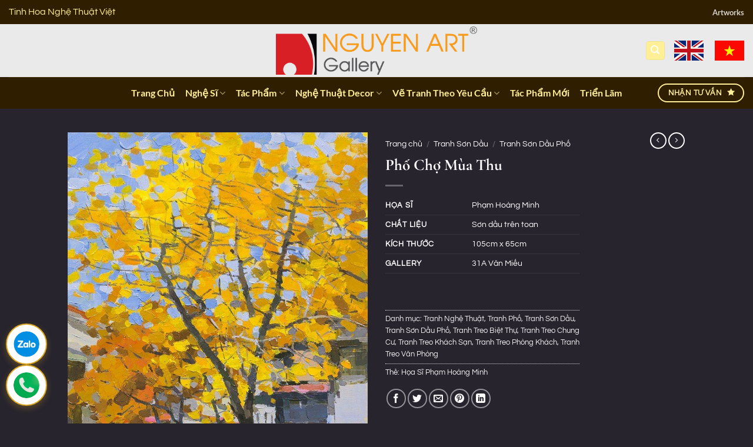

--- FILE ---
content_type: text/html; charset=UTF-8
request_url: https://www.kiettacnghethuat.com/tp/pho-cho-mua-thu/
body_size: 43012
content:
<!DOCTYPE html><html lang="vi" prefix="og: https://ogp.me/ns#" class="loading-site no-js"><head><meta charset="UTF-8" /><link rel="profile" href="https://gmpg.org/xfn/11" /><link rel="pingback" href="https://www.kiettacnghethuat.com/xmlrpc.php" /> <script>(function(html){html.className = html.className.replace(/\bno-js\b/,'js')})(document.documentElement);</script> <style>img:is([sizes="auto" i],[sizes^="auto," i]){contain-intrinsic-size:3000px 1500px}</style><meta name="viewport" content="width=device-width, initial-scale=1" /><title>Phố Chợ Mùa Thu - Tranh Sơn Dầu của Họa Sĩ Phạm Hoàng Minh</title><link rel="stylesheet" href="https://www.kiettacnghethuat.com/wp-content/cache/min/1/76f0b6d037e3a76b7e84584c8320890d.css" data-minify="1" /><meta name="description" content="HỌA SĨ Phạm Hoàng Minh CHẤT LIỆU Sơn dầu trên toan KÍCH THƯỚC 105cm x 65cm GALLERY 31A Văn Miếu &nbsp;"/><meta name="robots" content="follow, index, max-snippet:-1, max-video-preview:-1, max-image-preview:large"/><link rel="canonical" href="https://www.kiettacnghethuat.com/tp/pho-cho-mua-thu/" /><meta property="og:locale" content="vi_VN" /><meta property="og:type" content="product" /><meta property="og:title" content="Phố Chợ Mùa Thu - Tranh Sơn Dầu của Họa Sĩ Phạm Hoàng Minh" /><meta property="og:description" content="HỌA SĨ Phạm Hoàng Minh CHẤT LIỆU Sơn dầu trên toan KÍCH THƯỚC 105cm x 65cm GALLERY 31A Văn Miếu &nbsp;" /><meta property="og:url" content="https://www.kiettacnghethuat.com/tp/pho-cho-mua-thu/" /><meta property="og:site_name" content="Kiệt Tác Nghệ Thuật" /><meta property="og:updated_time" content="2025-08-14T09:27:31+07:00" /><meta property="og:image" content="https://www.kiettacnghethuat.com/wp-content/uploads/pho-cho-mua-thu-tranh-son-dau-dep-cua-hoa-si-pham-hoang-minh.jpg" /><meta property="og:image:secure_url" content="https://www.kiettacnghethuat.com/wp-content/uploads/pho-cho-mua-thu-tranh-son-dau-dep-cua-hoa-si-pham-hoang-minh.jpg" /><meta property="og:image:width" content="754" /><meta property="og:image:height" content="1200" /><meta property="og:image:alt" content="Phố Chợ Mùa Thu - Tranh Sơn Dầu của Họa Sĩ Phạm Hoàng Minh" /><meta property="og:image:type" content="image/jpeg" /><meta name="twitter:card" content="summary_large_image" /><meta name="twitter:title" content="Phố Chợ Mùa Thu - Tranh Sơn Dầu của Họa Sĩ Phạm Hoàng Minh" /><meta name="twitter:description" content="HỌA SĨ Phạm Hoàng Minh CHẤT LIỆU Sơn dầu trên toan KÍCH THƯỚC 105cm x 65cm GALLERY 31A Văn Miếu &nbsp;" /><meta name="twitter:image" content="https://www.kiettacnghethuat.com/wp-content/uploads/pho-cho-mua-thu-tranh-son-dau-dep-cua-hoa-si-pham-hoang-minh.jpg" /><meta name="twitter:label1" content="Giá" /><meta name="twitter:data1" content="0&#8363;" /><meta name="twitter:label2" content="Tình trạng sẵn có" /><meta name="twitter:data2" content="Còn hàng" /> <script type="application/ld+json" class="rank-math-schema-pro">{"@context":"https://schema.org","@graph":[{"@type":"Organization","@id":"https://www.kiettacnghethuat.com/#organization","name":"Nguyen Art Gallery","url":"https://www.kiettacnghethuat.com","logo":{"@type":"ImageObject","@id":"https://www.kiettacnghethuat.com/#logo","url":"https://www.kiettacnghethuat.com/wp-content/uploads/nguyenart.png","contentUrl":"https://www.kiettacnghethuat.com/wp-content/uploads/nguyenart.png","caption":"Nguyen Art Gallery","inLanguage":"vi","width":"998","height":"239"}},{"@type":"WebSite","@id":"https://www.kiettacnghethuat.com/#website","url":"https://www.kiettacnghethuat.com","name":"Nguyen Art Gallery","publisher":{"@id":"https://www.kiettacnghethuat.com/#organization"},"inLanguage":"vi"},{"@type":"ImageObject","@id":"https://www.kiettacnghethuat.com/wp-content/uploads/pho-cho-mua-thu-tranh-son-dau-dep-cua-hoa-si-pham-hoang-minh.jpg","url":"https://www.kiettacnghethuat.com/wp-content/uploads/pho-cho-mua-thu-tranh-son-dau-dep-cua-hoa-si-pham-hoang-minh.jpg","width":"754","height":"1200","caption":"Ph\u1ed1 Ch\u1ee3 M\u00f9a Thu - Tranh S\u01a1n D\u1ea7u c\u1ee7a H\u1ecda S\u0129 Ph\u1ea1m Ho\u00e0ng Minh","inLanguage":"vi"},{"@type":"ItemPage","@id":"https://www.kiettacnghethuat.com/tp/pho-cho-mua-thu/#webpage","url":"https://www.kiettacnghethuat.com/tp/pho-cho-mua-thu/","name":"Ph\u1ed1 Ch\u1ee3 M\u00f9a Thu - Tranh S\u01a1n D\u1ea7u c\u1ee7a H\u1ecda S\u0129 Ph\u1ea1m Ho\u00e0ng Minh","datePublished":"2020-10-05T16:10:57+07:00","dateModified":"2025-08-14T09:27:31+07:00","isPartOf":{"@id":"https://www.kiettacnghethuat.com/#website"},"primaryImageOfPage":{"@id":"https://www.kiettacnghethuat.com/wp-content/uploads/pho-cho-mua-thu-tranh-son-dau-dep-cua-hoa-si-pham-hoang-minh.jpg"},"inLanguage":"vi"},{"@type":"Product","name":"Ph\u1ed1 Ch\u1ee3 M\u00f9a Thu - Tranh S\u01a1n D\u1ea7u c\u1ee7a H\u1ecda S\u0129 Ph\u1ea1m Ho\u00e0ng Minh","description":"H\u1eccA S\u0128 Ph\u1ea1m Ho\u00e0ng Minh CH\u1ea4T LI\u1ec6U S\u01a1n d\u1ea7u tr\u00ean toan K\u00cdCH TH\u01af\u1edaC 105cm x 65cm GALLERY 31A V\u0103n Mi\u1ebfu &nbsp;","category":"Tranh Ngh\u1ec7 Thu\u1eadt","mainEntityOfPage":{"@id":"https://www.kiettacnghethuat.com/tp/pho-cho-mua-thu/#webpage"},"image":[{"@type":"ImageObject","url":"https://www.kiettacnghethuat.com/wp-content/uploads/pho-cho-mua-thu-tranh-son-dau-dep-cua-hoa-si-pham-hoang-minh.jpg","height":"1200","width":"754"}],"additionalProperty":[{"@type":"PropertyValue","name":"pa_khung-tranh-mien-phi","value":"Khi mua m\u1ed7i t\u00e1c ph\u1ea9m tranh t\u1ea1i Nguy\u00ean Art \u0111\u1ec1u \u0111\u01b0\u1ee3c t\u1eb7ng k\u00e8m khung tranh cao c\u1ea5p"},{"@type":"PropertyValue","name":"pa_tranh-goc","value":"\u0110\u00e2y l\u00e0 t\u00e1c ph\u1ea9m nguy\u00ean b\u1ea3n, \u0111\u1ed9c nh\u1ea5t. M\u1ed7i t\u00e1c ph\u1ea9m khi \u0111\u01b0\u1ee3c b\u00e1n ra \u0111\u1ec1u c\u00f3: \u201cGi\u1ea5y Ch\u1ee9ng Nh\u1eadn T\u00e1c Ph\u1ea9m \u0110\u1ed9c B\u1ea3n\u201d \u0111\u01b0\u1ee3c x\u00e1c nh\u1eadn b\u1edfi ho\u1ea1 s\u0129."},{"@type":"PropertyValue","name":"pa_van-chuyen","value":"Ch\u00fang t\u00f4i v\u1eadn chuy\u1ec3n v\u00e0 giao tr\u00ean to\u00e0n qu\u1ed1c, v\u1edbi kinh nghi\u1ec7m nhi\u1ec1u n\u0103m, m\u1ed7i t\u00e1c ph\u1ea9m \u0111\u1ec1u \u0111\u01b0\u1ee3c \u0111\u00f3ng g\u00f3i c\u1ea9n th\u1eadn v\u00e0 giao h\u00e0ng chuy\u00ean nghi\u1ec7p."}],"@id":"https://www.kiettacnghethuat.com/tp/pho-cho-mua-thu/#richSnippet"}]}</script> <link rel='prefetch' href='https://www.kiettacnghethuat.com/wp-content/themes/flatsome/assets/js/flatsome.js?ver=e1ad26bd5672989785e1' /><link rel='prefetch' href='https://www.kiettacnghethuat.com/wp-content/themes/flatsome/assets/js/chunk.slider.js?ver=3.19.15' /><link rel='prefetch' href='https://www.kiettacnghethuat.com/wp-content/themes/flatsome/assets/js/chunk.popups.js?ver=3.19.15' /><link rel='prefetch' href='https://www.kiettacnghethuat.com/wp-content/themes/flatsome/assets/js/chunk.tooltips.js?ver=3.19.15' /><link rel='prefetch' href='https://www.kiettacnghethuat.com/wp-content/themes/flatsome/assets/js/woocommerce.js?ver=dd6035ce106022a74757' /><link rel="alternate" type="application/rss+xml" title="Dòng thông tin Kiệt Tác Nghệ Thuật &raquo;" href="https://www.kiettacnghethuat.com/feed/" /><link rel="alternate" type="application/rss+xml" title="Kiệt Tác Nghệ Thuật &raquo; Dòng bình luận" href="https://www.kiettacnghethuat.com/comments/feed/" /><link rel="alternate" type="application/rss+xml" title="Kiệt Tác Nghệ Thuật &raquo; Phố Chợ Mùa Thu Dòng bình luận" href="https://www.kiettacnghethuat.com/tp/pho-cho-mua-thu/feed/" /><style id='wp-emoji-styles-inline-css' type='text/css'>img.wp-smiley,img.emoji{display:inline!important;border:none!important;box-shadow:none!important;height:1em!important;width:1em!important;margin:0 0.07em!important;vertical-align:-0.1em!important;background:none!important;padding:0!important}</style><style id='wp-block-library-inline-css' type='text/css'>:root{--wp-admin-theme-color:#007cba;--wp-admin-theme-color--rgb:0,124,186;--wp-admin-theme-color-darker-10:#006ba1;--wp-admin-theme-color-darker-10--rgb:0,107,161;--wp-admin-theme-color-darker-20:#005a87;--wp-admin-theme-color-darker-20--rgb:0,90,135;--wp-admin-border-width-focus:2px;--wp-block-synced-color:#7a00df;--wp-block-synced-color--rgb:122,0,223;--wp-bound-block-color:var(--wp-block-synced-color)}@media (min-resolution:192dpi){:root{--wp-admin-border-width-focus:1.5px}}.wp-element-button{cursor:pointer}:root{--wp--preset--font-size--normal:16px;--wp--preset--font-size--huge:42px}:root .has-very-light-gray-background-color{background-color:#eee}:root .has-very-dark-gray-background-color{background-color:#313131}:root .has-very-light-gray-color{color:#eee}:root .has-very-dark-gray-color{color:#313131}:root .has-vivid-green-cyan-to-vivid-cyan-blue-gradient-background{background:linear-gradient(135deg,#00d084,#0693e3)}:root .has-purple-crush-gradient-background{background:linear-gradient(135deg,#34e2e4,#4721fb 50%,#ab1dfe)}:root .has-hazy-dawn-gradient-background{background:linear-gradient(135deg,#faaca8,#dad0ec)}:root .has-subdued-olive-gradient-background{background:linear-gradient(135deg,#fafae1,#67a671)}:root .has-atomic-cream-gradient-background{background:linear-gradient(135deg,#fdd79a,#004a59)}:root .has-nightshade-gradient-background{background:linear-gradient(135deg,#330968,#31cdcf)}:root .has-midnight-gradient-background{background:linear-gradient(135deg,#020381,#2874fc)}.has-regular-font-size{font-size:1em}.has-larger-font-size{font-size:2.625em}.has-normal-font-size{font-size:var(--wp--preset--font-size--normal)}.has-huge-font-size{font-size:var(--wp--preset--font-size--huge)}.has-text-align-center{text-align:center}.has-text-align-left{text-align:left}.has-text-align-right{text-align:right}#end-resizable-editor-section{display:none}.aligncenter{clear:both}.items-justified-left{justify-content:flex-start}.items-justified-center{justify-content:center}.items-justified-right{justify-content:flex-end}.items-justified-space-between{justify-content:space-between}.screen-reader-text{border:0;clip-path:inset(50%);height:1px;margin:-1px;overflow:hidden;padding:0;position:absolute;width:1px;word-wrap:normal!important}.screen-reader-text:focus{background-color:#ddd;clip-path:none;color:#444;display:block;font-size:1em;height:auto;left:5px;line-height:normal;padding:15px 23px 14px;text-decoration:none;top:5px;width:auto;z-index:100000}html :where(.has-border-color){border-style:solid}html :where([style*=border-top-color]){border-top-style:solid}html :where([style*=border-right-color]){border-right-style:solid}html :where([style*=border-bottom-color]){border-bottom-style:solid}html :where([style*=border-left-color]){border-left-style:solid}html :where([style*=border-width]){border-style:solid}html :where([style*=border-top-width]){border-top-style:solid}html :where([style*=border-right-width]){border-right-style:solid}html :where([style*=border-bottom-width]){border-bottom-style:solid}html :where([style*=border-left-width]){border-left-style:solid}html :where(img[class*=wp-image-]){height:auto;max-width:100%}:where(figure){margin:0 0 1em}html :where(.is-position-sticky){--wp-admin--admin-bar--position-offset:var(--wp-admin--admin-bar--height,0)}@media screen and (max-width:600px){html :where(.is-position-sticky){--wp-admin--admin-bar--position-offset:0}}</style><style id='woocommerce-inline-inline-css' type='text/css'>.woocommerce form .form-row .required{visibility:visible}</style><style id='flatsome-main-inline-css' type='text/css'>@font-face{font-family:"fl-icons";font-display:block;src:url(https://www.kiettacnghethuat.com/wp-content/themes/flatsome/assets/css/icons/fl-icons.eot?v=3.19.15);src:url(https://www.kiettacnghethuat.com/wp-content/themes/flatsome/assets/css/icons/fl-icons.eot#iefix?v=3.19.15) format("embedded-opentype"),url(https://www.kiettacnghethuat.com/wp-content/themes/flatsome/assets/css/icons/fl-icons.woff2?v=3.19.15) format("woff2"),url(https://www.kiettacnghethuat.com/wp-content/themes/flatsome/assets/css/icons/fl-icons.ttf?v=3.19.15) format("truetype"),url(https://www.kiettacnghethuat.com/wp-content/themes/flatsome/assets/css/icons/fl-icons.woff?v=3.19.15) format("woff"),url(https://www.kiettacnghethuat.com/wp-content/themes/flatsome/assets/css/icons/fl-icons.svg?v=3.19.15#fl-icons) format("svg")}</style> <script type="text/javascript" src="https://www.kiettacnghethuat.com/wp-includes/js/jquery/jquery.min.js?ver=3.7.1" id="jquery-core-js"></script> <script type="text/javascript" src="https://www.kiettacnghethuat.com/wp-includes/js/jquery/jquery-migrate.min.js?ver=3.4.1" id="jquery-migrate-js"></script> <script type="text/javascript" src="https://www.kiettacnghethuat.com/wp-content/plugins/woocommerce/assets/js/jquery-blockui/jquery.blockUI.min.js?ver=2.7.0-wc.10.0.5" id="jquery-blockui-js" data-wp-strategy="defer"></script> <script type="text/javascript" id="wc-add-to-cart-js-extra">/* <![CDATA[ */ var wc_add_to_cart_params = {"ajax_url":"\/wp-admin\/admin-ajax.php","wc_ajax_url":"\/?wc-ajax=%%endpoint%%","i18n_view_cart":"Xem gi\u1ecf h\u00e0ng","cart_url":"https:\/\/www.kiettacnghethuat.com\/cart\/","is_cart":"","cart_redirect_after_add":"no"}; /* ]]> */</script> <script type="text/javascript" src="https://www.kiettacnghethuat.com/wp-content/plugins/woocommerce/assets/js/frontend/add-to-cart.min.js?ver=10.0.5" id="wc-add-to-cart-js" defer="defer" data-wp-strategy="defer"></script> <script type="text/javascript" src="https://www.kiettacnghethuat.com/wp-content/plugins/woocommerce/assets/js/photoswipe/photoswipe.min.js?ver=4.1.1-wc.10.0.5" id="photoswipe-js" defer="defer" data-wp-strategy="defer"></script> <script type="text/javascript" src="https://www.kiettacnghethuat.com/wp-content/plugins/woocommerce/assets/js/photoswipe/photoswipe-ui-default.min.js?ver=4.1.1-wc.10.0.5" id="photoswipe-ui-default-js" defer="defer" data-wp-strategy="defer"></script> <script type="text/javascript" id="wc-single-product-js-extra">/* <![CDATA[ */ var wc_single_product_params = {"i18n_required_rating_text":"Vui l\u00f2ng ch\u1ecdn m\u1ed9t m\u1ee9c \u0111\u00e1nh gi\u00e1","i18n_rating_options":["1 tr\u00ean 5 sao","2 tr\u00ean 5 sao","3 tr\u00ean 5 sao","4 tr\u00ean 5 sao","5 tr\u00ean 5 sao"],"i18n_product_gallery_trigger_text":"Xem th\u01b0 vi\u1ec7n \u1ea3nh to\u00e0n m\u00e0n h\u00ecnh","review_rating_required":"yes","flexslider":{"rtl":false,"animation":"slide","smoothHeight":true,"directionNav":false,"controlNav":"thumbnails","slideshow":false,"animationSpeed":500,"animationLoop":false,"allowOneSlide":false},"zoom_enabled":"","zoom_options":[],"photoswipe_enabled":"1","photoswipe_options":{"shareEl":false,"closeOnScroll":false,"history":false,"hideAnimationDuration":0,"showAnimationDuration":0},"flexslider_enabled":""}; /* ]]> */</script> <script type="text/javascript" src="https://www.kiettacnghethuat.com/wp-content/plugins/woocommerce/assets/js/frontend/single-product.min.js?ver=10.0.5" id="wc-single-product-js" defer="defer" data-wp-strategy="defer"></script> <script type="text/javascript" src="https://www.kiettacnghethuat.com/wp-content/plugins/woocommerce/assets/js/js-cookie/js.cookie.min.js?ver=2.1.4-wc.10.0.5" id="js-cookie-js" data-wp-strategy="defer"></script> <link rel="https://api.w.org/" href="https://www.kiettacnghethuat.com/wp-json/" /><link rel="alternate" title="JSON" type="application/json" href="https://www.kiettacnghethuat.com/wp-json/wp/v2/product/22121" /><link rel="EditURI" type="application/rsd+xml" title="RSD" href="https://www.kiettacnghethuat.com/xmlrpc.php?rsd" /><meta name="generator" content="WordPress 6.8.3" /><meta name="generator" content="WooCommerce 10.0.5" /><link rel='shortlink' href='https://www.kiettacnghethuat.com/?p=22121' /><link rel="alternate" title="oNhúng (JSON)" type="application/json+oembed" href="https://www.kiettacnghethuat.com/wp-json/oembed/1.0/embed?url=https%3A%2F%2Fwww.kiettacnghethuat.com%2Ftp%2Fpho-cho-mua-thu%2F" /><link rel="alternate" title="oNhúng (XML)" type="text/xml+oembed" href="https://www.kiettacnghethuat.com/wp-json/oembed/1.0/embed?url=https%3A%2F%2Fwww.kiettacnghethuat.com%2Ftp%2Fpho-cho-mua-thu%2F&#038;format=xml" />  <script>(function(w,d,s,l,i){w[l]=w[l]||[];w[l].push({'gtm.start':
new Date().getTime(),event:'gtm.js'});var f=d.getElementsByTagName(s)[0],
j=d.createElement(s),dl=l!='dataLayer'?'&l='+l:'';j.async=true;j.src=
'https://www.googletagmanager.com/gtm.js?id='+i+dl;f.parentNode.insertBefore(j,f);
})(window,document,'script','dataLayer','GTM-WHMP5KP6');</script>  <noscript><style>.woocommerce-product-gallery{opacity:1!important}</style></noscript><link rel="icon" href="https://www.kiettacnghethuat.com/wp-content/uploads/cropped-tranh-nghe-thuat-nguyen-ban-32x32.png" sizes="32x32" /><link rel="icon" href="https://www.kiettacnghethuat.com/wp-content/uploads/cropped-tranh-nghe-thuat-nguyen-ban-192x192.png" sizes="192x192" /><link rel="apple-touch-icon" href="https://www.kiettacnghethuat.com/wp-content/uploads/cropped-tranh-nghe-thuat-nguyen-ban-180x180.png" /><meta name="msapplication-TileImage" content="https://www.kiettacnghethuat.com/wp-content/uploads/cropped-tranh-nghe-thuat-nguyen-ban-270x270.png" /><style id="custom-css" type="text/css">:root{--primary-color:#ffef96;--fs-color-primary:#ffef96;--fs-color-secondary:#d26e4b;--fs-color-success:#776f63;--fs-color-alert:#b20000;--fs-experimental-link-color:#fa812f;--fs-experimental-link-color-hover:#e0681e}.tooltipster-base{--tooltip-color:#fff;--tooltip-bg-color:#000}.off-canvas-right .mfp-content,.off-canvas-left .mfp-content{--drawer-width:300px}.off-canvas .mfp-content.off-canvas-cart{--drawer-width:360px}.sticky-add-to-cart--active,#wrapper,#main,#main.dark{background-color:#27242e}.header-main{height:90px}#logo img{max-height:90px}#logo{width:561px}#logo img{padding:4px 0}.header-bottom{min-height:54px}.header-top{min-height:41px}.transparent .header-main{height:90px}.transparent #logo img{max-height:90px}.has-transparent+.page-title:first-of-type,.has-transparent+#main>.page-title,.has-transparent+#main>div>.page-title,.has-transparent+#main .page-header-wrapper:first-of-type .page-title{padding-top:170px}.header.show-on-scroll,.stuck .header-main{height:70px!important}.stuck #logo img{max-height:70px!important}.search-form{width:79%}.header-bottom{background-color:#301e00}.header-bottom-nav>li>a{line-height:22px}@media (max-width:549px){.header-main{height:70px}#logo img{max-height:70px}}.nav-dropdown-has-arrow.nav-dropdown-has-border li.has-dropdown:before{border-bottom-color:#fdffb8}.nav .nav-dropdown{border-color:#fdffb8}.nav-dropdown{border-radius:3px}.nav-dropdown{font-size:79%}.nav-dropdown-has-arrow li.has-dropdown:after{border-bottom-color:#301e00}.nav .nav-dropdown{background-color:#301e00}.header-top{background-color:#301e00!important}.blog-wrapper{background-color:#27242e}body{color:#d5b55c}h1,h2,h3,h4,h5,h6,.heading-font{color:#ffef96}body{font-size:100%}@media screen and (max-width:549px){body{font-size:100%}}body{font-family:Questrial,sans-serif}body{font-weight:400;font-style:normal}.nav>li>a{font-family:Lato,sans-serif}.mobile-sidebar-levels-2 .nav>li>ul>li>a{font-family:Lato,sans-serif}.nav>li>a,.mobile-sidebar-levels-2 .nav>li>ul>li>a{font-weight:700;font-style:normal}h1,h2,h3,h4,h5,h6,.heading-font,.off-canvas-center .nav-sidebar.nav-vertical>li>a{font-family:"Cormorant Garamond",sans-serif}h1,h2,h3,h4,h5,h6,.heading-font,.banner h1,.banner h2{font-weight:700;font-style:normal}.alt-font{font-family:"Dancing Script",sans-serif}.alt-font{font-weight:400!important;font-style:normal!important}.header:not(.transparent) .header-bottom-nav.nav>li>a{color:#ffef96}.widget:where(:not(.widget_shopping_cart)) a{color:#e0681e}.widget:where(:not(.widget_shopping_cart)) a:hover{color:#ffef96}.widget .tagcloud a:hover{border-color:#ffef96;background-color:#ffef96}.is-divider{background-color:#0a0a0a}.shop-page-title.featured-title .title-overlay{background-color:#ffef96}.badge-inner.new-bubble{background-color:#d84040}.star-rating span:before,.star-rating:before,.woocommerce-page .star-rating:before,.stars a:hover:after,.stars a.active:after{color:#ffef96}.shop-page-title.featured-title .title-bg{background-image:url(https://www.kiettacnghethuat.com/wp-content/uploads/pho-cho-mua-thu-tranh-son-dau-dep-cua-hoa-si-pham-hoang-minh.jpg)!important}@media screen and (min-width:550px){.products .box-vertical .box-image{min-width:300px!important;width:300px!important}}.footer-1{background-color:#2b3945}.footer-2{background-color:#301e00}.absolute-footer,html{background-color:#27242e}.nav-vertical-fly-out>li+li{border-top-width:1px;border-top-style:solid}.nf-form-content label{color:#ffffff!important}.search-button i{font-size:22px;color:#ff6f61;transition:all 0.3s ease-in-out}.search-button:hover i{color:#ff3b2f;transform:scale(1.2)}.search-button i::before{content:"f002";font-family:"Font Awesome 5 Free";font-weight:900}.search-button svg{fill:#ff6f61;width:24px;height:24px;transition:transform 0.3s ease-in-out}.search-button:hover svg{fill:#ff3b2f;transform:rotate(20deg)}.product-small.box{background-color:rgba(255,255,255,.9)!important;border-radius:12px!important;overflow:hidden;box-shadow:0 2px 6px rgba(0,0,0,.08)}.products.row,.row.large-columns-5,.row.large-columns-4{gap:0px!important}.product-small.box .box-text{color:#333!important}.product-small.box .woocommerce-loop-product__title,.product-small.box .title-wrapper a{color:#1a1a1a!important;font-weight:600}.product-small.box .title-wrapper a:hover{color:#0066cc!important}.product-small.box .price,.product-small.box .price-wrapper{color:#e74c3c!important;font-weight:700}.product-small.box .category{color:#555!important}.product-small.box .badge-inner{background:#2c5282!important;color:#fff!important}.product-small.box .box-text p,.product-small.box .box-text span{color:#444!important}.product-small.box .box-text strong{color:#2c5282!important}.woocommerce-product-attributes-item__label,.woocommerce-product-attributes-item__value{background:transparent!important;color:#333!important}.woocommerce-product-attributes-item__label{font-weight:600!important}.product-small.box .box-image{margin-top:12px!important;margin-left:12px!important;margin-right:12px!important;border-radius:0!important}.quick-view{background-color:#3a3a3a!important;color:#fff!important}.quick-view:hover{background-color:#2a2a2a!important}.single-product .woocommerce-product-attributes-item__label,.single-product .woocommerce-product-attributes-item__value{color:#ffffff!important}.related.products .woocommerce-product-attributes-item__label,.related.products .woocommerce-product-attributes-item__value,.product-small.box .woocommerce-product-attributes-item__label,.product-small.box .woocommerce-product-attributes-item__value{color:#333!important}.product-small.box .box-text{padding:15px 20px!important}.product-small.box .box-text>*{margin-left:0!important;padding-left:0!important}.product-small.box .woocommerce-product-attributes{margin-left:0!important;padding-left:0!important}.product-small.box{padding:0!important;margin:0!important}.label-new.menu-item>a:after{content:"Mới"}.label-hot.menu-item>a:after{content:"Nổi bật"}.label-sale.menu-item>a:after{content:"Giảm giá"}.label-popular.menu-item>a:after{content:"Phổ biến"}</style><style type="text/css" id="wp-custom-css">div.badge-circle .new-bubble{background-color:#ff9800;-webkit-border-radius:30px;-moz-border-radius:30px;border-radius:30px;line-height:14px}span.search-price span.woocommerce-Price-amount.amount{display:none}p.price product-page-price span.woocommerce-Price-amount{display:none}.box-image .out-of-stock-label{padding:6px 0;background:rgba(255,255,255,.5)}span.woocommerce-Price-amount.amount{display:none}@media screen and (min-width:768px){.box-image img{max-width:100%;padding:auto!important;vertical-align:middle!important;margin:auto 0px!important;max-height:100%;width:auto!important}}.box-image{text-align:center!important}button.buy_now_button{display:inline-block;overflow:hidden;clear:both;padding:6px 0;border-radius:4px;font-size:18px;line-height:normal;text-transform:uppercase;color:#fff!important;text-align:center;background:#fd6e1d;background:-webkit-gradient(linear,0% 0%,0% 100%,from(#fd6e1d),to(#f59000));background:-webkit-linear-gradient(top,#f59000,#fd6e1d);background:-moz-linear-gradient(top,#f59000,#fd6e1d);background:-ms-linear-gradient(top,#f59000,#fd6e1d);background:-o-linear-gradient(top,#f59000,#fd6e1d);margin:0 0 20px 0;text-decoration:none;border-bottom:0!important;max-width:280px;width:100%}.badge-container{margin:5px 0 0 40px}.new-bubble{border-radius:50%;opacity:.8}.snct{display:none!important}.sold-out-bubble{display:inline-block;background-color:red;color:#fff;padding:8px 20px;font-weight:700;font-size:16px;text-transform:uppercase;position:absolute;top:10px;right:10px;z-index:10;border-radius:0}.header-button-1 .header-button .button.secondary{background:#1A2526;color:#D4AF37;font-size:14px;font-weight:600;text-transform:uppercase;border:2px solid #D4AF37;border-radius:10px;padding:15px 8px;box-shadow:0 2px 4px rgba(0,0,0,.15);transition:all 0.3s ease;display:inline-flex;align-items:center;justify-content:center;text-decoration:none;white-space:nowrap;margin-right:0;z-index:10}.header-button-1 .header-button .button.secondary span{display:inline;white-space:nowrap;line-height:1.2;color:#D4AF37}.header-button-1 .header-button .button.secondary:hover{background:#2A3536;box-shadow:0 3px 6px rgba(0,0,0,.2);transform:translateY(-1px)}.nf-form-cont{border:1.5px solid #c9a24d;border-radius:14px;padding:32px 28px;background:rgba(255,255,255,.02);box-sizing:border-box}@media (max-width:768px){.nf-form-cont{padding:20px 16px;border-radius:12px}}.nf-form-cont .nf-field-element input:not([type="submit"]),.nf-form-cont .nf-field-element select,.nf-form-cont .nf-field-element textarea{width:100%;border-radius:6px;border:1px solid rgba(201,162,77,.35);background:#fff;box-sizing:border-box}.nf-form-cont .nf-field-element input:not([type="submit"]):focus,.nf-form-cont .nf-field-element select:focus,.nf-form-cont .nf-field-element textarea:focus{outline:none;border-color:#c9a24d;box-shadow:0 0 0 1px rgba(201,162,77,.4)}.nf-form-cont .nf-field-element input[type="submit"],.nf-form-cont .nf-field-element button{border-radius:999px;border:1px solid #c9a24d;background:transparent;padding:-18px 18px}.button.primary:hover,.button.primary:focus{color:#000000!important}</style><style id="kirki-inline-styles">@font-face{font-family:'Cormorant Garamond';font-style:normal;font-weight:700;font-display:swap;src:url(https://www.kiettacnghethuat.com/wp-content/fonts/cormorant-garamond/co3umX5slCNuHLi8bLeY9MK7whWMhyjypVO7abI26QOD_hg9KnnOiss4.woff2) format('woff2');unicode-range:U+0460-052F,U+1C80-1C8A,U+20B4,U+2DE0-2DFF,U+A640-A69F,U+FE2E-FE2F}@font-face{font-family:'Cormorant Garamond';font-style:normal;font-weight:700;font-display:swap;src:url(https://www.kiettacnghethuat.com/wp-content/fonts/cormorant-garamond/co3umX5slCNuHLi8bLeY9MK7whWMhyjypVO7abI26QOD_hg9KnDOiss4.woff2) format('woff2');unicode-range:U+0301,U+0400-045F,U+0490-0491,U+04B0-04B1,U+2116}@font-face{font-family:'Cormorant Garamond';font-style:normal;font-weight:700;font-display:swap;src:url(https://www.kiettacnghethuat.com/wp-content/fonts/cormorant-garamond/co3umX5slCNuHLi8bLeY9MK7whWMhyjypVO7abI26QOD_hg9KnvOiss4.woff2) format('woff2');unicode-range:U+0102-0103,U+0110-0111,U+0128-0129,U+0168-0169,U+01A0-01A1,U+01AF-01B0,U+0300-0301,U+0303-0304,U+0308-0309,U+0323,U+0329,U+1EA0-1EF9,U+20AB}@font-face{font-family:'Cormorant Garamond';font-style:normal;font-weight:700;font-display:swap;src:url(https://www.kiettacnghethuat.com/wp-content/fonts/cormorant-garamond/co3umX5slCNuHLi8bLeY9MK7whWMhyjypVO7abI26QOD_hg9KnrOiss4.woff2) format('woff2');unicode-range:U+0100-02BA,U+02BD-02C5,U+02C7-02CC,U+02CE-02D7,U+02DD-02FF,U+0304,U+0308,U+0329,U+1D00-1DBF,U+1E00-1E9F,U+1EF2-1EFF,U+2020,U+20A0-20AB,U+20AD-20C0,U+2113,U+2C60-2C7F,U+A720-A7FF}@font-face{font-family:'Cormorant Garamond';font-style:normal;font-weight:700;font-display:swap;src:url(https://www.kiettacnghethuat.com/wp-content/fonts/cormorant-garamond/co3umX5slCNuHLi8bLeY9MK7whWMhyjypVO7abI26QOD_hg9KnTOig.woff2) format('woff2');unicode-range:U+0000-00FF,U+0131,U+0152-0153,U+02BB-02BC,U+02C6,U+02DA,U+02DC,U+0304,U+0308,U+0329,U+2000-206F,U+20AC,U+2122,U+2191,U+2193,U+2212,U+2215,U+FEFF,U+FFFD}@font-face{font-family:'Questrial';font-style:normal;font-weight:400;font-display:swap;src:url(https://www.kiettacnghethuat.com/wp-content/fonts/questrial/QdVUSTchPBm7nuUeVf70sSFlq20.woff2) format('woff2');unicode-range:U+0102-0103,U+0110-0111,U+0128-0129,U+0168-0169,U+01A0-01A1,U+01AF-01B0,U+0300-0301,U+0303-0304,U+0308-0309,U+0323,U+0329,U+1EA0-1EF9,U+20AB}@font-face{font-family:'Questrial';font-style:normal;font-weight:400;font-display:swap;src:url(https://www.kiettacnghethuat.com/wp-content/fonts/questrial/QdVUSTchPBm7nuUeVf70sCFlq20.woff2) format('woff2');unicode-range:U+0100-02BA,U+02BD-02C5,U+02C7-02CC,U+02CE-02D7,U+02DD-02FF,U+0304,U+0308,U+0329,U+1D00-1DBF,U+1E00-1E9F,U+1EF2-1EFF,U+2020,U+20A0-20AB,U+20AD-20C0,U+2113,U+2C60-2C7F,U+A720-A7FF}@font-face{font-family:'Questrial';font-style:normal;font-weight:400;font-display:swap;src:url(https://www.kiettacnghethuat.com/wp-content/fonts/questrial/QdVUSTchPBm7nuUeVf70viFl.woff2) format('woff2');unicode-range:U+0000-00FF,U+0131,U+0152-0153,U+02BB-02BC,U+02C6,U+02DA,U+02DC,U+0304,U+0308,U+0329,U+2000-206F,U+20AC,U+2122,U+2191,U+2193,U+2212,U+2215,U+FEFF,U+FFFD}@font-face{font-family:'Lato';font-style:normal;font-weight:700;font-display:swap;src:url(https://www.kiettacnghethuat.com/wp-content/fonts/lato/S6u9w4BMUTPHh6UVSwaPGR_p.woff2) format('woff2');unicode-range:U+0100-02BA,U+02BD-02C5,U+02C7-02CC,U+02CE-02D7,U+02DD-02FF,U+0304,U+0308,U+0329,U+1D00-1DBF,U+1E00-1E9F,U+1EF2-1EFF,U+2020,U+20A0-20AB,U+20AD-20C0,U+2113,U+2C60-2C7F,U+A720-A7FF}@font-face{font-family:'Lato';font-style:normal;font-weight:700;font-display:swap;src:url(https://www.kiettacnghethuat.com/wp-content/fonts/lato/S6u9w4BMUTPHh6UVSwiPGQ.woff2) format('woff2');unicode-range:U+0000-00FF,U+0131,U+0152-0153,U+02BB-02BC,U+02C6,U+02DA,U+02DC,U+0304,U+0308,U+0329,U+2000-206F,U+20AC,U+2122,U+2191,U+2193,U+2212,U+2215,U+FEFF,U+FFFD}@font-face{font-family:'Dancing Script';font-style:normal;font-weight:400;font-display:swap;src:url(https://www.kiettacnghethuat.com/wp-content/fonts/dancing-script/If2cXTr6YS-zF4S-kcSWSVi_sxjsohD9F50Ruu7BMSo3Rep8ltA.woff2) format('woff2');unicode-range:U+0102-0103,U+0110-0111,U+0128-0129,U+0168-0169,U+01A0-01A1,U+01AF-01B0,U+0300-0301,U+0303-0304,U+0308-0309,U+0323,U+0329,U+1EA0-1EF9,U+20AB}@font-face{font-family:'Dancing Script';font-style:normal;font-weight:400;font-display:swap;src:url(https://www.kiettacnghethuat.com/wp-content/fonts/dancing-script/If2cXTr6YS-zF4S-kcSWSVi_sxjsohD9F50Ruu7BMSo3ROp8ltA.woff2) format('woff2');unicode-range:U+0100-02BA,U+02BD-02C5,U+02C7-02CC,U+02CE-02D7,U+02DD-02FF,U+0304,U+0308,U+0329,U+1D00-1DBF,U+1E00-1E9F,U+1EF2-1EFF,U+2020,U+20A0-20AB,U+20AD-20C0,U+2113,U+2C60-2C7F,U+A720-A7FF}@font-face{font-family:'Dancing Script';font-style:normal;font-weight:400;font-display:swap;src:url(https://www.kiettacnghethuat.com/wp-content/fonts/dancing-script/If2cXTr6YS-zF4S-kcSWSVi_sxjsohD9F50Ruu7BMSo3Sup8.woff2) format('woff2');unicode-range:U+0000-00FF,U+0131,U+0152-0153,U+02BB-02BC,U+02C6,U+02DA,U+02DC,U+0304,U+0308,U+0329,U+2000-206F,U+20AC,U+2122,U+2191,U+2193,U+2212,U+2215,U+FEFF,U+FFFD}</style> <script async src="https://www.googletagmanager.com/gtag/js?id=G-89VVNS0J7C"></script> <script>window.dataLayer = window.dataLayer || [];
  function gtag(){dataLayer.push(arguments);}
  gtag('js', new Date());

  gtag('config', 'G-89VVNS0J7C');</script> </head><body class="wp-singular product-template-default single single-product postid-22121 wp-theme-flatsome theme-flatsome woocommerce woocommerce-page woocommerce-no-js full-width lightbox nav-dropdown-has-arrow nav-dropdown-has-shadow nav-dropdown-has-border"> <noscript><iframe src="https://www.googletagmanager.com/ns.html?id=GTM-WHMP5KP6" height="0" width="0" style="display:none;visibility:hidden"></iframe></noscript> <a class="skip-link screen-reader-text" href="#main">Bỏ qua nội dung</a><div id="wrapper"><header id="header" class="header header-full-width has-sticky sticky-jump"><div class="header-wrapper"><div id="top-bar" class="header-top hide-for-sticky nav-dark"><div class="flex-row container"><div class="flex-col hide-for-medium flex-left"><ul class="nav nav-left medium-nav-center nav-small nav-divided"><li class="html custom html_topbar_left"><span style="font-size:16px; color:#ffef96">Tinh Hoa Nghệ Thuật Việt</span></li></ul></div><div class="flex-col hide-for-medium flex-center"><ul class="nav nav-center nav-small nav-divided"></ul></div><div class="flex-col hide-for-medium flex-right"><ul class="nav top-bar-nav nav-right nav-small nav-divided"><li id="menu-item-12179" class="menu-item menu-item-type-custom menu-item-object-custom menu-item-12179 menu-item-design-default"><a title="Artworks" target="_blank" rel="noopener" href="https://www.nguyenartgallery.com/" class="nav-top-link">Artworks</a></li></ul></div><div class="flex-col show-for-medium flex-grow"><ul class="nav nav-center nav-small mobile-nav nav-divided"><li class="html custom html_topbar_right"><a href="https://www.nguyenartgallery.com/" target="_blank" rel="noopener"><img class="size-full wp-image-11449 alignleft" src="https://www.kiettacnghethuat.com/wp-content/uploads/English.jpg" alt="Tranh Nghệ Thuật EN Language" width="50" height="33" /></a> <a href="https://www.kiettacnghethuat.com/" target="_blank" rel="noopener"><img class="aligncenter size-full wp-image-11450" src="https://www.kiettacnghethuat.com/wp-content/uploads/Vietnam.png" alt="Vietnamese Paintings - Vietnam Language" width="50" height="33" /></a></li></ul></div></div></div><div id="masthead" class="header-main show-logo-center"><div class="header-inner flex-row container logo-center medium-logo-center" role="navigation"><div id="logo" class="flex-col logo"> <a href="https://www.kiettacnghethuat.com/" title="Kiệt Tác Nghệ Thuật - Tác Phẩm Hội Họa &#8211; Tranh &#8211; Sản Phẩm Trang Trí Nghệ Thuật" rel="home"> <img width="998" height="239" src="https://www.kiettacnghethuat.com/wp-content/uploads/Tranh-Nghe-Thuat-Nguyen-Art-Gallery.png" class="header_logo header-logo" alt="Kiệt Tác Nghệ Thuật"/><img width="998" height="239" src="https://www.kiettacnghethuat.com/wp-content/uploads/Tranh-Nghe-Thuat-Nguyen-Art-Gallery.png" class="header-logo-dark" alt="Kiệt Tác Nghệ Thuật"/></a></div><div class="flex-col show-for-medium flex-left"><ul class="mobile-nav nav nav-left "><li class="nav-icon has-icon"> <a href="#" data-open="#main-menu" data-pos="left" data-bg="main-menu-overlay" data-color="" class="is-small" aria-label="Menu" aria-controls="main-menu" aria-expanded="false"> <i class="icon-menu" ></i> </a></li></ul></div><div class="flex-col hide-for-medium flex-left "><ul class="header-nav header-nav-main nav nav-left nav-uppercase" ></ul></div><div class="flex-col hide-for-medium flex-right"><ul class="header-nav header-nav-main nav nav-right nav-uppercase"><li class="header-search header-search-dropdown has-icon has-dropdown menu-item-has-children"><div class="header-button"> <a href="#" aria-label="Tìm kiếm" class="icon primary button round is-small"><i class="icon-search" ></i></a></div><ul class="nav-dropdown nav-dropdown-simple dark"><li class="header-search-form search-form html relative has-icon"><div class="header-search-form-wrapper"><div class="searchform-wrapper ux-search-box relative is-normal"><form role="search" method="get" class="searchform" action="https://www.kiettacnghethuat.com/"><div class="flex-row relative"><div class="flex-col flex-grow"> <label class="screen-reader-text" for="woocommerce-product-search-field-0">Tìm kiếm:</label> <input type="search" id="woocommerce-product-search-field-0" class="search-field mb-0" placeholder="Tìm kiếm&hellip;" value="" name="s" /> <input type="hidden" name="post_type" value="product" /></div><div class="flex-col"> <button type="submit" value="Tìm kiếm" class="ux-search-submit submit-button secondary button icon mb-0" aria-label="Gửi"> <i class="icon-search" ></i> </button></div></div><div class="live-search-results text-left z-top"></div></form></div></div></li></ul></li><li class="html custom html_topbar_right"><a href="https://www.nguyenartgallery.com/" target="_blank" rel="noopener"><img class="size-full wp-image-11449 alignleft" src="https://www.kiettacnghethuat.com/wp-content/uploads/English.jpg" alt="Tranh Nghệ Thuật EN Language" width="50" height="33" /></a> <a href="https://www.kiettacnghethuat.com/" target="_blank" rel="noopener"><img class="aligncenter size-full wp-image-11450" src="https://www.kiettacnghethuat.com/wp-content/uploads/Vietnam.png" alt="Vietnamese Paintings - Vietnam Language" width="50" height="33" /></a></li></ul></div><div class="flex-col show-for-medium flex-right"><ul class="mobile-nav nav nav-right "><li class="html header-button-1"><div class="header-button"> <a href="https://www.kiettacnghethuat.com/gui-yeu-cau-tu-van/" target="_blank" class="button secondary is-outline" rel="nofollow noopener" > <span>Liên hệ</span> </a></div></li></ul></div></div><div class="container"><div class="top-divider full-width"></div></div></div><div id="wide-nav" class="header-bottom wide-nav flex-has-center hide-for-medium"><div class="flex-row container"><div class="flex-col hide-for-medium flex-left"><ul class="nav header-nav header-bottom-nav nav-left nav-size-large nav-spacing-medium"></ul></div><div class="flex-col hide-for-medium flex-center"><ul class="nav header-nav header-bottom-nav nav-center nav-size-large nav-spacing-medium"><li id="menu-item-6721" class="menu-item menu-item-type-custom menu-item-object-custom menu-item-home menu-item-6721 menu-item-design-default"><a href="https://www.kiettacnghethuat.com/" class="nav-top-link">Trang Chủ</a></li><li id="menu-item-11743" class="menu-item menu-item-type-custom menu-item-object-custom menu-item-has-children menu-item-11743 menu-item-design-default has-dropdown"><a href="https://www.kiettacnghethuat.com/hoa-si-tai-nguyen-art-gallery/" class="nav-top-link" aria-expanded="false" aria-haspopup="menu">Nghệ Sĩ<i class="icon-angle-down" ></i></a><ul class="sub-menu nav-dropdown nav-dropdown-simple dark"><li id="menu-item-17056" class="menu-item menu-item-type-custom menu-item-object-custom menu-item-has-children menu-item-17056 nav-dropdown-col"><a href="#">Nghệ Sĩ Sơn Mài</a><ul class="sub-menu nav-column nav-dropdown-simple dark"><li id="menu-item-33425" class="menu-item menu-item-type-custom menu-item-object-custom menu-item-33425"><a href="https://www.kiettacnghethuat.com/hoa-si/trieu-khac-tien/">HS Triệu Khắc Tiến</a></li><li id="menu-item-22857" class="menu-item menu-item-type-post_type menu-item-object-page menu-item-22857"><a href="https://www.kiettacnghethuat.com/nghe-si/hoa-si-do-khai/">HS Đỗ Khải</a></li><li id="menu-item-32845" class="menu-item menu-item-type-post_type menu-item-object-page menu-item-32845"><a href="https://www.kiettacnghethuat.com/nghe-si/hoa-si-le-khanh-hieu/">HS Lê Khánh Hiếu</a></li><li id="menu-item-22861" class="menu-item menu-item-type-post_type menu-item-object-page menu-item-22861"><a href="https://www.kiettacnghethuat.com/nghe-si/hoa-si-dang-hien/">HS Đặng Hiền</a></li><li id="menu-item-22858" class="menu-item menu-item-type-post_type menu-item-object-page menu-item-22858"><a href="https://www.kiettacnghethuat.com/nghe-si/hoa-si-trinh-que-anh/">HS Trịnh Quế Anh</a></li><li id="menu-item-22854" class="menu-item menu-item-type-post_type menu-item-object-page menu-item-22854"><a href="https://www.kiettacnghethuat.com/nghe-si/hoa-si-ngo-ba-cong/">HS Ngô Bá Công</a></li><li id="menu-item-22860" class="menu-item menu-item-type-post_type menu-item-object-page menu-item-22860"><a href="https://www.kiettacnghethuat.com/nghe-si/hoa-si-nguyen-tuan-cuong/">HS Nguyễn Tuấn Cường</a></li><li id="menu-item-22859" class="menu-item menu-item-type-post_type menu-item-object-page menu-item-22859"><a href="https://www.kiettacnghethuat.com/nghe-si/hoa-si-luong-duy/">HS Lương Duy</a></li><li id="menu-item-22862" class="menu-item menu-item-type-post_type menu-item-object-page menu-item-22862"><a href="https://www.kiettacnghethuat.com/nghe-si/hoa-si-tran-tien-thanh/">HS Trần Tiến Thành</a></li></ul></li><li id="menu-item-20113" class="menu-item menu-item-type-custom menu-item-object-custom menu-item-has-children menu-item-20113 nav-dropdown-col"><a href="#">Nghệ Sĩ Sơn Mài</a><ul class="sub-menu nav-column nav-dropdown-simple dark"><li id="menu-item-27942" class="menu-item menu-item-type-post_type menu-item-object-page menu-item-27942"><a href="https://www.kiettacnghethuat.com/nghe-si/hoa-si-giap-van-tuan/">HS Giáp Văn Tuấn</a></li><li id="menu-item-24654" class="menu-item menu-item-type-post_type menu-item-object-page menu-item-24654"><a href="https://www.kiettacnghethuat.com/nghe-si/hoa-si-nguyen-van-nghia/">HS Nguyễn Văn Nghĩa</a></li><li id="menu-item-22863" class="menu-item menu-item-type-post_type menu-item-object-page menu-item-22863"><a href="https://www.kiettacnghethuat.com/nghe-si/hoa-si-nguyen-hong-giang/">HS Nguyễn Hồng Giang</a></li><li id="menu-item-26013" class="menu-item menu-item-type-post_type menu-item-object-page menu-item-26013"><a href="https://www.kiettacnghethuat.com/nghe-si/hoa-si-ai-van/">HS Châu Ái Vân</a></li><li id="menu-item-22864" class="menu-item menu-item-type-post_type menu-item-object-page menu-item-22864"><a href="https://www.kiettacnghethuat.com/nghe-si/hoa-si-nguyen-duc-huy/">HS Nguyễn Đức Huy</a></li><li id="menu-item-22870" class="menu-item menu-item-type-post_type menu-item-object-page menu-item-22870"><a href="https://www.kiettacnghethuat.com/nghe-si/hoa-si-nguyen-thanh-chung/">HS Thành Chung</a></li><li id="menu-item-24336" class="menu-item menu-item-type-post_type menu-item-object-page menu-item-24336"><a href="https://www.kiettacnghethuat.com/nghe-si/hoa-si-nguyen-tuan-anh/">HS Nguyễn Tuấn Anh</a></li><li id="menu-item-29991" class="menu-item menu-item-type-post_type menu-item-object-page menu-item-29991"><a href="https://www.kiettacnghethuat.com/nghe-si/hoa-si-nguyen-sy-hieu/">HS Nguyễn Sỹ Hiếu</a></li><li id="menu-item-36456" class="menu-item menu-item-type-post_type menu-item-object-page menu-item-36456"><a href="https://www.kiettacnghethuat.com/nghe-si/hoa-si-ngo-tuan-anh/">Họa Sĩ Ngô Tuấn Anh</a></li></ul></li><li id="menu-item-36482" class="menu-item menu-item-type-custom menu-item-object-custom menu-item-has-children menu-item-36482 nav-dropdown-col"><a href="#">Nghệ Sĩ Sơn Mài</a><ul class="sub-menu nav-column nav-dropdown-simple dark"><li id="menu-item-35632" class="menu-item menu-item-type-post_type menu-item-object-page menu-item-35632"><a href="https://www.kiettacnghethuat.com/nghe-si/hoa-si-nguyen-tan-phat/">HS Nguyễn Tấn Phát</a></li><li id="menu-item-22871" class="menu-item menu-item-type-post_type menu-item-object-page menu-item-22871"><a href="https://www.kiettacnghethuat.com/nghe-si/hoa-si-nguyen-tu-quyen/">HS Nguyễn Tú Quyên</a></li><li id="menu-item-22874" class="menu-item menu-item-type-post_type menu-item-object-page menu-item-22874"><a href="https://www.kiettacnghethuat.com/nghe-si/hoa-si-tran-dan/">HS Trần Dân</a></li><li id="menu-item-36440" class="menu-item menu-item-type-post_type menu-item-object-page menu-item-36440"><a href="https://www.kiettacnghethuat.com/nghe-si/hoa-si-luong-huyen/">Họa Sĩ Lương Huyên</a></li><li id="menu-item-35500" class="menu-item menu-item-type-post_type menu-item-object-page menu-item-35500"><a href="https://www.kiettacnghethuat.com/nghe-si/hoa-si-nguyen-binh-son/">HS Nguyễn Bỉnh Sơn</a></li><li id="menu-item-33360" class="menu-item menu-item-type-post_type menu-item-object-page menu-item-33360"><a href="https://www.kiettacnghethuat.com/nghe-si/hoa-si-tran-thieu-nam/">HS Trần Thiệu Nam</a></li><li id="menu-item-33075" class="menu-item menu-item-type-post_type menu-item-object-page menu-item-33075"><a href="https://www.kiettacnghethuat.com/nghe-si/hoa-si-nguyen-xuan-viet/">HS Nguyễn Xuân Việt</a></li></ul></li><li id="menu-item-28186" class="menu-item menu-item-type-custom menu-item-object-custom menu-item-has-children menu-item-28186 nav-dropdown-col"><a href="#">Nghệ Sĩ Sơn Dầu &#038; Acrylic</a><ul class="sub-menu nav-column nav-dropdown-simple dark"><li id="menu-item-23030" class="menu-item menu-item-type-post_type menu-item-object-page menu-item-23030"><a href="https://www.kiettacnghethuat.com/nghe-si/hoa-si-pham-hoang-minh/">HS Phạm Hoàng Minh</a></li><li id="menu-item-22919" class="menu-item menu-item-type-post_type menu-item-object-page menu-item-22919"><a href="https://www.kiettacnghethuat.com/nghe-si/hoa-si-danh-cuong/">HS Danh Cường</a></li><li id="menu-item-22920" class="menu-item menu-item-type-post_type menu-item-object-page menu-item-22920"><a href="https://www.kiettacnghethuat.com/nghe-si/hoa-si-mai-huy-dung/">HS Mai Huy Dũng</a></li><li id="menu-item-22921" class="menu-item menu-item-type-post_type menu-item-object-page menu-item-22921"><a href="https://www.kiettacnghethuat.com/nghe-si/hoa-si-luong-trung/">HS Lương Trung</a></li><li id="menu-item-22899" class="menu-item menu-item-type-post_type menu-item-object-page menu-item-22899"><a href="https://www.kiettacnghethuat.com/nghe-si/hoa-si-dang-vu-ha/">HS Đặng Vũ Hà</a></li><li id="menu-item-22918" class="menu-item menu-item-type-post_type menu-item-object-page menu-item-22918"><a href="https://www.kiettacnghethuat.com/nghe-si/hoa-si-le-huong/">HS Lê Hương</a></li><li id="menu-item-27248" class="menu-item menu-item-type-post_type menu-item-object-page menu-item-27248"><a href="https://www.kiettacnghethuat.com/nghe-si/hoa-si-nguyen-phan-bach/">HS Nguyễn Phan Bách</a></li><li id="menu-item-22892" class="menu-item menu-item-type-post_type menu-item-object-page menu-item-22892"><a href="https://www.kiettacnghethuat.com/nghe-si/hoa-si-dau-quang-toan/">HS Đậu Quang Toàn</a></li><li id="menu-item-22895" class="menu-item menu-item-type-post_type menu-item-object-page menu-item-22895"><a href="https://www.kiettacnghethuat.com/nghe-si/hoa-si-tran-ngoc-bay/">HS Trần Ngọc Bảy</a></li><li id="menu-item-36459" class="menu-item menu-item-type-post_type menu-item-object-page menu-item-36459"><a href="https://www.kiettacnghethuat.com/nghe-si/hoa-si-hoang-ngoc-dung/">Họa Sĩ Hoàng Ngọc Dũng</a></li></ul></li><li id="menu-item-22914" class="menu-item menu-item-type-post_type menu-item-object-page menu-item-has-children menu-item-22914 nav-dropdown-col"><a href="https://www.kiettacnghethuat.com/nghe-si/">Nghệ Sĩ Sơn Dầu &#038; Acrylic</a><ul class="sub-menu nav-column nav-dropdown-simple dark"><li id="menu-item-22917" class="menu-item menu-item-type-post_type menu-item-object-page menu-item-22917"><a href="https://www.kiettacnghethuat.com/nghe-si/hoa-si-dang-dinh-ngo/">HS Đặng Đình Ngỡ</a></li><li id="menu-item-22926" class="menu-item menu-item-type-post_type menu-item-object-page menu-item-22926"><a href="https://www.kiettacnghethuat.com/nghe-si/hoa-si-lam-duc-manh/">HS Lâm Đức Mạnh</a></li><li id="menu-item-22923" class="menu-item menu-item-type-post_type menu-item-object-page menu-item-22923"><a href="https://www.kiettacnghethuat.com/nghe-si/hoa-si-minh-chinh/">HS Minh Chính</a></li><li id="menu-item-22924" class="menu-item menu-item-type-post_type menu-item-object-page menu-item-22924"><a href="https://www.kiettacnghethuat.com/nghe-si/hoa-si-nguyen-lam/">HS Nguyễn Lâm</a></li><li id="menu-item-29972" class="menu-item menu-item-type-post_type menu-item-object-page menu-item-29972"><a href="https://www.kiettacnghethuat.com/nghe-si/hoa-si-nguyen-dinh-duy-quyen/">HS Nguyễn Đinh Duy Quyền</a></li><li id="menu-item-27551" class="menu-item menu-item-type-post_type menu-item-object-page menu-item-27551"><a href="https://www.kiettacnghethuat.com/nghe-si/hoa-si-khong-do-duy/">HS Khổng Đỗ Duy</a></li><li id="menu-item-32022" class="menu-item menu-item-type-post_type menu-item-object-page menu-item-32022"><a href="https://www.kiettacnghethuat.com/nghe-si/hoa-si-tran-nam/">HS Trần Năm</a></li><li id="menu-item-22922" class="menu-item menu-item-type-post_type menu-item-object-page menu-item-22922"><a href="https://www.kiettacnghethuat.com/nghe-si/hoa-si-dinh-dong/">HS Đinh Đông</a></li><li id="menu-item-29782" class="menu-item menu-item-type-post_type menu-item-object-page menu-item-29782"><a href="https://www.kiettacnghethuat.com/nghe-si/hoa-si-hoang-a-sang/">HS Hoàng A Sáng</a></li><li id="menu-item-35648" class="menu-item menu-item-type-post_type menu-item-object-page menu-item-35648"><a href="https://www.kiettacnghethuat.com/nghe-si/hoa-si-vu-duy-tam/">HS Vũ Duy Tâm</a></li></ul></li><li id="menu-item-11739" class="menu-item menu-item-type-custom menu-item-object-custom menu-item-has-children menu-item-11739 nav-dropdown-col"><a href="#">Nghệ Sĩ Sơn Dầu &#038; Acrylic</a><ul class="sub-menu nav-column nav-dropdown-simple dark"><li id="menu-item-22894" class="menu-item menu-item-type-post_type menu-item-object-page menu-item-22894"><a href="https://www.kiettacnghethuat.com/nghe-si/hoa-si-an-dang/">HS An Đặng</a></li><li id="menu-item-24664" class="menu-item menu-item-type-post_type menu-item-object-page menu-item-24664"><a href="https://www.kiettacnghethuat.com/nghe-si/hoa-si-nguyen-thu-thuy/">HS Nguyễn Thu Thủy</a></li><li id="menu-item-39068" class="menu-item menu-item-type-post_type menu-item-object-page menu-item-39068"><a href="https://www.kiettacnghethuat.com/hoa-si/tran-vinh-thinh/">HS Trần Vĩnh Thịnh</a></li><li id="menu-item-34972" class="menu-item menu-item-type-custom menu-item-object-custom menu-item-34972"><a href="https://www.kiettacnghethuat.com/hoa-si/hoang-hoan/">HS Hoàng Hoàn</a></li><li id="menu-item-30183" class="menu-item menu-item-type-custom menu-item-object-custom menu-item-30183"><a href="https://www.kiettacnghethuat.com/nghe-si/hoa-si-tran-viet-thuc/">HS Trần Viết Thục</a></li><li id="menu-item-29730" class="menu-item menu-item-type-post_type menu-item-object-page menu-item-29730"><a href="https://www.kiettacnghethuat.com/nghe-si/hoa-si-ngo-duc-hoang/">HS Ngô Đức Hoàng</a></li><li id="menu-item-22907" class="menu-item menu-item-type-post_type menu-item-object-page menu-item-22907"><a href="https://www.kiettacnghethuat.com/nghe-si/hoa-si-do-van-hiep/">HS Đỗ Văn Hiệp</a></li><li id="menu-item-24188" class="menu-item menu-item-type-post_type menu-item-object-page menu-item-24188"><a href="https://www.kiettacnghethuat.com/nghe-si/hoa-si-viet-huong/">HS Việt Hương</a></li><li id="menu-item-25180" class="menu-item menu-item-type-post_type menu-item-object-page menu-item-25180"><a href="https://www.kiettacnghethuat.com/nghe-si/hoa-si-lam-xung/">HS Lâm Xung</a></li><li id="menu-item-22896" class="menu-item menu-item-type-post_type menu-item-object-page menu-item-22896"><a href="https://www.kiettacnghethuat.com/nghe-si/hoa-si-dao-anh-khanh/">HS Đào Anh Khánh</a></li><li id="menu-item-23025" class="menu-item menu-item-type-custom menu-item-object-custom menu-item-23025"><a href="https://www.kiettacnghethuat.com/nghe-si/le-quan/">HS Lê Quân</a></li><li id="menu-item-40318" class="menu-item menu-item-type-custom menu-item-object-custom menu-item-40318"><a href="https://www.kiettacnghethuat.com/nghe-si/hoa-si-la-ba-quan/">HS Lã Bá Quân</a></li></ul></li><li id="menu-item-11686" class="menu-item menu-item-type-custom menu-item-object-custom menu-item-has-children menu-item-11686 nav-dropdown-col"><a href="#">Nghệ Sĩ Màu Nước</a><ul class="sub-menu nav-column nav-dropdown-simple dark"><li id="menu-item-29816" class="menu-item menu-item-type-post_type menu-item-object-page menu-item-29816"><a href="https://www.kiettacnghethuat.com/nghe-si/hoa-si-phan-niem/">HS Phan Niệm</a></li><li id="menu-item-30093" class="menu-item menu-item-type-post_type menu-item-object-page menu-item-30093"><a href="https://www.kiettacnghethuat.com/nghe-si/hoa-si-nguyen-dinh-lam-mau-nuoc/">HS Nguyễn Đình Lâm</a></li><li id="menu-item-35043" class="menu-item menu-item-type-custom menu-item-object-custom menu-item-35043"><a href="https://www.kiettacnghethuat.com/hoa-si/dinh-duc/">HS Đình Đức</a></li><li id="menu-item-35044" class="menu-item menu-item-type-custom menu-item-object-custom menu-item-35044"><a href="https://www.kiettacnghethuat.com/hoa-si/thanh-ha/">HS Thanh Hà</a></li><li id="menu-item-35045" class="menu-item menu-item-type-custom menu-item-object-custom menu-item-35045"><a href="https://www.kiettacnghethuat.com/hoa-si/duc-tien/">HS Đức Tiến</a></li><li id="menu-item-40118" class="menu-item menu-item-type-post_type menu-item-object-page menu-item-40118"><a href="https://www.kiettacnghethuat.com/hoa-si/hoa-si-bui-thanh-viet-hung/">Họa Sĩ Bùi Thanh Việt Hùng</a></li></ul></li></ul></li><li id="menu-item-9785" class="menu-item menu-item-type-custom menu-item-object-custom menu-item-has-children menu-item-9785 menu-item-design-default has-dropdown"><a target="_blank" rel="noopener" href="https://www.kiettacnghethuat.com/artwork/tranh-nghe-thuat/" class="nav-top-link" aria-expanded="false" aria-haspopup="menu">Tác Phẩm<i class="icon-angle-down" ></i></a><ul class="sub-menu nav-dropdown nav-dropdown-simple dark"><li id="menu-item-11179" class="menu-item menu-item-type-custom menu-item-object-custom menu-item-has-children menu-item-11179 nav-dropdown-col"><a href="#">Chất Liệu</a><ul class="sub-menu nav-column nav-dropdown-simple dark"><li id="menu-item-11119" class="menu-item menu-item-type-custom menu-item-object-custom menu-item-11119"><a href="https://www.kiettacnghethuat.com/tac-pham/tranh-son-mai/">Tranh Sơn Mài</a></li><li id="menu-item-11118" class="menu-item menu-item-type-custom menu-item-object-custom menu-item-11118"><a href="https://www.kiettacnghethuat.com/tac-pham/tranh-son-dau/">Tranh Sơn Dầu</a></li><li id="menu-item-23634" class="menu-item menu-item-type-custom menu-item-object-custom menu-item-23634"><a href="https://www.kiettacnghethuat.com/tac-pham/tranh-acrylic-tren-toan/">Tranh Acrylic Trên Toan</a></li><li id="menu-item-30098" class="menu-item menu-item-type-post_type menu-item-object-page menu-item-30098"><a href="https://www.kiettacnghethuat.com/tac-pham/tranh-mau-nuoc/">Tranh Màu Nước</a></li><li id="menu-item-29894" class="menu-item menu-item-type-post_type menu-item-object-page menu-item-29894"><a href="https://www.kiettacnghethuat.com/tac-pham/tranh-lua/">Tranh Lụa</a></li><li id="menu-item-23889" class="menu-item menu-item-type-custom menu-item-object-custom menu-item-23889"><a href="https://www.kiettacnghethuat.com/tac-pham/tranh-chat-lieu-tong-hop/">Tranh Chất Liệu Tổng Hợp</a></li><li id="menu-item-26204" class="menu-item menu-item-type-post_type menu-item-object-page menu-item-26204"><a href="https://www.kiettacnghethuat.com/tranh-in-ban-quyen/">Tranh In Bản Quyền</a></li></ul></li><li id="menu-item-11177" class="menu-item menu-item-type-custom menu-item-object-custom menu-item-has-children menu-item-11177 nav-dropdown-col"><a href="#">Chủ Đề</a><ul class="sub-menu nav-column nav-dropdown-simple dark"><li id="menu-item-32217" class="menu-item menu-item-type-custom menu-item-object-custom menu-item-32217"><a href="https://www.kiettacnghethuat.com/tac-pham-moi/">Tác Phẩm Mới Sưu Tầm</a></li><li id="menu-item-11117" class="menu-item menu-item-type-custom menu-item-object-custom menu-item-11117"><a href="https://www.kiettacnghethuat.com/tranh-phong-canh/">Tranh Phong Cảnh</a></li><li id="menu-item-11115" class="menu-item menu-item-type-custom menu-item-object-custom menu-item-11115"><a href="https://www.kiettacnghethuat.com/tac-pham/tranh-chan-dung/">Tranh Chân Dung</a></li><li id="menu-item-11127" class="menu-item menu-item-type-custom menu-item-object-custom menu-item-11127"><a href="https://www.kiettacnghethuat.com/tac-pham/tranh-truu-tuong/">Tranh Trừu Tượng</a></li><li id="menu-item-23898" class="menu-item menu-item-type-custom menu-item-object-custom menu-item-23898"><a href="https://www.kiettacnghethuat.com/tac-pham/tranh-ban-truu-tuong/">Tranh Bán Trừu Tượng</a></li><li id="menu-item-23899" class="menu-item menu-item-type-custom menu-item-object-custom menu-item-23899"><a href="https://www.kiettacnghethuat.com/tac-pham/tranh-truong-phai-bieu-hien/">Tranh Trường Phái Biểu Hiện</a></li><li id="menu-item-11120" class="menu-item menu-item-type-custom menu-item-object-custom menu-item-11120"><a href="https://www.kiettacnghethuat.com/tac-pham/tranh-tinh-vat/">Tranh Tĩnh Vật</a></li><li id="menu-item-11116" class="menu-item menu-item-type-custom menu-item-object-custom menu-item-11116"><a href="https://www.kiettacnghethuat.com/tac-pham/tranh-khoa-than/">Tranh Khỏa Thân</a></li><li id="menu-item-23900" class="menu-item menu-item-type-custom menu-item-object-custom menu-item-23900"><a href="https://www.kiettacnghethuat.com/tac-pham/tranh-hoa-sen/">Tranh Hoa Sen</a></li><li id="menu-item-23901" class="menu-item menu-item-type-custom menu-item-object-custom menu-item-23901"><a href="https://www.kiettacnghethuat.com/tac-pham/tranh-pho/">Tranh Phố</a></li><li id="menu-item-32214" class="menu-item menu-item-type-post_type menu-item-object-page menu-item-32214"><a href="https://www.kiettacnghethuat.com/tac-pham/tranh-linh-vat-dong-vat/">Tranh Linh Vật – Động Vật</a></li><li id="menu-item-15481" class="menu-item menu-item-type-custom menu-item-object-custom menu-item-15481"><a href="https://www.kiettacnghethuat.com/tac-pham/bo-tranh-son-mai-da-ban-nhieu-tam/">Bộ Tranh Sơn Mài Đa Bản</a></li><li id="menu-item-16622" class="menu-item menu-item-type-custom menu-item-object-custom menu-item-16622"><a href="https://www.kiettacnghethuat.com/bo-suu-tap-cac-tac-pham-dac-biet/">Tranh Sưu Tầm</a></li></ul></li><li id="menu-item-11180" class="menu-item menu-item-type-custom menu-item-object-custom menu-item-has-children menu-item-11180 nav-dropdown-col"><a href="#">Không Gian</a><ul class="sub-menu nav-column nav-dropdown-simple dark"><li id="menu-item-11124" class="menu-item menu-item-type-custom menu-item-object-custom menu-item-11124"><a href="https://www.kiettacnghethuat.com/tac-pham/tranh-treo-phong-khach/">Tranh Treo Phòng Khách</a></li><li id="menu-item-11123" class="menu-item menu-item-type-custom menu-item-object-custom menu-item-11123"><a href="https://www.kiettacnghethuat.com/tac-pham/tranh-treo-phong-an-phong-bep/">Tranh Treo Phòng Ăn &#038; Phòng Bếp</a></li><li id="menu-item-11125" class="menu-item menu-item-type-custom menu-item-object-custom menu-item-11125"><a href="https://www.kiettacnghethuat.com/tac-pham/tranh-treo-phong-ngu/">Tranh Treo Phòng Ngủ</a></li><li id="menu-item-11121" class="menu-item menu-item-type-custom menu-item-object-custom menu-item-11121"><a href="https://www.kiettacnghethuat.com/tac-pham/tranh-treo-chung-cu/">Tranh Treo Chung Cư</a></li><li id="menu-item-11126" class="menu-item menu-item-type-custom menu-item-object-custom menu-item-11126"><a href="https://www.kiettacnghethuat.com/tac-pham/tranh-treo-van-phong/">Tranh Treo Văn Phòng</a></li><li id="menu-item-23528" class="menu-item menu-item-type-custom menu-item-object-custom menu-item-23528"><a href="https://www.kiettacnghethuat.com/tac-pham/tranh-treo-khach-san/">Tranh Treo Khách Sạn</a></li><li id="menu-item-23530" class="menu-item menu-item-type-custom menu-item-object-custom menu-item-23530"><a href="https://www.kiettacnghethuat.com/tac-pham/tranh-treo-biet-thu/">Tranh Treo Biệt Thự</a></li><li id="menu-item-23897" class="menu-item menu-item-type-custom menu-item-object-custom menu-item-23897"><a href="https://www.kiettacnghethuat.com/tranh-treo-sanh/">Tranh Treo Sảnh</a></li></ul></li></ul></li><li id="menu-item-15571" class="menu-item menu-item-type-custom menu-item-object-custom menu-item-has-children menu-item-15571 menu-item-design-default has-dropdown"><a href="#" class="nav-top-link" aria-expanded="false" aria-haspopup="menu">Nghệ Thuật Decor<i class="icon-angle-down" ></i></a><ul class="sub-menu nav-dropdown nav-dropdown-simple dark"><li id="menu-item-18426" class="menu-item menu-item-type-custom menu-item-object-custom menu-item-18426"><a href="https://www.kiettacnghethuat.com/tac-pham/do-son-mai-nghe-thuat-cao-cap/">Tượng Sơn Mài</a></li><li id="menu-item-26638" class="menu-item menu-item-type-post_type menu-item-object-page menu-item-26638"><a href="https://www.kiettacnghethuat.com/tac-pham/gom-nghe-thuat/">Gốm Nghệ Thuật</a></li><li id="menu-item-15116" class="menu-item menu-item-type-custom menu-item-object-custom menu-item-15116"><a href="https://www.kiettacnghethuat.com/tac-pham/binh-hoa-trang-tri-nghe-thuat/">Bình Hoa Nghệ Thuật</a></li><li id="menu-item-9786" class="menu-item menu-item-type-custom menu-item-object-custom menu-item-9786"><a target="_blank" rel="noopener" href="https://www.kiettacnghethuat.com/tac-pham/ban-tra-decor/">Bàn Nghệ Thuật</a></li><li id="menu-item-17677" class="menu-item menu-item-type-custom menu-item-object-custom menu-item-17677"><a href="https://www.kiettacnghethuat.com/tac-pham/chan-nen-trang-tri/">Chân Nến Trang Trí</a></li><li id="menu-item-17705" class="menu-item menu-item-type-custom menu-item-object-custom menu-item-17705"><a href="https://www.kiettacnghethuat.com/tac-pham/qua-trai-cay-trang-tri/">Quả Trang Trí</a></li><li id="menu-item-17767" class="menu-item menu-item-type-custom menu-item-object-custom menu-item-17767"><a href="https://www.kiettacnghethuat.com/tac-pham/tho-trang-tri/">Thố Trang Trí</a></li><li id="menu-item-17808" class="menu-item menu-item-type-custom menu-item-object-custom menu-item-17808"><a href="https://www.kiettacnghethuat.com/tac-pham/hop-trang-suc-cao-cap/">Hộp Trang Sức</a></li><li id="menu-item-9787" class="menu-item menu-item-type-custom menu-item-object-custom menu-item-9787"><a target="_blank" rel="noopener" href="https://www.kiettacnghethuat.com/tac-pham/dong-ho-trang-tri/">Đồng Hồ Nghệ Thuật</a></li><li id="menu-item-9791" class="menu-item menu-item-type-custom menu-item-object-custom menu-item-9791"><a target="_blank" rel="noopener" href="https://www.kiettacnghethuat.com/tac-pham/gia-de-ruou/">Giá Rượu Nghệ Thuật</a></li></ul></li><li id="menu-item-16073" class="menu-item menu-item-type-custom menu-item-object-custom menu-item-has-children menu-item-16073 menu-item-design-default has-dropdown"><a href="https://www.kiettacnghethuat.com/ve-tranh-theo-yeu-cau/" class="nav-top-link" aria-expanded="false" aria-haspopup="menu">Vẽ Tranh Theo Yêu Cầu<i class="icon-angle-down" ></i></a><ul class="sub-menu nav-dropdown nav-dropdown-simple dark"><li id="menu-item-29869" class="menu-item menu-item-type-custom menu-item-object-custom menu-item-29869"><a href="https://www.kiettacnghethuat.com/ve-tranh-theo-yeu-cau/hoa-si-dau-quang-anh/">Phong Cách HS Đậu Quang Anh</a></li><li id="menu-item-29870" class="menu-item menu-item-type-custom menu-item-object-custom menu-item-29870"><a href="https://www.kiettacnghethuat.com/ve-tranh-theo-yeu-cau/hoa-si-tran-viet-thuc/">Phong Cách HS Trần Viết Thục</a></li></ul></li><li id="menu-item-37283" class="menu-item menu-item-type-custom menu-item-object-custom menu-item-37283 menu-item-design-default"><a href="https://www.kiettacnghethuat.com/tac-pham-moi/" class="nav-top-link">Tác Phẩm Mới</a></li><li id="menu-item-35410" class="menu-item menu-item-type-custom menu-item-object-custom menu-item-35410 menu-item-design-default"><a href="https://www.kiettacnghethuat.com/trien-lam-nghe-thuat-duoc-to-chuc-boi-nguyen-art-gallery/" class="nav-top-link">Triển Lãm</a></li></ul></div><div class="flex-col hide-for-medium flex-right flex-grow"><ul class="nav header-nav header-bottom-nav nav-right nav-size-large nav-spacing-medium"><li class="html header-button-2"><div class="header-button"> <a href="https://www.kiettacnghethuat.com/gui-yeu-cau-tu-van/" target="_blank" class="button primary is-outline is-medium lowercase" rel="nofollow noopener" style="border-radius:99px;"> <span>NHẬN TƯ VẤN</span> <i class="icon-star" aria-hidden="true" ></i></a></div></li></ul></div></div></div><div class="header-bg-container fill"><div class="header-bg-image fill"></div><div class="header-bg-color fill"></div></div></div></header><main id="main" class="dark dark-page-wrapper"><div class="shop-container"><div class="container"><div class="woocommerce-notices-wrapper"></div></div><div id="product-22121" class="product type-product post-22121 status-publish first instock product_cat-tranh-nghe-thuat product_cat-tranh-pho product_cat-tranh-son-dau product_cat-tranh-son-dau-pho product_cat-tranh-treo-biet-thu product_cat-tranh-treo-chung-cu product_cat-tranh-treo-khach-san product_cat-tranh-treo-phong-khach product_cat-tranh-treo-van-phong product_tag-hoa-si-pham-hoang-minh has-post-thumbnail shipping-taxable product-type-simple"><div class="product-container"><div class="product-main"><div class="row content-row mb-0"><div class="product-gallery col large-6"><div class="product-images relative mb-half has-hover woocommerce-product-gallery woocommerce-product-gallery--with-images woocommerce-product-gallery--columns-4 images" data-columns="4"><div class="badge-container is-larger absolute left top z-1"></div><div class="image-tools absolute top show-on-hover right z-3"></div><div class="woocommerce-product-gallery__wrapper product-gallery-slider slider slider-nav-small mb-half" data-flickity-options='{ "cellAlign": "center", "wrapAround": true, "autoPlay": false, "prevNextButtons":true, "adaptiveHeight": true, "imagesLoaded": true, "lazyLoad": 1, "dragThreshold" : 15, "pageDots": false, "rightToLeft": false }'><div data-thumb="https://www.kiettacnghethuat.com/wp-content/uploads/pho-cho-mua-thu-tranh-son-dau-dep-cua-hoa-si-pham-hoang-minh-100x100.jpg" data-thumb-alt="Phố Chợ Mùa Thu - Tranh Sơn Dầu của Họa Sĩ Phạm Hoàng Minh" data-thumb-srcset="https://www.kiettacnghethuat.com/wp-content/uploads/pho-cho-mua-thu-tranh-son-dau-dep-cua-hoa-si-pham-hoang-minh-100x100.jpg 100w, https://www.kiettacnghethuat.com/wp-content/uploads/pho-cho-mua-thu-tranh-son-dau-dep-cua-hoa-si-pham-hoang-minh-150x150.jpg 150w" data-thumb-sizes="(max-width: 100px) 100vw, 100px" class="woocommerce-product-gallery__image slide first"><a href="https://www.kiettacnghethuat.com/wp-content/uploads/pho-cho-mua-thu-tranh-son-dau-dep-cua-hoa-si-pham-hoang-minh.jpg"><img width="754" height="1200" src="https://www.kiettacnghethuat.com/wp-content/uploads/pho-cho-mua-thu-tranh-son-dau-dep-cua-hoa-si-pham-hoang-minh.jpg" class="wp-post-image ux-skip-lazy" alt="Phố Chợ Mùa Thu - Tranh Sơn Dầu của Họa Sĩ Phạm Hoàng Minh" data-caption="" data-src="https://www.kiettacnghethuat.com/wp-content/uploads/pho-cho-mua-thu-tranh-son-dau-dep-cua-hoa-si-pham-hoang-minh.jpg" data-large_image="https://www.kiettacnghethuat.com/wp-content/uploads/pho-cho-mua-thu-tranh-son-dau-dep-cua-hoa-si-pham-hoang-minh.jpg" data-large_image_width="754" data-large_image_height="1200" decoding="async" fetchpriority="high" srcset="https://www.kiettacnghethuat.com/wp-content/uploads/pho-cho-mua-thu-tranh-son-dau-dep-cua-hoa-si-pham-hoang-minh.jpg 754w, https://www.kiettacnghethuat.com/wp-content/uploads/pho-cho-mua-thu-tranh-son-dau-dep-cua-hoa-si-pham-hoang-minh-189x300.jpg 189w, https://www.kiettacnghethuat.com/wp-content/uploads/pho-cho-mua-thu-tranh-son-dau-dep-cua-hoa-si-pham-hoang-minh-643x1024.jpg 643w, https://www.kiettacnghethuat.com/wp-content/uploads/pho-cho-mua-thu-tranh-son-dau-dep-cua-hoa-si-pham-hoang-minh-300x477.jpg 300w" sizes="(max-width: 754px) 100vw, 754px" /></a></div></div><div class="image-tools absolute bottom left z-3"> <a href="#product-zoom" class="zoom-button button is-outline circle icon tooltip hide-for-small" title="Phóng to"> <i class="icon-expand" ></i> </a></div></div></div><div class="product-info summary col-fit col entry-summary product-summary"><nav class="woocommerce-breadcrumb breadcrumbs "><a href="https://www.kiettacnghethuat.com">Trang chủ</a> <span class="divider">&#47;</span> <a href="https://www.kiettacnghethuat.com/artwork/tranh-son-dau/">Tranh Sơn Dầu</a> <span class="divider">&#47;</span> <a href="https://www.kiettacnghethuat.com/artwork/tranh-son-dau/tranh-son-dau-pho/">Tranh Sơn Dầu Phố</a></nav><h1 class="product-title product_title entry-title"> Phố Chợ Mùa Thu</h1><div class="is-divider small"></div><ul class="next-prev-thumbs is-small show-for-medium"><li class="prod-dropdown has-dropdown"> <a href="https://www.kiettacnghethuat.com/tp/khoa-than-3/" rel="next" class="button icon is-outline circle"> <i class="icon-angle-left" ></i> </a><div class="nav-dropdown"> <a title="Khỏa Thân 3" href="https://www.kiettacnghethuat.com/tp/khoa-than-3/"> <img width="100" height="100" src="https://www.kiettacnghethuat.com/wp-content/uploads/khoa-than-3-tranh-son-dau-dep-cua-hoa-si-dao-anh-khanh-100x100.jpg" class="attachment-woocommerce_gallery_thumbnail size-woocommerce_gallery_thumbnail wp-post-image" alt="Khỏa Thân 3 - Tranh Sơn Dầu Đẹp của Họa Sĩ Đào Anh Khánh" decoding="async" srcset="https://www.kiettacnghethuat.com/wp-content/uploads/khoa-than-3-tranh-son-dau-dep-cua-hoa-si-dao-anh-khanh-100x100.jpg 100w, https://www.kiettacnghethuat.com/wp-content/uploads/khoa-than-3-tranh-son-dau-dep-cua-hoa-si-dao-anh-khanh-150x150.jpg 150w" sizes="(max-width: 100px) 100vw, 100px" /></a></div></li><li class="prod-dropdown has-dropdown"> <a href="https://www.kiettacnghethuat.com/tp/pho-cho-dau-dong/" rel="next" class="button icon is-outline circle"> <i class="icon-angle-right" ></i> </a><div class="nav-dropdown"> <a title="Phố Chợ Đầu Đông" href="https://www.kiettacnghethuat.com/tp/pho-cho-dau-dong/"> <img width="100" height="100" src="https://www.kiettacnghethuat.com/wp-content/uploads/pho-cho-dau-dong-tranh-son-dau-dep-cua-hoa-si-pham-hoang-minh-100x100.jpg" class="attachment-woocommerce_gallery_thumbnail size-woocommerce_gallery_thumbnail wp-post-image" alt="Phố Chợ Đầu Đông - Tranh Sơn Dầu của Họa Sĩ Phạm Hoàng Minh" decoding="async" srcset="https://www.kiettacnghethuat.com/wp-content/uploads/pho-cho-dau-dong-tranh-son-dau-dep-cua-hoa-si-pham-hoang-minh-100x100.jpg 100w, https://www.kiettacnghethuat.com/wp-content/uploads/pho-cho-dau-dong-tranh-son-dau-dep-cua-hoa-si-pham-hoang-minh-150x150.jpg 150w" sizes="(max-width: 100px) 100vw, 100px" /></a></div></li></ul><div class="price-wrapper"><p class="price product-page-price "></p></div><div class="product-short-description"><table class="woocommerce-product-attributes shop_attributes" style="height: 132px" width="348"><tbody><tr class="woocommerce-product-attributes-item woocommerce-product-attributes-item--attribute_artist"><th class="woocommerce-product-attributes-item__label"><span style="font-size: 90%">HỌA SĨ</span></th><td class="woocommerce-product-attributes-item__value">Phạm Hoàng Minh</td></tr><tr class="woocommerce-product-attributes-item woocommerce-product-attributes-item--attribute_material"><th class="woocommerce-product-attributes-item__label"><span style="font-size: 90%">CHẤT LIỆU</span></th><td class="woocommerce-product-attributes-item__value">Sơn dầu trên toan</td></tr><tr class="woocommerce-product-attributes-item woocommerce-product-attributes-item--attribute_size"><th class="woocommerce-product-attributes-item__label"><span style="font-size: 90%">KÍCH THƯỚC</span></th><td class="woocommerce-product-attributes-item__value">105cm x 65cm</td></tr><tr class="woocommerce-product-attributes-item woocommerce-product-attributes-item--attribute_size"><th class="woocommerce-product-attributes-item__label"><span style="font-size: 90%">GALLERY</span></th><td class="woocommerce-product-attributes-item__value">31A Văn Miếu</td></tr></tbody></table><p>&nbsp;</p></div><div class="product_meta"> <span class="posted_in">Danh mục: <a href="https://www.kiettacnghethuat.com/artwork/tranh-nghe-thuat/" rel="tag">Tranh Nghệ Thuật</a>, <a href="https://www.kiettacnghethuat.com/artwork/tranh-pho/" rel="tag">Tranh Phố</a>, <a href="https://www.kiettacnghethuat.com/artwork/tranh-son-dau/" rel="tag">Tranh Sơn Dầu</a>, <a href="https://www.kiettacnghethuat.com/artwork/tranh-son-dau/tranh-son-dau-pho/" rel="tag">Tranh Sơn Dầu Phố</a>, <a href="https://www.kiettacnghethuat.com/artwork/tranh-treo-biet-thu/" rel="tag">Tranh Treo Biệt Thự</a>, <a href="https://www.kiettacnghethuat.com/artwork/tranh-treo-chung-cu/" rel="tag">Tranh Treo Chung Cư</a>, <a href="https://www.kiettacnghethuat.com/artwork/tranh-treo-khach-san/" rel="tag">Tranh Treo Khách Sạn</a>, <a href="https://www.kiettacnghethuat.com/artwork/tranh-treo-phong-khach/" rel="tag">Tranh Treo Phòng Khách</a>, <a href="https://www.kiettacnghethuat.com/artwork/tranh-treo-van-phong/" rel="tag">Tranh Treo Văn Phòng</a></span> <span class="tagged_as">Thẻ: <a href="https://www.kiettacnghethuat.com/artist/hoa-si-pham-hoang-minh/" rel="tag">Họa Sĩ Phạm Hoàng Minh</a></span></div><div class="social-icons share-icons share-row relative" ><a href="whatsapp://send?text=Ph%E1%BB%91%20Ch%E1%BB%A3%20M%C3%B9a%20Thu - https://www.kiettacnghethuat.com/tp/pho-cho-mua-thu/" data-action="share/whatsapp/share" class="icon button circle is-outline tooltip whatsapp show-for-medium" title="Chia sẻ trên WhatsApp" aria-label="Chia sẻ trên WhatsApp" ><i class="icon-whatsapp" ></i></a><a href="https://www.facebook.com/sharer.php?u=https://www.kiettacnghethuat.com/tp/pho-cho-mua-thu/" data-label="Facebook" onclick="window.open(this.href,this.title,'width=500,height=500,top=300px,left=300px'); return false;" target="_blank" class="icon button circle is-outline tooltip facebook" title="Chia sẻ trên Facebook" aria-label="Chia sẻ trên Facebook" rel="noopener nofollow" ><i class="icon-facebook" ></i></a><a href="https://twitter.com/share?url=https://www.kiettacnghethuat.com/tp/pho-cho-mua-thu/" onclick="window.open(this.href,this.title,'width=500,height=500,top=300px,left=300px'); return false;" target="_blank" class="icon button circle is-outline tooltip twitter" title="Chia sẻ trên Twitter" aria-label="Chia sẻ trên Twitter" rel="noopener nofollow" ><i class="icon-twitter" ></i></a><a href="/cdn-cgi/l/email-protection#[base64]" class="icon button circle is-outline tooltip email" title="Gửi email cho bạn bè" aria-label="Gửi email cho bạn bè" rel="nofollow"><i class="icon-envelop" ></i></a><a href="https://pinterest.com/pin/create/button?url=https://www.kiettacnghethuat.com/tp/pho-cho-mua-thu/&media=https://www.kiettacnghethuat.com/wp-content/uploads/pho-cho-mua-thu-tranh-son-dau-dep-cua-hoa-si-pham-hoang-minh-643x1024.jpg&description=Ph%E1%BB%91%20Ch%E1%BB%A3%20M%C3%B9a%20Thu" onclick="window.open(this.href,this.title,'width=500,height=500,top=300px,left=300px'); return false;" target="_blank" class="icon button circle is-outline tooltip pinterest" title="Ghim trên Pinterest" aria-label="Ghim trên Pinterest" rel="noopener nofollow" ><i class="icon-pinterest" ></i></a><a href="https://www.linkedin.com/shareArticle?mini=true&url=https://www.kiettacnghethuat.com/tp/pho-cho-mua-thu/&title=Ph%E1%BB%91%20Ch%E1%BB%A3%20M%C3%B9a%20Thu" onclick="window.open(this.href,this.title,'width=500,height=500,top=300px,left=300px'); return false;" target="_blank" class="icon button circle is-outline tooltip linkedin" title="Chia sẻ trên LinkedIn" aria-label="Chia sẻ trên LinkedIn" rel="noopener nofollow" ><i class="icon-linkedin" ></i></a></div></div><div id="product-sidebar" class="col large-2 hide-for-medium product-sidebar-small"><div class="hide-for-off-canvas" style="width:100%"><ul class="next-prev-thumbs is-small nav-right text-right"><li class="prod-dropdown has-dropdown"> <a href="https://www.kiettacnghethuat.com/tp/khoa-than-3/" rel="next" class="button icon is-outline circle"> <i class="icon-angle-left" ></i> </a><div class="nav-dropdown"> <a title="Khỏa Thân 3" href="https://www.kiettacnghethuat.com/tp/khoa-than-3/"> <img width="100" height="100" src="https://www.kiettacnghethuat.com/wp-content/uploads/khoa-than-3-tranh-son-dau-dep-cua-hoa-si-dao-anh-khanh-100x100.jpg" class="attachment-woocommerce_gallery_thumbnail size-woocommerce_gallery_thumbnail wp-post-image" alt="Khỏa Thân 3 - Tranh Sơn Dầu Đẹp của Họa Sĩ Đào Anh Khánh" decoding="async" loading="lazy" srcset="https://www.kiettacnghethuat.com/wp-content/uploads/khoa-than-3-tranh-son-dau-dep-cua-hoa-si-dao-anh-khanh-100x100.jpg 100w, https://www.kiettacnghethuat.com/wp-content/uploads/khoa-than-3-tranh-son-dau-dep-cua-hoa-si-dao-anh-khanh-150x150.jpg 150w" sizes="auto, (max-width: 100px) 100vw, 100px" /></a></div></li><li class="prod-dropdown has-dropdown"> <a href="https://www.kiettacnghethuat.com/tp/pho-cho-dau-dong/" rel="next" class="button icon is-outline circle"> <i class="icon-angle-right" ></i> </a><div class="nav-dropdown"> <a title="Phố Chợ Đầu Đông" href="https://www.kiettacnghethuat.com/tp/pho-cho-dau-dong/"> <img width="100" height="100" src="https://www.kiettacnghethuat.com/wp-content/uploads/pho-cho-dau-dong-tranh-son-dau-dep-cua-hoa-si-pham-hoang-minh-100x100.jpg" class="attachment-woocommerce_gallery_thumbnail size-woocommerce_gallery_thumbnail wp-post-image" alt="Phố Chợ Đầu Đông - Tranh Sơn Dầu của Họa Sĩ Phạm Hoàng Minh" decoding="async" loading="lazy" srcset="https://www.kiettacnghethuat.com/wp-content/uploads/pho-cho-dau-dong-tranh-son-dau-dep-cua-hoa-si-pham-hoang-minh-100x100.jpg 100w, https://www.kiettacnghethuat.com/wp-content/uploads/pho-cho-dau-dong-tranh-son-dau-dep-cua-hoa-si-pham-hoang-minh-150x150.jpg 150w" sizes="auto, (max-width: 100px) 100vw, 100px" /></a></div></li></ul></div></div></div></div><div class="product-footer"><div class="container"><div class="woocommerce-tabs wc-tabs-wrapper container tabbed-content"><ul class="tabs wc-tabs product-tabs small-nav-collapse nav nav-uppercase nav-line nav-left" role="tablist"><li role="presentation" class="description_tab active" id="tab-title-description"> <a href="#tab-description" role="tab" aria-selected="true" aria-controls="tab-description"> Mô tả </a></li><li role="presentation" class="additional_information_tab " id="tab-title-additional_information"> <a href="#tab-additional_information" role="tab" aria-selected="false" aria-controls="tab-additional_information" tabindex="-1"> Thông tin bổ sung </a></li><li role="presentation" class="reviews_tab " id="tab-title-reviews"> <a href="#tab-reviews" role="tab" aria-selected="false" aria-controls="tab-reviews" tabindex="-1"> Đánh giá (0) </a></li></ul><div class="tab-panels"><div class="woocommerce-Tabs-panel woocommerce-Tabs-panel--description panel entry-content active" id="tab-description" role="tabpanel" aria-labelledby="tab-title-description"><h2 style="text-align: center;">Tác Phẩm Cùng Họa Sĩ</span></h2><div class="row large-columns-2 medium-columns- small-columns- row-collapse slider row-slider slider-nav-reveal slider-nav-push" data-flickity-options='{&quot;imagesLoaded&quot;: true, &quot;groupCells&quot;: &quot;100%&quot;, &quot;dragThreshold&quot; : 5, &quot;cellAlign&quot;: &quot;left&quot;,&quot;wrapAround&quot;: true,&quot;prevNextButtons&quot;: true,&quot;percentPosition&quot;: true,&quot;pageDots&quot;: true, &quot;rightToLeft&quot;: false, &quot;autoPlay&quot; : 6000}' ><div class="col" ><div class="col-inner"><div class="badge-container absolute left top z-1"></div><div class="product-small box has-hover box-normal box-text-bottom"><div class="box-image" ><div class="" > <a href="https://www.kiettacnghethuat.com/tp/tan-xuan/" aria-label="Tân Xuân"> <img loading="lazy" decoding="async" width="1646" height="800" src="https://www.kiettacnghethuat.com/wp-content/uploads/tan-xuan-tranh-son-dau-dep-cua-hoa-si-pham-hoang-minh.jpg" class="attachment-original size-original" alt="Tân Xuân - Tranh Sơn Dầu Đẹp Của Họa Sĩ Phạm Hoàng Minh" srcset="https://www.kiettacnghethuat.com/wp-content/uploads/tan-xuan-tranh-son-dau-dep-cua-hoa-si-pham-hoang-minh.jpg 1646w, https://www.kiettacnghethuat.com/wp-content/uploads/tan-xuan-tranh-son-dau-dep-cua-hoa-si-pham-hoang-minh-300x146.jpg 300w, https://www.kiettacnghethuat.com/wp-content/uploads/tan-xuan-tranh-son-dau-dep-cua-hoa-si-pham-hoang-minh-1024x498.jpg 1024w, https://www.kiettacnghethuat.com/wp-content/uploads/tan-xuan-tranh-son-dau-dep-cua-hoa-si-pham-hoang-minh-768x373.jpg 768w, https://www.kiettacnghethuat.com/wp-content/uploads/tan-xuan-tranh-son-dau-dep-cua-hoa-si-pham-hoang-minh-1536x747.jpg 1536w, https://www.kiettacnghethuat.com/wp-content/uploads/tan-xuan-tranh-son-dau-dep-cua-hoa-si-pham-hoang-minh-800x389.jpg 800w" sizes="auto, (max-width: 1646px) 100vw, 1646px" /> </a></div><div class="image-tools top right show-on-hover"></div><div class="image-tools grid-tools text-center hide-for-small bottom hover-slide-in show-on-hover"> <a class="quick-view" data-prod="10499" href="#quick-view">Xem nhanh</a></div></div><div class="box-text text-center" ><div class="title-wrapper"><p class="category uppercase is-smaller no-text-overflow product-cat op-7"> Tranh Treo Văn Phòng</p><p class="name product-title woocommerce-loop-product__title"><a href="https://www.kiettacnghethuat.com/tp/tan-xuan/" class="woocommerce-LoopProduct-link woocommerce-loop-product__link">Tân Xuân</a></p></div><div class="price-wrapper"></div><p class="box-excerpt is-small"><table class="woocommerce-product-attributes shop_attributes" style="height: 132px" width="348"><tbody><tr class="woocommerce-product-attributes-item woocommerce-product-attributes-item--attribute_artist"><th class="woocommerce-product-attributes-item__label"><span style="font-size: 90%">HỌA SĨ</span></th><td class="woocommerce-product-attributes-item__value">Phạm Hoàng Minh</td></tr><tr class="woocommerce-product-attributes-item woocommerce-product-attributes-item--attribute_material"><th class="woocommerce-product-attributes-item__label"><span style="font-size: 90%">CHẤT LIỆU</span></th><td class="woocommerce-product-attributes-item__value">Sơn dầu trên toan</td></tr><tr class="woocommerce-product-attributes-item woocommerce-product-attributes-item--attribute_size"><th class="woocommerce-product-attributes-item__label"><span style="font-size: 90%">KÍCH THƯỚC</span></th><td class="woocommerce-product-attributes-item__value">70cm x 140cm</td></tr><tr class="woocommerce-product-attributes-item woocommerce-product-attributes-item--attribute_size"><th class="woocommerce-product-attributes-item__label"><span style="font-size: 90%">GALLERY</span></th><td class="woocommerce-product-attributes-item__value">31A Văn Miếu</td></tr></tbody></table> &nbsp;</p></div></div></div></div><div class="col" ><div class="col-inner"><div class="badge-container absolute left top z-1"></div><div class="product-small box has-hover box-normal box-text-bottom"><div class="box-image" ><div class="" > <a href="https://www.kiettacnghethuat.com/tp/pho-cho-dau-dong/" aria-label="Phố Chợ Đầu Đông"> <img loading="lazy" decoding="async" width="737" height="1200" src="https://www.kiettacnghethuat.com/wp-content/uploads/pho-cho-dau-dong-tranh-son-dau-dep-cua-hoa-si-pham-hoang-minh.jpg" class="attachment-original size-original" alt="Phố Chợ Đầu Đông - Tranh Sơn Dầu của Họa Sĩ Phạm Hoàng Minh" srcset="https://www.kiettacnghethuat.com/wp-content/uploads/pho-cho-dau-dong-tranh-son-dau-dep-cua-hoa-si-pham-hoang-minh.jpg 737w, https://www.kiettacnghethuat.com/wp-content/uploads/pho-cho-dau-dong-tranh-son-dau-dep-cua-hoa-si-pham-hoang-minh-184x300.jpg 184w, https://www.kiettacnghethuat.com/wp-content/uploads/pho-cho-dau-dong-tranh-son-dau-dep-cua-hoa-si-pham-hoang-minh-629x1024.jpg 629w, https://www.kiettacnghethuat.com/wp-content/uploads/pho-cho-dau-dong-tranh-son-dau-dep-cua-hoa-si-pham-hoang-minh-300x488.jpg 300w" sizes="auto, (max-width: 737px) 100vw, 737px" /> </a></div><div class="image-tools top right show-on-hover"></div><div class="image-tools grid-tools text-center hide-for-small bottom hover-slide-in show-on-hover"> <a class="quick-view" data-prod="22116" href="#quick-view">Xem nhanh</a></div></div><div class="box-text text-center" ><div class="title-wrapper"><p class="category uppercase is-smaller no-text-overflow product-cat op-7"> Tranh Nghệ Thuật</p><p class="name product-title woocommerce-loop-product__title"><a href="https://www.kiettacnghethuat.com/tp/pho-cho-dau-dong/" class="woocommerce-LoopProduct-link woocommerce-loop-product__link">Phố Chợ Đầu Đông</a></p></div><div class="price-wrapper"></div><p class="box-excerpt is-small"><table class="woocommerce-product-attributes shop_attributes" style="height: 132px" width="348"><tbody><tr class="woocommerce-product-attributes-item woocommerce-product-attributes-item--attribute_artist"><th class="woocommerce-product-attributes-item__label"><span style="font-size: 90%">HỌA SĨ</span></th><td class="woocommerce-product-attributes-item__value">Phạm Hoàng Minh</td></tr><tr class="woocommerce-product-attributes-item woocommerce-product-attributes-item--attribute_material"><th class="woocommerce-product-attributes-item__label"><span style="font-size: 90%">CHẤT LIỆU</span></th><td class="woocommerce-product-attributes-item__value">Sơn dầu trên toan</td></tr><tr class="woocommerce-product-attributes-item woocommerce-product-attributes-item--attribute_size"><th class="woocommerce-product-attributes-item__label"><span style="font-size: 90%">KÍCH THƯỚC</span></th><td class="woocommerce-product-attributes-item__value">105cm x 65cm</td></tr><tr class="woocommerce-product-attributes-item woocommerce-product-attributes-item--attribute_size"><th class="woocommerce-product-attributes-item__label"><span style="font-size: 90%">GALLERY</span></th><td class="woocommerce-product-attributes-item__value">31A Văn Miếu</td></tr></tbody></table> &nbsp;</p></div></div></div></div><div class="col" ><div class="col-inner"><div class="badge-container absolute left top z-1"></div><div class="product-small box has-hover box-normal box-text-bottom"><div class="box-image" ><div class="" > <a href="https://www.kiettacnghethuat.com/tp/cho-tet/" aria-label="Chợ Tết"> <img loading="lazy" decoding="async" width="1500" height="1376" src="https://www.kiettacnghethuat.com/wp-content/uploads/cho-tet-tranh-son-dau-pho-co-cua-hoa-si-pham-hoang-minh-1.jpg" class="attachment-original size-original" alt="Chợ Tết - Tranh Sơn Dầu Phố Cổ của Họa Sĩ Phạm Hoàng Minh" srcset="https://www.kiettacnghethuat.com/wp-content/uploads/cho-tet-tranh-son-dau-pho-co-cua-hoa-si-pham-hoang-minh-1.jpg 1500w, https://www.kiettacnghethuat.com/wp-content/uploads/cho-tet-tranh-son-dau-pho-co-cua-hoa-si-pham-hoang-minh-1-300x275.jpg 300w, https://www.kiettacnghethuat.com/wp-content/uploads/cho-tet-tranh-son-dau-pho-co-cua-hoa-si-pham-hoang-minh-1-1024x939.jpg 1024w, https://www.kiettacnghethuat.com/wp-content/uploads/cho-tet-tranh-son-dau-pho-co-cua-hoa-si-pham-hoang-minh-1-768x705.jpg 768w, https://www.kiettacnghethuat.com/wp-content/uploads/cho-tet-tranh-son-dau-pho-co-cua-hoa-si-pham-hoang-minh-1-800x734.jpg 800w" sizes="auto, (max-width: 1500px) 100vw, 1500px" /> </a></div><div class="image-tools top right show-on-hover"></div><div class="image-tools grid-tools text-center hide-for-small bottom hover-slide-in show-on-hover"> <a class="quick-view" data-prod="10264" href="#quick-view">Xem nhanh</a></div></div><div class="box-text text-center" ><div class="title-wrapper"><p class="category uppercase is-smaller no-text-overflow product-cat op-7"> Tranh Phố</p><p class="name product-title woocommerce-loop-product__title"><a href="https://www.kiettacnghethuat.com/tp/cho-tet/" class="woocommerce-LoopProduct-link woocommerce-loop-product__link">Chợ Tết</a></p></div><div class="price-wrapper"></div><p class="box-excerpt is-small"><table class="woocommerce-product-attributes shop_attributes" style="height: 132px" width="348"><tbody><tr class="woocommerce-product-attributes-item woocommerce-product-attributes-item--attribute_artist"><th class="woocommerce-product-attributes-item__label"><span style="font-size: 90%">HỌA SĨ</span></th><td class="woocommerce-product-attributes-item__value">Phạm Hoàng Minh</td></tr><tr class="woocommerce-product-attributes-item woocommerce-product-attributes-item--attribute_material"><th class="woocommerce-product-attributes-item__label"><span style="font-size: 90%">CHẤT LIỆU</span></th><td class="woocommerce-product-attributes-item__value">Sơn dầu trên toan</td></tr><tr class="woocommerce-product-attributes-item woocommerce-product-attributes-item--attribute_size"><th class="woocommerce-product-attributes-item__label"><span style="font-size: 90%">KÍCH THƯỚC</span></th><td class="woocommerce-product-attributes-item__value">100cm x 110cm</td></tr><tr class="woocommerce-product-attributes-item woocommerce-product-attributes-item--attribute_size"><th class="woocommerce-product-attributes-item__label"><span style="font-size: 90%">GALLERY</span></th><td class="woocommerce-product-attributes-item__value">31A Văn Miếu</td></tr></tbody></table> &nbsp;</p></div></div></div></div><div class="col" ><div class="col-inner"><div class="badge-container absolute left top z-1"></div><div class="product-small box has-hover box-normal box-text-bottom"><div class="box-image" ><div class="" > <a href="https://www.kiettacnghethuat.com/tp/pho-phuong-huyen-nao/" aria-label="Phố Phường Huyên Náo"> <img loading="lazy" decoding="async" width="1024" height="719" src="https://www.kiettacnghethuat.com/wp-content/uploads/pho-phuong-huyen-nao-tranh-acrylic-dep-cua-hoa-si-pham-hoang-minh.jpg" class="attachment-original size-original" alt="Phố Phường Huyên Náo - Tranh Acrylic Đẹp của Họa Sĩ Phạm Hoàng Minh" srcset="https://www.kiettacnghethuat.com/wp-content/uploads/pho-phuong-huyen-nao-tranh-acrylic-dep-cua-hoa-si-pham-hoang-minh.jpg 1024w, https://www.kiettacnghethuat.com/wp-content/uploads/pho-phuong-huyen-nao-tranh-acrylic-dep-cua-hoa-si-pham-hoang-minh-300x211.jpg 300w, https://www.kiettacnghethuat.com/wp-content/uploads/pho-phuong-huyen-nao-tranh-acrylic-dep-cua-hoa-si-pham-hoang-minh-768x539.jpg 768w, https://www.kiettacnghethuat.com/wp-content/uploads/pho-phuong-huyen-nao-tranh-acrylic-dep-cua-hoa-si-pham-hoang-minh-800x562.jpg 800w" sizes="auto, (max-width: 1024px) 100vw, 1024px" /> </a></div><div class="image-tools top right show-on-hover"></div><div class="image-tools grid-tools text-center hide-for-small bottom hover-slide-in show-on-hover"> <a class="quick-view" data-prod="12836" href="#quick-view">Xem nhanh</a></div></div><div class="box-text text-center" ><div class="title-wrapper"><p class="category uppercase is-smaller no-text-overflow product-cat op-7"> Tranh Acrylic Trên Toan</p><p class="name product-title woocommerce-loop-product__title"><a href="https://www.kiettacnghethuat.com/tp/pho-phuong-huyen-nao/" class="woocommerce-LoopProduct-link woocommerce-loop-product__link">Phố Phường Huyên Náo</a></p></div><div class="price-wrapper"></div><p class="box-excerpt is-small"><table class="woocommerce-product-attributes shop_attributes" style="height: 132px" width="348"><tbody><tr class="woocommerce-product-attributes-item woocommerce-product-attributes-item--attribute_artist"><th class="woocommerce-product-attributes-item__label"><span style="font-size: 90%">HỌA SĨ</span></th><td class="woocommerce-product-attributes-item__value">Phạm Hoàng Minh</td></tr><tr class="woocommerce-product-attributes-item woocommerce-product-attributes-item--attribute_material"><th class="woocommerce-product-attributes-item__label"><span style="font-size: 90%">CHẤT LIỆU</span></th><td class="woocommerce-product-attributes-item__value">Acrylic trên toan</td></tr><tr class="woocommerce-product-attributes-item woocommerce-product-attributes-item--attribute_size"><th class="woocommerce-product-attributes-item__label"><span style="font-size: 90%">KÍCH THƯỚC</span></th><td class="woocommerce-product-attributes-item__value">110cm x 160cm</td></tr><tr class="woocommerce-product-attributes-item woocommerce-product-attributes-item--attribute_size"><th class="woocommerce-product-attributes-item__label"><span style="font-size: 90%">GALLERY</span></th><td class="woocommerce-product-attributes-item__value">31A Văn Miếu</td></tr></tbody></table> &nbsp;</p></div></div></div></div><div class="col" ><div class="col-inner"><div class="badge-container absolute left top z-1"></div><div class="product-small box has-hover box-normal box-text-bottom"><div class="box-image" ><div class="" > <a href="https://www.kiettacnghethuat.com/tp/pho-co/" aria-label="Hà Nội Ngày Đông"> <img loading="lazy" decoding="async" width="1500" height="1359" src="https://www.kiettacnghethuat.com/wp-content/uploads/ha-noi-ngay-dong-tranh-son-dau-dep-cua-hoa-si-pham-hoang-minh.jpg" class="attachment-original size-original" alt="Hà Nội Ngày Đông - Tranh Sơn Dầu Đẹp của Họa Sĩ Phạm Hoàng Minh" srcset="https://www.kiettacnghethuat.com/wp-content/uploads/ha-noi-ngay-dong-tranh-son-dau-dep-cua-hoa-si-pham-hoang-minh.jpg 1500w, https://www.kiettacnghethuat.com/wp-content/uploads/ha-noi-ngay-dong-tranh-son-dau-dep-cua-hoa-si-pham-hoang-minh-300x272.jpg 300w, https://www.kiettacnghethuat.com/wp-content/uploads/ha-noi-ngay-dong-tranh-son-dau-dep-cua-hoa-si-pham-hoang-minh-1024x928.jpg 1024w, https://www.kiettacnghethuat.com/wp-content/uploads/ha-noi-ngay-dong-tranh-son-dau-dep-cua-hoa-si-pham-hoang-minh-768x696.jpg 768w, https://www.kiettacnghethuat.com/wp-content/uploads/ha-noi-ngay-dong-tranh-son-dau-dep-cua-hoa-si-pham-hoang-minh-800x725.jpg 800w" sizes="auto, (max-width: 1500px) 100vw, 1500px" /> </a></div><div class="image-tools top right show-on-hover"></div><div class="image-tools grid-tools text-center hide-for-small bottom hover-slide-in show-on-hover"> <a class="quick-view" data-prod="10591" href="#quick-view">Xem nhanh</a></div></div><div class="box-text text-center" ><div class="title-wrapper"><p class="category uppercase is-smaller no-text-overflow product-cat op-7"> Tranh Treo Văn Phòng</p><p class="name product-title woocommerce-loop-product__title"><a href="https://www.kiettacnghethuat.com/tp/pho-co/" class="woocommerce-LoopProduct-link woocommerce-loop-product__link">Hà Nội Ngày Đông</a></p></div><div class="price-wrapper"></div><p class="box-excerpt is-small"><table class="woocommerce-product-attributes shop_attributes" style="height: 132px" width="348"><tbody><tr class="woocommerce-product-attributes-item woocommerce-product-attributes-item--attribute_artist"><th class="woocommerce-product-attributes-item__label"><span style="font-size: 90%">HỌA SĨ</span></th><td class="woocommerce-product-attributes-item__value">Phạm Hoàng Minh</td></tr><tr class="woocommerce-product-attributes-item woocommerce-product-attributes-item--attribute_material"><th class="woocommerce-product-attributes-item__label"><span style="font-size: 90%">CHẤT LIỆU</span></th><td class="woocommerce-product-attributes-item__value"> Sơn dầu trên toan</td></tr><tr class="woocommerce-product-attributes-item woocommerce-product-attributes-item--attribute_size"><th class="woocommerce-product-attributes-item__label"><span style="font-size: 90%">KÍCH THƯỚC</span></th><td class="woocommerce-product-attributes-item__value">100cm x 110cm</td></tr><tr class="woocommerce-product-attributes-item woocommerce-product-attributes-item--attribute_size"><th class="woocommerce-product-attributes-item__label"><span style="font-size: 90%">GALLERY</span></th><td class="woocommerce-product-attributes-item__value">31A Văn Miếu</td></tr></tbody></table> &nbsp;</p></div></div></div></div><div class="col" ><div class="col-inner"><div class="badge-container absolute left top z-1"></div><div class="product-small box has-hover box-normal box-text-bottom"><div class="box-image" ><div class="" > <a href="https://www.kiettacnghethuat.com/tp/pho-xuan-pham-hoang-minh/" aria-label="Phố Xuân"> <img loading="lazy" decoding="async" width="735" height="1200" src="https://www.kiettacnghethuat.com/wp-content/uploads/pho-xuan-tranh-son-dau-pho-co-cua-hoa-si-pham-hoang-minh.jpg" class="attachment-original size-original" alt="Phố Xuân - Tranh Sơn Dầu Phố Cổ của Họa Sĩ Phạm Hoàng Minh" srcset="https://www.kiettacnghethuat.com/wp-content/uploads/pho-xuan-tranh-son-dau-pho-co-cua-hoa-si-pham-hoang-minh.jpg 735w, https://www.kiettacnghethuat.com/wp-content/uploads/pho-xuan-tranh-son-dau-pho-co-cua-hoa-si-pham-hoang-minh-184x300.jpg 184w, https://www.kiettacnghethuat.com/wp-content/uploads/pho-xuan-tranh-son-dau-pho-co-cua-hoa-si-pham-hoang-minh-627x1024.jpg 627w, https://www.kiettacnghethuat.com/wp-content/uploads/pho-xuan-tranh-son-dau-pho-co-cua-hoa-si-pham-hoang-minh-300x490.jpg 300w" sizes="auto, (max-width: 735px) 100vw, 735px" /> </a></div><div class="image-tools top right show-on-hover"></div><div class="image-tools grid-tools text-center hide-for-small bottom hover-slide-in show-on-hover"> <a class="quick-view" data-prod="22123" href="#quick-view">Xem nhanh</a></div></div><div class="box-text text-center" ><div class="title-wrapper"><p class="category uppercase is-smaller no-text-overflow product-cat op-7"> Tranh Nghệ Thuật</p><p class="name product-title woocommerce-loop-product__title"><a href="https://www.kiettacnghethuat.com/tp/pho-xuan-pham-hoang-minh/" class="woocommerce-LoopProduct-link woocommerce-loop-product__link">Phố Xuân</a></p></div><div class="price-wrapper"></div><p class="box-excerpt is-small"><table class="woocommerce-product-attributes shop_attributes" style="height: 132px" width="348"><tbody><tr class="woocommerce-product-attributes-item woocommerce-product-attributes-item--attribute_artist"><th class="woocommerce-product-attributes-item__label"><span style="font-size: 90%">HỌA SĨ</span></th><td class="woocommerce-product-attributes-item__value">Phạm Hoàng Minh</td></tr><tr class="woocommerce-product-attributes-item woocommerce-product-attributes-item--attribute_material"><th class="woocommerce-product-attributes-item__label"><span style="font-size: 90%">CHẤT LIỆU</span></th><td class="woocommerce-product-attributes-item__value">Sơn dầu trên toan</td></tr><tr class="woocommerce-product-attributes-item woocommerce-product-attributes-item--attribute_size"><th class="woocommerce-product-attributes-item__label"><span style="font-size: 90%">KÍCH THƯỚC</span></th><td class="woocommerce-product-attributes-item__value">105cm x 65cm</td></tr><tr class="woocommerce-product-attributes-item woocommerce-product-attributes-item--attribute_size"><th class="woocommerce-product-attributes-item__label"><span style="font-size: 90%">GALLERY</span></th><td class="woocommerce-product-attributes-item__value">31A Văn Miếu</td></tr></tbody></table> &nbsp;</p></div></div></div></div><div class="col" ><div class="col-inner"><div class="badge-container absolute left top z-1"></div><div class="product-small box has-hover box-normal box-text-bottom"><div class="box-image" ><div class="" > <a href="https://www.kiettacnghethuat.com/tp/pho-sang-den/" aria-label="Phố Sang Đèn"> <img loading="lazy" decoding="async" width="1324" height="1200" src="https://www.kiettacnghethuat.com/wp-content/uploads/Pho-Sang-Den.png" class="attachment-original size-original" alt="Phố Sang Đèn - Tranh Sơn Dầu Của Họa Sĩ Phạm Hoàng Minh" srcset="https://www.kiettacnghethuat.com/wp-content/uploads/Pho-Sang-Den.png 1324w, https://www.kiettacnghethuat.com/wp-content/uploads/Pho-Sang-Den-300x272.png 300w, https://www.kiettacnghethuat.com/wp-content/uploads/Pho-Sang-Den-1024x928.png 1024w, https://www.kiettacnghethuat.com/wp-content/uploads/Pho-Sang-Den-768x696.png 768w, https://www.kiettacnghethuat.com/wp-content/uploads/Pho-Sang-Den-800x725.png 800w" sizes="auto, (max-width: 1324px) 100vw, 1324px" /> </a></div><div class="image-tools top right show-on-hover"></div><div class="image-tools grid-tools text-center hide-for-small bottom hover-slide-in show-on-hover"> <a class="quick-view" data-prod="38500" href="#quick-view">Xem nhanh</a></div></div><div class="box-text text-center" ><div class="title-wrapper"><p class="category uppercase is-smaller no-text-overflow product-cat op-7"> Tranh Nghệ Thuật</p><p class="name product-title woocommerce-loop-product__title"><a href="https://www.kiettacnghethuat.com/tp/pho-sang-den/" class="woocommerce-LoopProduct-link woocommerce-loop-product__link">Phố Sang Đèn</a></p></div><div class="price-wrapper"></div><p class="box-excerpt is-small"><table class="woocommerce-product-attributes shop_attributes" style="height: 132px" width="348"><tbody><tr class="woocommerce-product-attributes-item woocommerce-product-attributes-item--attribute_artist"><th class="woocommerce-product-attributes-item__label"><span style="font-size: 90%">HỌA SĨ</span></th><td class="woocommerce-product-attributes-item__value">Phạm Hoàng Minh</td></tr><tr class="woocommerce-product-attributes-item woocommerce-product-attributes-item--attribute_material"><th class="woocommerce-product-attributes-item__label"><span style="font-size: 90%">CHẤT LIỆU</span></th><td class="woocommerce-product-attributes-item__value">Sơn dầu trên toàn</td></tr><tr class="woocommerce-product-attributes-item woocommerce-product-attributes-item--attribute_size"><th class="woocommerce-product-attributes-item__label"><span style="font-size: 90%">KÍCH THƯỚC</span></th><td class="woocommerce-product-attributes-item__value">155cm*170cm</td></tr><tr class="woocommerce-product-attributes-item woocommerce-product-attributes-item--attribute_size"><th class="woocommerce-product-attributes-item__label"><span style="font-size: 90%">GALLERY</span></th><td class="woocommerce-product-attributes-item__value"></td></tr></tbody></table> &nbsp;</p></div></div></div></div><div class="col" ><div class="col-inner"><div class="badge-container absolute left top z-1"></div><div class="product-small box has-hover box-normal box-text-bottom"><div class="box-image" ><div class="" > <a href="https://www.kiettacnghethuat.com/tp/truu-tuong-ii-pham-hoang-minh/" aria-label="Trừu Tượng II"> <img loading="lazy" decoding="async" width="1200" height="1186" src="https://www.kiettacnghethuat.com/wp-content/uploads/Truu-Tuong-II-Tranh-Son-Dau-Dep-cua-Hoa-Si-Pham-Hoang-Minh-1.jpg" class="attachment-original size-original" alt="Trừu Tượng II - Tranh Sơn Dầu Đẹp của Họa Sĩ Phạm Hoàng Minh" srcset="https://www.kiettacnghethuat.com/wp-content/uploads/Truu-Tuong-II-Tranh-Son-Dau-Dep-cua-Hoa-Si-Pham-Hoang-Minh-1.jpg 1200w, https://www.kiettacnghethuat.com/wp-content/uploads/Truu-Tuong-II-Tranh-Son-Dau-Dep-cua-Hoa-Si-Pham-Hoang-Minh-1-300x297.jpg 300w, https://www.kiettacnghethuat.com/wp-content/uploads/Truu-Tuong-II-Tranh-Son-Dau-Dep-cua-Hoa-Si-Pham-Hoang-Minh-1-1024x1012.jpg 1024w, https://www.kiettacnghethuat.com/wp-content/uploads/Truu-Tuong-II-Tranh-Son-Dau-Dep-cua-Hoa-Si-Pham-Hoang-Minh-1-768x759.jpg 768w, https://www.kiettacnghethuat.com/wp-content/uploads/Truu-Tuong-II-Tranh-Son-Dau-Dep-cua-Hoa-Si-Pham-Hoang-Minh-1-800x791.jpg 800w, https://www.kiettacnghethuat.com/wp-content/uploads/Truu-Tuong-II-Tranh-Son-Dau-Dep-cua-Hoa-Si-Pham-Hoang-Minh-1-100x100.jpg 100w" sizes="auto, (max-width: 1200px) 100vw, 1200px" /> </a></div><div class="image-tools top right show-on-hover"></div><div class="image-tools grid-tools text-center hide-for-small bottom hover-slide-in show-on-hover"> <a class="quick-view" data-prod="28804" href="#quick-view">Xem nhanh</a></div></div><div class="box-text text-center" ><div class="title-wrapper"><p class="category uppercase is-smaller no-text-overflow product-cat op-7"> Tranh Acrylic Trên Toan</p><p class="name product-title woocommerce-loop-product__title"><a href="https://www.kiettacnghethuat.com/tp/truu-tuong-ii-pham-hoang-minh/" class="woocommerce-LoopProduct-link woocommerce-loop-product__link">Trừu Tượng II</a></p></div><div class="price-wrapper"></div><p class="box-excerpt is-small"><table class="woocommerce-product-attributes shop_attributes" style="height: 132px" width="348"><tbody><tr class="woocommerce-product-attributes-item woocommerce-product-attributes-item--attribute_artist"><th class="woocommerce-product-attributes-item__label"><span style="font-size: 90%">HỌA SĨ</span></th><td class="woocommerce-product-attributes-item__value">Phạm Hoàng Minh</td></tr><tr class="woocommerce-product-attributes-item woocommerce-product-attributes-item--attribute_material"><th class="woocommerce-product-attributes-item__label"><span style="font-size: 90%">CHẤT LIỆU</span></th><td class="woocommerce-product-attributes-item__value">Acrylic trên toan</td></tr><tr class="woocommerce-product-attributes-item woocommerce-product-attributes-item--attribute_size"><th class="woocommerce-product-attributes-item__label"><span style="font-size: 90%">KÍCH THƯỚC</span></th><td class="woocommerce-product-attributes-item__value">60cm x 60cm</td></tr><tr class="woocommerce-product-attributes-item woocommerce-product-attributes-item--attribute_size"><th class="woocommerce-product-attributes-item__label"><span style="font-size: 90%">GALLERY</span></th><td class="woocommerce-product-attributes-item__value">31A Văn Miếu</td></tr></tbody></table> &nbsp;</p></div></div></div></div><div class="col" ><div class="col-inner"><div class="badge-container absolute left top z-1"></div><div class="product-small box has-hover box-normal box-text-bottom"><div class="box-image" ><div class="" > <a href="https://www.kiettacnghethuat.com/tp/phong-canh-mua-dong/" aria-label="Phong Cảnh Mùa Đông"> <img loading="lazy" decoding="async" width="1500" height="1266" src="https://www.kiettacnghethuat.com/wp-content/uploads/phong-canh-mua-dong-tranh-son-dau-pho-co-cua-hoa-si-pham-hoang-minh.jpg" class="attachment-original size-original" alt="Phong Cảnh Mùa Đông - Tranh Sơn Dầu Phố Cổ của Họa Sĩ Phạm Hoàng Minh" srcset="https://www.kiettacnghethuat.com/wp-content/uploads/phong-canh-mua-dong-tranh-son-dau-pho-co-cua-hoa-si-pham-hoang-minh.jpg 1500w, https://www.kiettacnghethuat.com/wp-content/uploads/phong-canh-mua-dong-tranh-son-dau-pho-co-cua-hoa-si-pham-hoang-minh-300x253.jpg 300w, https://www.kiettacnghethuat.com/wp-content/uploads/phong-canh-mua-dong-tranh-son-dau-pho-co-cua-hoa-si-pham-hoang-minh-1024x864.jpg 1024w, https://www.kiettacnghethuat.com/wp-content/uploads/phong-canh-mua-dong-tranh-son-dau-pho-co-cua-hoa-si-pham-hoang-minh-768x648.jpg 768w, https://www.kiettacnghethuat.com/wp-content/uploads/phong-canh-mua-dong-tranh-son-dau-pho-co-cua-hoa-si-pham-hoang-minh-800x675.jpg 800w" sizes="auto, (max-width: 1500px) 100vw, 1500px" /> </a></div><div class="image-tools top right show-on-hover"></div><div class="image-tools grid-tools text-center hide-for-small bottom hover-slide-in show-on-hover"> <a class="quick-view" data-prod="10879" href="#quick-view">Xem nhanh</a></div></div><div class="box-text text-center" ><div class="title-wrapper"><p class="category uppercase is-smaller no-text-overflow product-cat op-7"> Tranh Phố</p><p class="name product-title woocommerce-loop-product__title"><a href="https://www.kiettacnghethuat.com/tp/phong-canh-mua-dong/" class="woocommerce-LoopProduct-link woocommerce-loop-product__link">Phong Cảnh Mùa Đông</a></p></div><div class="price-wrapper"></div><p class="box-excerpt is-small"><table class="woocommerce-product-attributes shop_attributes" style="height: 132px" width="348"><tbody><tr class="woocommerce-product-attributes-item woocommerce-product-attributes-item--attribute_artist"><th class="woocommerce-product-attributes-item__label"><span style="font-size: 90%">HỌA SĨ</span></th><td class="woocommerce-product-attributes-item__value">Phạm Hoàng Minh</td></tr><tr class="woocommerce-product-attributes-item woocommerce-product-attributes-item--attribute_material"><th class="woocommerce-product-attributes-item__label"><span style="font-size: 90%">CHẤT LIỆU</span></th><td class="woocommerce-product-attributes-item__value">Sơn dầu trên toan</td></tr><tr class="woocommerce-product-attributes-item woocommerce-product-attributes-item--attribute_size"><th class="woocommerce-product-attributes-item__label"><span style="font-size: 90%">KÍCH THƯỚC</span></th><td class="woocommerce-product-attributes-item__value">100cm x 110cm</td></tr><tr class="woocommerce-product-attributes-item woocommerce-product-attributes-item--attribute_size"><th class="woocommerce-product-attributes-item__label"><span style="font-size: 90%">GALLERY</span></th><td class="woocommerce-product-attributes-item__value">31A Văn Miếu</td></tr></tbody></table> &nbsp;</p></div></div></div></div><div class="col" ><div class="col-inner"><div class="badge-container absolute left top z-1"></div><div class="product-small box has-hover box-normal box-text-bottom"><div class="box-image" ><div class="" > <a href="https://www.kiettacnghethuat.com/tp/pho-cho/" aria-label="Phố Chợ"> <img loading="lazy" decoding="async" width="1200" height="898" src="https://www.kiettacnghethuat.com/wp-content/uploads/pho-cho-tranh-son-dau-dep-cua-hoa-si-pham-hoang-minh.jpg" class="attachment-original size-original" alt="Phố Chợ - Tranh Sơn Dầu Đẹp Họa Sĩ Phạm Hoàng Minh" srcset="https://www.kiettacnghethuat.com/wp-content/uploads/pho-cho-tranh-son-dau-dep-cua-hoa-si-pham-hoang-minh.jpg 1200w, https://www.kiettacnghethuat.com/wp-content/uploads/pho-cho-tranh-son-dau-dep-cua-hoa-si-pham-hoang-minh-300x225.jpg 300w, https://www.kiettacnghethuat.com/wp-content/uploads/pho-cho-tranh-son-dau-dep-cua-hoa-si-pham-hoang-minh-1024x766.jpg 1024w, https://www.kiettacnghethuat.com/wp-content/uploads/pho-cho-tranh-son-dau-dep-cua-hoa-si-pham-hoang-minh-768x575.jpg 768w, https://www.kiettacnghethuat.com/wp-content/uploads/pho-cho-tranh-son-dau-dep-cua-hoa-si-pham-hoang-minh-800x599.jpg 800w" sizes="auto, (max-width: 1200px) 100vw, 1200px" /> </a></div><div class="image-tools top right show-on-hover"></div><div class="image-tools grid-tools text-center hide-for-small bottom hover-slide-in show-on-hover"> <a class="quick-view" data-prod="24396" href="#quick-view">Xem nhanh</a></div></div><div class="box-text text-center" ><div class="title-wrapper"><p class="category uppercase is-smaller no-text-overflow product-cat op-7"> Tranh Nghệ Thuật</p><p class="name product-title woocommerce-loop-product__title"><a href="https://www.kiettacnghethuat.com/tp/pho-cho/" class="woocommerce-LoopProduct-link woocommerce-loop-product__link">Phố Chợ</a></p></div><div class="price-wrapper"></div><p class="box-excerpt is-small"><table class="woocommerce-product-attributes shop_attributes" style="height: 132px;" width="348"><tbody><tr class="woocommerce-product-attributes-item woocommerce-product-attributes-item--attribute_artist"><th class="woocommerce-product-attributes-item__label"><span style="font-size: 90%;">HỌA SĨ</span></th><td class="woocommerce-product-attributes-item__value">Phạm Hoàng Minh</td></tr><tr class="woocommerce-product-attributes-item woocommerce-product-attributes-item--attribute_material"><th class="woocommerce-product-attributes-item__label"><span style="font-size: 90%;">CHẤT LIỆU</span></th><td class="woocommerce-product-attributes-item__value">Acrylic trên toan</td></tr><tr class="woocommerce-product-attributes-item woocommerce-product-attributes-item--attribute_size"><th class="woocommerce-product-attributes-item__label"><span style="font-size: 90%;">KÍCH THƯỚC</span></th><td class="woocommerce-product-attributes-item__value">89cm*119cm</td></tr><tr class="woocommerce-product-attributes-item woocommerce-product-attributes-item--attribute_size"><th class="woocommerce-product-attributes-item__label"><span style="font-size: 90%;">GALLERY</span></th><td class="woocommerce-product-attributes-item__value">31B Văn Miếu</td></tr></tbody></table> &nbsp;</p></div></div></div></div><div class="col" ><div class="col-inner"><div class="badge-container absolute left top z-1"></div><div class="product-small box has-hover box-normal box-text-bottom"><div class="box-image" ><div class="" > <a href="https://www.kiettacnghethuat.com/tp/pho-cua-dong/" aria-label="Phố Cửa Đông"> <img loading="lazy" decoding="async" width="1200" height="950" src="https://www.kiettacnghethuat.com/wp-content/uploads/Pho-Gam-Cau-Tranh-Son-Dau-Pho-Co-Cua-Hoa-Si-Pham-Hoang-Minh.jpg" class="attachment-original size-original" alt="Phố Cửa Đông - Tranh Sơn Dầu Phố Cổ Của Họa Sĩ Phạm Hoàng Minh" srcset="https://www.kiettacnghethuat.com/wp-content/uploads/Pho-Gam-Cau-Tranh-Son-Dau-Pho-Co-Cua-Hoa-Si-Pham-Hoang-Minh.jpg 1200w, https://www.kiettacnghethuat.com/wp-content/uploads/Pho-Gam-Cau-Tranh-Son-Dau-Pho-Co-Cua-Hoa-Si-Pham-Hoang-Minh-300x238.jpg 300w, https://www.kiettacnghethuat.com/wp-content/uploads/Pho-Gam-Cau-Tranh-Son-Dau-Pho-Co-Cua-Hoa-Si-Pham-Hoang-Minh-1024x811.jpg 1024w, https://www.kiettacnghethuat.com/wp-content/uploads/Pho-Gam-Cau-Tranh-Son-Dau-Pho-Co-Cua-Hoa-Si-Pham-Hoang-Minh-768x608.jpg 768w, https://www.kiettacnghethuat.com/wp-content/uploads/Pho-Gam-Cau-Tranh-Son-Dau-Pho-Co-Cua-Hoa-Si-Pham-Hoang-Minh-800x633.jpg 800w" sizes="auto, (max-width: 1200px) 100vw, 1200px" /> </a></div><div class="image-tools top right show-on-hover"></div><div class="image-tools grid-tools text-center hide-for-small bottom hover-slide-in show-on-hover"> <a class="quick-view" data-prod="31304" href="#quick-view">Xem nhanh</a></div></div><div class="box-text text-center" ><div class="title-wrapper"><p class="category uppercase is-smaller no-text-overflow product-cat op-7"> Tranh Phố</p><p class="name product-title woocommerce-loop-product__title"><a href="https://www.kiettacnghethuat.com/tp/pho-cua-dong/" class="woocommerce-LoopProduct-link woocommerce-loop-product__link">Phố Cửa Đông</a></p></div><div class="price-wrapper"></div><p class="box-excerpt is-small"><table class="woocommerce-product-attributes shop_attributes" style="height: 132px" width="348"><tbody><tr class="woocommerce-product-attributes-item woocommerce-product-attributes-item--attribute_artist"><th class="woocommerce-product-attributes-item__label"><span style="font-size: 90%">HỌA SĨ</span></th><td class="woocommerce-product-attributes-item__value">Phạm Hoàng Minh</td></tr><tr class="woocommerce-product-attributes-item woocommerce-product-attributes-item--attribute_material"><th class="woocommerce-product-attributes-item__label"><span style="font-size: 90%">CHẤT LIỆU</span></th><td class="woocommerce-product-attributes-item__value">Sơn dầu trên toan</td></tr><tr class="woocommerce-product-attributes-item woocommerce-product-attributes-item--attribute_size"><th class="woocommerce-product-attributes-item__label"><span style="font-size: 90%">KÍCH THƯỚC</span></th><td class="woocommerce-product-attributes-item__value">80cm*100cm</td></tr><tr class="woocommerce-product-attributes-item woocommerce-product-attributes-item--attribute_size"><th class="woocommerce-product-attributes-item__label"><span style="font-size: 90%">GALLERY</span></th><td class="woocommerce-product-attributes-item__value">31A Văn Miếu</td></tr></tbody></table> &nbsp;</p></div></div></div></div><div class="col" ><div class="col-inner"><div class="badge-container absolute left top z-1"><div class="badge callout badge-square"><div class="badge-inner callout-new-bg is-small new-bubble">Sưu Tầm</div></div></div><div class="product-small box has-hover box-normal box-text-bottom"><div class="box-image" ><div class="" > <a href="https://www.kiettacnghethuat.com/tp/pho-mua/" aria-label="Phố Mưa I"> <img loading="lazy" decoding="async" width="1200" height="691" src="https://www.kiettacnghethuat.com/wp-content/uploads/pho-mua-tranh-son-dau-pho-co-cua-hoa-si-pham-hoang-minh.jpg" class="attachment-original size-original" alt="Phố Mưa - Tranh Sơn Dầu của Họa Sĩ Phạm Hoàng Minh" srcset="https://www.kiettacnghethuat.com/wp-content/uploads/pho-mua-tranh-son-dau-pho-co-cua-hoa-si-pham-hoang-minh.jpg 1200w, https://www.kiettacnghethuat.com/wp-content/uploads/pho-mua-tranh-son-dau-pho-co-cua-hoa-si-pham-hoang-minh-300x173.jpg 300w, https://www.kiettacnghethuat.com/wp-content/uploads/pho-mua-tranh-son-dau-pho-co-cua-hoa-si-pham-hoang-minh-1024x590.jpg 1024w, https://www.kiettacnghethuat.com/wp-content/uploads/pho-mua-tranh-son-dau-pho-co-cua-hoa-si-pham-hoang-minh-768x442.jpg 768w, https://www.kiettacnghethuat.com/wp-content/uploads/pho-mua-tranh-son-dau-pho-co-cua-hoa-si-pham-hoang-minh-800x461.jpg 800w" sizes="auto, (max-width: 1200px) 100vw, 1200px" /> </a></div><div class="image-tools top right show-on-hover"></div><div class="image-tools grid-tools text-center hide-for-small bottom hover-slide-in show-on-hover"> <a class="quick-view" data-prod="22127" href="#quick-view">Xem nhanh</a></div></div><div class="box-text text-center" ><div class="title-wrapper"><p class="category uppercase is-smaller no-text-overflow product-cat op-7"> Tranh Nghệ Thuật</p><p class="name product-title woocommerce-loop-product__title"><a href="https://www.kiettacnghethuat.com/tp/pho-mua/" class="woocommerce-LoopProduct-link woocommerce-loop-product__link">Phố Mưa I</a></p></div><div class="price-wrapper"></div><p class="box-excerpt is-small"><table class="woocommerce-product-attributes shop_attributes" style="height: 132px" width="348"><tbody><tr class="woocommerce-product-attributes-item woocommerce-product-attributes-item--attribute_artist"><th class="woocommerce-product-attributes-item__label"><span style="font-size: 90%">HỌA SĨ</span></th><td class="woocommerce-product-attributes-item__value">Phạm Hoàng Minh</td></tr><tr class="woocommerce-product-attributes-item woocommerce-product-attributes-item--attribute_material"><th class="woocommerce-product-attributes-item__label"><span style="font-size: 90%">CHẤT LIỆU</span></th><td class="woocommerce-product-attributes-item__value">Sơn dầu trên toan</td></tr><tr class="woocommerce-product-attributes-item woocommerce-product-attributes-item--attribute_size"><th class="woocommerce-product-attributes-item__label"><span style="font-size: 90%">KÍCH THƯỚC</span></th><td class="woocommerce-product-attributes-item__value">75cm x 135cm</td></tr><tr class="woocommerce-product-attributes-item woocommerce-product-attributes-item--attribute_size"><th class="woocommerce-product-attributes-item__label"><span style="font-size: 90%">GALLERY</span></th><td class="woocommerce-product-attributes-item__value">31A Văn Miếu</td></tr></tbody></table> &nbsp;</p></div></div></div></div><div class="col" ><div class="col-inner"><div class="badge-container absolute left top z-1"></div><div class="product-small box has-hover box-normal box-text-bottom"><div class="box-image" ><div class="" > <a href="https://www.kiettacnghethuat.com/tp/goc-pho-ha-noi-3/" aria-label="Góc Phố Hà Nội III"> <img loading="lazy" decoding="async" width="1500" height="1320" src="https://www.kiettacnghethuat.com/wp-content/uploads/goc-pho-ha-noi-iii-tranh-son-dau-cua-hoa-si-pham-hoang-minh.jpg" class="attachment-original size-original" alt="Góc Phố Hà Nội III - Tranh Sơn Dầu Đẹp của Họa Sĩ Phạm Hoàng Minh" srcset="https://www.kiettacnghethuat.com/wp-content/uploads/goc-pho-ha-noi-iii-tranh-son-dau-cua-hoa-si-pham-hoang-minh.jpg 1500w, https://www.kiettacnghethuat.com/wp-content/uploads/goc-pho-ha-noi-iii-tranh-son-dau-cua-hoa-si-pham-hoang-minh-300x264.jpg 300w, https://www.kiettacnghethuat.com/wp-content/uploads/goc-pho-ha-noi-iii-tranh-son-dau-cua-hoa-si-pham-hoang-minh-1024x901.jpg 1024w, https://www.kiettacnghethuat.com/wp-content/uploads/goc-pho-ha-noi-iii-tranh-son-dau-cua-hoa-si-pham-hoang-minh-768x676.jpg 768w, https://www.kiettacnghethuat.com/wp-content/uploads/goc-pho-ha-noi-iii-tranh-son-dau-cua-hoa-si-pham-hoang-minh-800x704.jpg 800w" sizes="auto, (max-width: 1500px) 100vw, 1500px" /> </a></div><div class="image-tools top right show-on-hover"></div><div class="image-tools grid-tools text-center hide-for-small bottom hover-slide-in show-on-hover"> <a class="quick-view" data-prod="12961" href="#quick-view">Xem nhanh</a></div></div><div class="box-text text-center" ><div class="title-wrapper"><p class="category uppercase is-smaller no-text-overflow product-cat op-7"> Tranh Treo Văn Phòng</p><p class="name product-title woocommerce-loop-product__title"><a href="https://www.kiettacnghethuat.com/tp/goc-pho-ha-noi-3/" class="woocommerce-LoopProduct-link woocommerce-loop-product__link">Góc Phố Hà Nội III</a></p></div><div class="price-wrapper"></div><p class="box-excerpt is-small"><table class="woocommerce-product-attributes shop_attributes" style="height: 132px" width="348"><tbody><tr class="woocommerce-product-attributes-item woocommerce-product-attributes-item--attribute_artist"><th class="woocommerce-product-attributes-item__label"><span style="font-size: 90%">HỌA SĨ</span></th><td class="woocommerce-product-attributes-item__value">Phạm Hoàng Minh</td></tr><tr class="woocommerce-product-attributes-item woocommerce-product-attributes-item--attribute_material"><th class="woocommerce-product-attributes-item__label"><span style="font-size: 90%">CHẤT LIỆU</span></th><td class="woocommerce-product-attributes-item__value">Sơn dầu trên toan</td></tr><tr class="woocommerce-product-attributes-item woocommerce-product-attributes-item--attribute_size"><th class="woocommerce-product-attributes-item__label"><span style="font-size: 90%">KÍCH THƯỚC</span></th><td class="woocommerce-product-attributes-item__value">140cm x 160cm</td></tr><tr class="woocommerce-product-attributes-item woocommerce-product-attributes-item--attribute_size"><th class="woocommerce-product-attributes-item__label"><span style="font-size: 90%">GALLERY</span></th><td class="woocommerce-product-attributes-item__value">31A Văn Miếu</td></tr></tbody></table> &nbsp;</p></div></div></div></div><div class="col" ><div class="col-inner"><div class="badge-container absolute left top z-1"></div><div class="product-small box has-hover box-normal box-text-bottom"><div class="box-image" ><div class="" > <a href="https://www.kiettacnghethuat.com/tp/pho-nho-vii/" aria-label="Phố Nhỏ VII"> <img loading="lazy" decoding="async" width="1200" height="954" src="https://www.kiettacnghethuat.com/wp-content/uploads/pho-nho-vii-tranh-son-dau-pho-co-cua-hoa-si-pham-hoang-minh.jpg" class="attachment-original size-original" alt="Phố Nhỏ VII - Tranh Sơn Dầu Phố Cổ Họa Sĩ Phạm Hoàng Minh" srcset="https://www.kiettacnghethuat.com/wp-content/uploads/pho-nho-vii-tranh-son-dau-pho-co-cua-hoa-si-pham-hoang-minh.jpg 1200w, https://www.kiettacnghethuat.com/wp-content/uploads/pho-nho-vii-tranh-son-dau-pho-co-cua-hoa-si-pham-hoang-minh-300x239.jpg 300w, https://www.kiettacnghethuat.com/wp-content/uploads/pho-nho-vii-tranh-son-dau-pho-co-cua-hoa-si-pham-hoang-minh-1024x814.jpg 1024w, https://www.kiettacnghethuat.com/wp-content/uploads/pho-nho-vii-tranh-son-dau-pho-co-cua-hoa-si-pham-hoang-minh-768x611.jpg 768w, https://www.kiettacnghethuat.com/wp-content/uploads/pho-nho-vii-tranh-son-dau-pho-co-cua-hoa-si-pham-hoang-minh-800x636.jpg 800w" sizes="auto, (max-width: 1200px) 100vw, 1200px" /> </a></div><div class="image-tools top right show-on-hover"></div><div class="image-tools grid-tools text-center hide-for-small bottom hover-slide-in show-on-hover"> <a class="quick-view" data-prod="27502" href="#quick-view">Xem nhanh</a></div></div><div class="box-text text-center" ><div class="title-wrapper"><p class="category uppercase is-smaller no-text-overflow product-cat op-7"> Tranh Nghệ Thuật Trưng Bày Tại Nguyên Art JW Marriott Phú Quốc</p><p class="name product-title woocommerce-loop-product__title"><a href="https://www.kiettacnghethuat.com/tp/pho-nho-vii/" class="woocommerce-LoopProduct-link woocommerce-loop-product__link">Phố Nhỏ VII</a></p></div><div class="price-wrapper"></div><p class="box-excerpt is-small"><table class="woocommerce-product-attributes shop_attributes" style="height: 132px" width="348"><tbody><tr class="woocommerce-product-attributes-item woocommerce-product-attributes-item--attribute_artist"><th class="woocommerce-product-attributes-item__label"><span style="font-size: 90%">HỌA SĨ</span></th><td class="woocommerce-product-attributes-item__value">Phạm Hoàng Minh</td></tr><tr class="woocommerce-product-attributes-item woocommerce-product-attributes-item--attribute_material"><th class="woocommerce-product-attributes-item__label"><span style="font-size: 90%">CHẤT LIỆU</span></th><td class="woocommerce-product-attributes-item__value">Acrylic trên toan</td></tr><tr class="woocommerce-product-attributes-item woocommerce-product-attributes-item--attribute_size"><th class="woocommerce-product-attributes-item__label"><span style="font-size: 90%">KÍCH THƯỚC</span></th><td class="woocommerce-product-attributes-item__value">40cm x 50cm</td></tr><tr class="woocommerce-product-attributes-item woocommerce-product-attributes-item--attribute_size"><th class="woocommerce-product-attributes-item__label"><span style="font-size: 90%">GALLERY</span></th><td class="woocommerce-product-attributes-item__value">31A Văn Miếu</td></tr></tbody></table> &nbsp;</p></div></div></div></div><div class="col" ><div class="col-inner"><div class="badge-container absolute left top z-1"></div><div class="product-small box has-hover box-normal box-text-bottom"><div class="box-image" ><div class="" > <a href="https://www.kiettacnghethuat.com/tp/rap-cong-nhan/" aria-label="Rạp Công Nhân"> <img loading="lazy" decoding="async" width="1200" height="903" src="https://www.kiettacnghethuat.com/wp-content/uploads/kho-bac-nha-nuoc-tranh-son-dau-dep-cua-hoa-si-pham-hoang-minh.jpg" class="attachment-original size-original" alt="Rạp Công Nhân - Tranh Sơn Dầu Họa Sĩ Phạm Hoàng Minh" srcset="https://www.kiettacnghethuat.com/wp-content/uploads/kho-bac-nha-nuoc-tranh-son-dau-dep-cua-hoa-si-pham-hoang-minh.jpg 1200w, https://www.kiettacnghethuat.com/wp-content/uploads/kho-bac-nha-nuoc-tranh-son-dau-dep-cua-hoa-si-pham-hoang-minh-300x226.jpg 300w, https://www.kiettacnghethuat.com/wp-content/uploads/kho-bac-nha-nuoc-tranh-son-dau-dep-cua-hoa-si-pham-hoang-minh-1024x771.jpg 1024w, https://www.kiettacnghethuat.com/wp-content/uploads/kho-bac-nha-nuoc-tranh-son-dau-dep-cua-hoa-si-pham-hoang-minh-768x578.jpg 768w, https://www.kiettacnghethuat.com/wp-content/uploads/kho-bac-nha-nuoc-tranh-son-dau-dep-cua-hoa-si-pham-hoang-minh-800x602.jpg 800w" sizes="auto, (max-width: 1200px) 100vw, 1200px" /> </a></div><div class="image-tools top right show-on-hover"></div><div class="image-tools grid-tools text-center hide-for-small bottom hover-slide-in show-on-hover"> <a class="quick-view" data-prod="28787" href="#quick-view">Xem nhanh</a></div></div><div class="box-text text-center" ><div class="title-wrapper"><p class="category uppercase is-smaller no-text-overflow product-cat op-7"> Tranh Nghệ Thuật</p><p class="name product-title woocommerce-loop-product__title"><a href="https://www.kiettacnghethuat.com/tp/rap-cong-nhan/" class="woocommerce-LoopProduct-link woocommerce-loop-product__link">Rạp Công Nhân</a></p></div><div class="price-wrapper"></div><p class="box-excerpt is-small"><table class="woocommerce-product-attributes shop_attributes" style="height: 132px" width="348"><tbody><tr class="woocommerce-product-attributes-item woocommerce-product-attributes-item--attribute_artist"><th class="woocommerce-product-attributes-item__label"><span style="font-size: 90%">HỌA SĨ</span></th><td class="woocommerce-product-attributes-item__value">Phạm Hoàng Minh</td></tr><tr class="woocommerce-product-attributes-item woocommerce-product-attributes-item--attribute_material"><th class="woocommerce-product-attributes-item__label"><span style="font-size: 90%">CHẤT LIỆU</span></th><td class="woocommerce-product-attributes-item__value">Sơn dầu trên toan</td></tr><tr class="woocommerce-product-attributes-item woocommerce-product-attributes-item--attribute_size"><th class="woocommerce-product-attributes-item__label"><span style="font-size: 90%">KÍCH THƯỚC</span></th><td class="woocommerce-product-attributes-item__value">89cm x 119cm</td></tr><tr class="woocommerce-product-attributes-item woocommerce-product-attributes-item--attribute_size"><th class="woocommerce-product-attributes-item__label"><span style="font-size: 90%">GALLERY</span></th><td class="woocommerce-product-attributes-item__value">31A Văn Miếu</td></tr></tbody></table> &nbsp;</p></div></div></div></div><div class="col" ><div class="col-inner"><div class="badge-container absolute left top z-1"></div><div class="product-small box has-hover box-normal box-text-bottom"><div class="box-image" ><div class="" > <a href="https://www.kiettacnghethuat.com/tp/hoa-nang-pham-hoang-minh/" aria-label="Hoa Nắng"> <img loading="lazy" decoding="async" width="1200" height="901" src="https://www.kiettacnghethuat.com/wp-content/uploads/hoa-nang-tranh-son-dau-dep-cua-hoa-si-pham-hoang-minh.jpg" class="attachment-original size-original" alt="Hoa Nắng - Tranh Sơn Dầu Đẹp Họa Sĩ Phạm Hoàng Minh" srcset="https://www.kiettacnghethuat.com/wp-content/uploads/hoa-nang-tranh-son-dau-dep-cua-hoa-si-pham-hoang-minh.jpg 1200w, https://www.kiettacnghethuat.com/wp-content/uploads/hoa-nang-tranh-son-dau-dep-cua-hoa-si-pham-hoang-minh-300x225.jpg 300w, https://www.kiettacnghethuat.com/wp-content/uploads/hoa-nang-tranh-son-dau-dep-cua-hoa-si-pham-hoang-minh-1024x769.jpg 1024w, https://www.kiettacnghethuat.com/wp-content/uploads/hoa-nang-tranh-son-dau-dep-cua-hoa-si-pham-hoang-minh-768x577.jpg 768w, https://www.kiettacnghethuat.com/wp-content/uploads/hoa-nang-tranh-son-dau-dep-cua-hoa-si-pham-hoang-minh-800x601.jpg 800w" sizes="auto, (max-width: 1200px) 100vw, 1200px" /> </a></div><div class="image-tools top right show-on-hover"></div><div class="image-tools grid-tools text-center hide-for-small bottom hover-slide-in show-on-hover"> <a class="quick-view" data-prod="24382" href="#quick-view">Xem nhanh</a></div></div><div class="box-text text-center" ><div class="title-wrapper"><p class="category uppercase is-smaller no-text-overflow product-cat op-7"> Tranh Nghệ Thuật Trưng Bày Tại Nguyên Art JW Marriott Phú Quốc</p><p class="name product-title woocommerce-loop-product__title"><a href="https://www.kiettacnghethuat.com/tp/hoa-nang-pham-hoang-minh/" class="woocommerce-LoopProduct-link woocommerce-loop-product__link">Hoa Nắng</a></p></div><div class="price-wrapper"></div><p class="box-excerpt is-small"><table class="woocommerce-product-attributes shop_attributes" style="height: 132px;" width="348"><tbody><tr class="woocommerce-product-attributes-item woocommerce-product-attributes-item--attribute_artist"><th class="woocommerce-product-attributes-item__label"><span style="font-size: 90%;">HỌA SĨ</span></th><td class="woocommerce-product-attributes-item__value">Phạm Hoàng Minh</td></tr><tr class="woocommerce-product-attributes-item woocommerce-product-attributes-item--attribute_material"><th class="woocommerce-product-attributes-item__label"><span style="font-size: 90%;">CHẤT LIỆU</span></th><td class="woocommerce-product-attributes-item__value">Acrylic trên toan</td></tr><tr class="woocommerce-product-attributes-item woocommerce-product-attributes-item--attribute_size"><th class="woocommerce-product-attributes-item__label"><span style="font-size: 90%;">KÍCH THƯỚC</span></th><td class="woocommerce-product-attributes-item__value">89cm*119cm</td></tr><tr class="woocommerce-product-attributes-item woocommerce-product-attributes-item--attribute_size"><th class="woocommerce-product-attributes-item__label"><span style="font-size: 90%;">GALLERY</span></th><td class="woocommerce-product-attributes-item__value">Nguyên Art JW Marriott Phú Quốc</td></tr></tbody></table> &nbsp;</p></div></div></div></div><div class="col" ><div class="col-inner"><div class="badge-container absolute left top z-1"></div><div class="product-small box has-hover box-normal box-text-bottom"><div class="box-image" ><div class="" > <a href="https://www.kiettacnghethuat.com/tp/dai-hoc-tong-hop-ha-noi/" aria-label="Đại Học Tổng Hợp Hà Nội"> <img loading="lazy" decoding="async" width="1200" height="900" src="https://www.kiettacnghethuat.com/wp-content/uploads/dai-hoc-tong-hop-ha-noi-tranh-son-mai-dep-cua-hoa-si-pham-hoang-minh.jpg" class="attachment-original size-original" alt="Đại Học Tổng Hợp Hà Nội - Tranh Sơn Dầu của Họa Sĩ Phạm Hoàng Minh" srcset="https://www.kiettacnghethuat.com/wp-content/uploads/dai-hoc-tong-hop-ha-noi-tranh-son-mai-dep-cua-hoa-si-pham-hoang-minh.jpg 1200w, https://www.kiettacnghethuat.com/wp-content/uploads/dai-hoc-tong-hop-ha-noi-tranh-son-mai-dep-cua-hoa-si-pham-hoang-minh-300x225.jpg 300w, https://www.kiettacnghethuat.com/wp-content/uploads/dai-hoc-tong-hop-ha-noi-tranh-son-mai-dep-cua-hoa-si-pham-hoang-minh-1024x768.jpg 1024w, https://www.kiettacnghethuat.com/wp-content/uploads/dai-hoc-tong-hop-ha-noi-tranh-son-mai-dep-cua-hoa-si-pham-hoang-minh-768x576.jpg 768w, https://www.kiettacnghethuat.com/wp-content/uploads/dai-hoc-tong-hop-ha-noi-tranh-son-mai-dep-cua-hoa-si-pham-hoang-minh-800x600.jpg 800w" sizes="auto, (max-width: 1200px) 100vw, 1200px" /> </a></div><div class="image-tools top right show-on-hover"></div><div class="image-tools grid-tools text-center hide-for-small bottom hover-slide-in show-on-hover"> <a class="quick-view" data-prod="28794" href="#quick-view">Xem nhanh</a></div></div><div class="box-text text-center" ><div class="title-wrapper"><p class="category uppercase is-smaller no-text-overflow product-cat op-7"> Tranh Nghệ Thuật</p><p class="name product-title woocommerce-loop-product__title"><a href="https://www.kiettacnghethuat.com/tp/dai-hoc-tong-hop-ha-noi/" class="woocommerce-LoopProduct-link woocommerce-loop-product__link">Đại Học Tổng Hợp Hà Nội</a></p></div><div class="price-wrapper"></div><p class="box-excerpt is-small"><table class="woocommerce-product-attributes shop_attributes" style="height: 132px" width="348"><tbody><tr class="woocommerce-product-attributes-item woocommerce-product-attributes-item--attribute_artist"><th class="woocommerce-product-attributes-item__label"><span style="font-size: 90%">HỌA SĨ</span></th><td class="woocommerce-product-attributes-item__value">Phạm Hoàng Minh</td></tr><tr class="woocommerce-product-attributes-item woocommerce-product-attributes-item--attribute_material"><th class="woocommerce-product-attributes-item__label"><span style="font-size: 90%">CHẤT LIỆU</span></th><td class="woocommerce-product-attributes-item__value">Sơn dầu trên toan</td></tr><tr class="woocommerce-product-attributes-item woocommerce-product-attributes-item--attribute_size"><th class="woocommerce-product-attributes-item__label"><span style="font-size: 90%">KÍCH THƯỚC</span></th><td class="woocommerce-product-attributes-item__value">89cm x 119cm</td></tr><tr class="woocommerce-product-attributes-item woocommerce-product-attributes-item--attribute_size"><th class="woocommerce-product-attributes-item__label"><span style="font-size: 90%">GALLERY</span></th><td class="woocommerce-product-attributes-item__value">31A Văn Miếu</td></tr></tbody></table> &nbsp;</p></div></div></div></div><div class="col" ><div class="col-inner"><div class="badge-container absolute left top z-1"></div><div class="product-small box has-hover box-normal box-text-bottom"><div class="box-image" ><div class="" > <a href="https://www.kiettacnghethuat.com/tp/ha-noi-gio-cao-diem-iii/" aria-label="Hà Nội Giờ Cao Điểm III"> <img loading="lazy" decoding="async" width="1500" height="1342" src="https://www.kiettacnghethuat.com/wp-content/uploads/ha-noi-gio-cao-diem-iii-tranh-son-dau-dep-cua-hoa-si-pham-hoang-minh.jpg" class="attachment-original size-original" alt="Hà Nội Giờ Cao Điểm III - Tranh Sơn Dầu của Họa Sĩ Phạm Hoàng Minh" srcset="https://www.kiettacnghethuat.com/wp-content/uploads/ha-noi-gio-cao-diem-iii-tranh-son-dau-dep-cua-hoa-si-pham-hoang-minh.jpg 1500w, https://www.kiettacnghethuat.com/wp-content/uploads/ha-noi-gio-cao-diem-iii-tranh-son-dau-dep-cua-hoa-si-pham-hoang-minh-300x268.jpg 300w, https://www.kiettacnghethuat.com/wp-content/uploads/ha-noi-gio-cao-diem-iii-tranh-son-dau-dep-cua-hoa-si-pham-hoang-minh-1024x916.jpg 1024w, https://www.kiettacnghethuat.com/wp-content/uploads/ha-noi-gio-cao-diem-iii-tranh-son-dau-dep-cua-hoa-si-pham-hoang-minh-768x687.jpg 768w, https://www.kiettacnghethuat.com/wp-content/uploads/ha-noi-gio-cao-diem-iii-tranh-son-dau-dep-cua-hoa-si-pham-hoang-minh-800x716.jpg 800w" sizes="auto, (max-width: 1500px) 100vw, 1500px" /> </a></div><div class="image-tools top right show-on-hover"></div><div class="image-tools grid-tools text-center hide-for-small bottom hover-slide-in show-on-hover"> <a class="quick-view" data-prod="10827" href="#quick-view">Xem nhanh</a></div></div><div class="box-text text-center" ><div class="title-wrapper"><p class="category uppercase is-smaller no-text-overflow product-cat op-7"> Tranh Nghệ Thuật Trưng Bày Tại Nguyên Art JW Marriott Phú Quốc</p><p class="name product-title woocommerce-loop-product__title"><a href="https://www.kiettacnghethuat.com/tp/ha-noi-gio-cao-diem-iii/" class="woocommerce-LoopProduct-link woocommerce-loop-product__link">Hà Nội Giờ Cao Điểm III</a></p></div><div class="price-wrapper"></div><p class="box-excerpt is-small"><table class="woocommerce-product-attributes shop_attributes" style="height: 132px;" width="348"><tbody><tr class="woocommerce-product-attributes-item woocommerce-product-attributes-item--attribute_artist"><th class="woocommerce-product-attributes-item__label"><span style="font-size: 90%;">HỌA SĨ</span></th><td class="woocommerce-product-attributes-item__value">Phạm Hoàng Minh</td></tr><tr class="woocommerce-product-attributes-item woocommerce-product-attributes-item--attribute_material"><th class="woocommerce-product-attributes-item__label"><span style="font-size: 90%;">CHẤT LIỆU</span></th><td class="woocommerce-product-attributes-item__value">Sơn dầu trên toan</td></tr><tr class="woocommerce-product-attributes-item woocommerce-product-attributes-item--attribute_size"><th class="woocommerce-product-attributes-item__label"><span style="font-size: 90%;">KÍCH THƯỚC</span></th><td class="woocommerce-product-attributes-item__value">100cm*110cm</td></tr><tr class="woocommerce-product-attributes-item woocommerce-product-attributes-item--attribute_size"><th class="woocommerce-product-attributes-item__label"><span style="font-size: 90%;">GALLERY</span></th><td class="woocommerce-product-attributes-item__value">Nguyên Art JW Marriott Phú Quốc</td></tr></tbody></table> &nbsp;</p></div></div></div></div><div class="col" ><div class="col-inner"><div class="badge-container absolute left top z-1"></div><div class="product-small box has-hover box-normal box-text-bottom"><div class="box-image" ><div class="" > <a href="https://www.kiettacnghethuat.com/tp/pho-len-den/" aria-label="Phố Lên Đèn"> <img loading="lazy" decoding="async" width="1500" height="1354" src="https://www.kiettacnghethuat.com/wp-content/uploads/pho-len-den-tranh-acrylic-dep-cua-hoa-si-pham-hoang-minh.jpg" class="attachment-original size-original" alt="Phố Lên Đèn - Tranh Acrylic Đẹp của Họa Sĩ Phạm Hoàng Minh" srcset="https://www.kiettacnghethuat.com/wp-content/uploads/pho-len-den-tranh-acrylic-dep-cua-hoa-si-pham-hoang-minh.jpg 1500w, https://www.kiettacnghethuat.com/wp-content/uploads/pho-len-den-tranh-acrylic-dep-cua-hoa-si-pham-hoang-minh-300x271.jpg 300w, https://www.kiettacnghethuat.com/wp-content/uploads/pho-len-den-tranh-acrylic-dep-cua-hoa-si-pham-hoang-minh-1024x924.jpg 1024w, https://www.kiettacnghethuat.com/wp-content/uploads/pho-len-den-tranh-acrylic-dep-cua-hoa-si-pham-hoang-minh-768x693.jpg 768w, https://www.kiettacnghethuat.com/wp-content/uploads/pho-len-den-tranh-acrylic-dep-cua-hoa-si-pham-hoang-minh-800x722.jpg 800w" sizes="auto, (max-width: 1500px) 100vw, 1500px" /> </a></div><div class="image-tools top right show-on-hover"></div><div class="image-tools grid-tools text-center hide-for-small bottom hover-slide-in show-on-hover"> <a class="quick-view" data-prod="10849" href="#quick-view">Xem nhanh</a></div></div><div class="box-text text-center" ><div class="title-wrapper"><p class="category uppercase is-smaller no-text-overflow product-cat op-7"> Tranh Phố</p><p class="name product-title woocommerce-loop-product__title"><a href="https://www.kiettacnghethuat.com/tp/pho-len-den/" class="woocommerce-LoopProduct-link woocommerce-loop-product__link">Phố Lên Đèn</a></p></div><div class="price-wrapper"></div><p class="box-excerpt is-small"><table class="woocommerce-product-attributes shop_attributes" style="height: 132px" width="348"><tbody><tr class="woocommerce-product-attributes-item woocommerce-product-attributes-item--attribute_artist"><th class="woocommerce-product-attributes-item__label"><span style="font-size: 90%">HỌA SĨ</span></th><td class="woocommerce-product-attributes-item__value">Phạm Hoàng Minh</td></tr><tr class="woocommerce-product-attributes-item woocommerce-product-attributes-item--attribute_material"><th class="woocommerce-product-attributes-item__label"><span style="font-size: 90%">CHẤT LIỆU</span></th><td class="woocommerce-product-attributes-item__value">Acrylic trên toan</td></tr><tr class="woocommerce-product-attributes-item woocommerce-product-attributes-item--attribute_size"><th class="woocommerce-product-attributes-item__label"><span style="font-size: 90%">KÍCH THƯỚC</span></th><td class="woocommerce-product-attributes-item__value">100cm x 110cm</td></tr><tr class="woocommerce-product-attributes-item woocommerce-product-attributes-item--attribute_size"><th class="woocommerce-product-attributes-item__label"><span style="font-size: 90%">GALLERY</span></th><td class="woocommerce-product-attributes-item__value">31A Văn Miếu</td></tr></tbody></table> &nbsp;</p></div></div></div></div><div class="col" ><div class="col-inner"><div class="badge-container absolute left top z-1"></div><div class="product-small box has-hover box-normal box-text-bottom"><div class="box-image" ><div class="" > <a href="https://www.kiettacnghethuat.com/tp/pho-sau-mua/" aria-label="Phố Sau Mưa"> <img loading="lazy" decoding="async" width="1024" height="687" src="https://www.kiettacnghethuat.com/wp-content/uploads/pho-sau-mua-tranh-son-dau-pho-co-cua-hoa-si-pham-hoang-minh.jpg" class="attachment-original size-original" alt="Phố Sau Mưa - Tranh Sơn Dầu Phố Cổ Của Họa Sĩ Phạm Hoàng Minh" srcset="https://www.kiettacnghethuat.com/wp-content/uploads/pho-sau-mua-tranh-son-dau-pho-co-cua-hoa-si-pham-hoang-minh.jpg 1024w, https://www.kiettacnghethuat.com/wp-content/uploads/pho-sau-mua-tranh-son-dau-pho-co-cua-hoa-si-pham-hoang-minh-300x201.jpg 300w, https://www.kiettacnghethuat.com/wp-content/uploads/pho-sau-mua-tranh-son-dau-pho-co-cua-hoa-si-pham-hoang-minh-800x537.jpg 800w, https://www.kiettacnghethuat.com/wp-content/uploads/pho-sau-mua-tranh-son-dau-pho-co-cua-hoa-si-pham-hoang-minh-768x515.jpg 768w" sizes="auto, (max-width: 1024px) 100vw, 1024px" /> </a></div><div class="image-tools top right show-on-hover"></div><div class="image-tools grid-tools text-center hide-for-small bottom hover-slide-in show-on-hover"> <a class="quick-view" data-prod="21180" href="#quick-view">Xem nhanh</a></div></div><div class="box-text text-center" ><div class="title-wrapper"><p class="category uppercase is-smaller no-text-overflow product-cat op-7"> Tranh Nghệ Thuật Trưng Bày Tại Nguyên Art JW Marriott Phú Quốc</p><p class="name product-title woocommerce-loop-product__title"><a href="https://www.kiettacnghethuat.com/tp/pho-sau-mua/" class="woocommerce-LoopProduct-link woocommerce-loop-product__link">Phố Sau Mưa</a></p></div><div class="price-wrapper"></div><p class="box-excerpt is-small"><table class="woocommerce-product-attributes shop_attributes" style="height: 132px;" width="348"><tbody><tr class="woocommerce-product-attributes-item woocommerce-product-attributes-item--attribute_artist"><th class="woocommerce-product-attributes-item__label"><span style="font-size: 90%;">HỌA SĨ</span></th><td class="woocommerce-product-attributes-item__value">Phạm Hoàng Minh</td></tr><tr class="woocommerce-product-attributes-item woocommerce-product-attributes-item--attribute_material"><th class="woocommerce-product-attributes-item__label"><span style="font-size: 90%;">CHẤT LIỆU</span></th><td class="woocommerce-product-attributes-item__value">Sơn dầu trên toan</td></tr><tr class="woocommerce-product-attributes-item woocommerce-product-attributes-item--attribute_size"><th class="woocommerce-product-attributes-item__label"><span style="font-size: 90%;">KÍCH THƯỚC</span></th><td class="woocommerce-product-attributes-item__value">80cm*120cm</td></tr><tr class="woocommerce-product-attributes-item woocommerce-product-attributes-item--attribute_size"><th class="woocommerce-product-attributes-item__label"><span style="font-size: 90%;">GALLERY</span></th><td class="woocommerce-product-attributes-item__value">Nguyên Art JW Marriott Phú Quốc</td></tr></tbody></table> &nbsp;</p></div></div></div></div><div class="col" ><div class="col-inner"><div class="badge-container absolute left top z-1"></div><div class="product-small box has-hover box-normal box-text-bottom"><div class="box-image" ><div class="" > <a href="https://www.kiettacnghethuat.com/tp/chua-tay-phuong/" aria-label="Chùa Tây Phương"> <img loading="lazy" decoding="async" width="1200" height="910" src="https://www.kiettacnghethuat.com/wp-content/uploads/Chua-Tay-Phuong-Tranh-Son-Dau-Pho-Co-Cua-Hoa-Si-Pham-Hoang-Minh.jpg" class="attachment-original size-original" alt="Chùa Tây Phương - Tranh Sơn Dầu Phố Cổ Của Họa Sĩ Phạm Hoàng Minh" srcset="https://www.kiettacnghethuat.com/wp-content/uploads/Chua-Tay-Phuong-Tranh-Son-Dau-Pho-Co-Cua-Hoa-Si-Pham-Hoang-Minh.jpg 1200w, https://www.kiettacnghethuat.com/wp-content/uploads/Chua-Tay-Phuong-Tranh-Son-Dau-Pho-Co-Cua-Hoa-Si-Pham-Hoang-Minh-300x228.jpg 300w, https://www.kiettacnghethuat.com/wp-content/uploads/Chua-Tay-Phuong-Tranh-Son-Dau-Pho-Co-Cua-Hoa-Si-Pham-Hoang-Minh-1024x777.jpg 1024w, https://www.kiettacnghethuat.com/wp-content/uploads/Chua-Tay-Phuong-Tranh-Son-Dau-Pho-Co-Cua-Hoa-Si-Pham-Hoang-Minh-768x582.jpg 768w, https://www.kiettacnghethuat.com/wp-content/uploads/Chua-Tay-Phuong-Tranh-Son-Dau-Pho-Co-Cua-Hoa-Si-Pham-Hoang-Minh-800x607.jpg 800w" sizes="auto, (max-width: 1200px) 100vw, 1200px" /> </a></div><div class="image-tools top right show-on-hover"></div><div class="image-tools grid-tools text-center hide-for-small bottom hover-slide-in show-on-hover"> <a class="quick-view" data-prod="31463" href="#quick-view">Xem nhanh</a></div></div><div class="box-text text-center" ><div class="title-wrapper"><p class="category uppercase is-smaller no-text-overflow product-cat op-7"> Tranh Treo Văn Phòng</p><p class="name product-title woocommerce-loop-product__title"><a href="https://www.kiettacnghethuat.com/tp/chua-tay-phuong/" class="woocommerce-LoopProduct-link woocommerce-loop-product__link">Chùa Tây Phương</a></p></div><div class="price-wrapper"></div><p class="box-excerpt is-small"><table class="woocommerce-product-attributes shop_attributes" style="height: 132px" width="348"><tbody><tr class="woocommerce-product-attributes-item woocommerce-product-attributes-item--attribute_artist"><th class="woocommerce-product-attributes-item__label"><span style="font-size: 90%">HỌA SĨ</span></th><td class="woocommerce-product-attributes-item__value">Phạm Hoàng Minh</td></tr><tr class="woocommerce-product-attributes-item woocommerce-product-attributes-item--attribute_material"><th class="woocommerce-product-attributes-item__label"><span style="font-size: 90%">CHẤT LIỆU</span></th><td class="woocommerce-product-attributes-item__value">Acrylic trên toan</td></tr><tr class="woocommerce-product-attributes-item woocommerce-product-attributes-item--attribute_size"><th class="woocommerce-product-attributes-item__label"><span style="font-size: 90%">KÍCH THƯỚC</span></th><td class="woocommerce-product-attributes-item__value">89cm x 119cm</td></tr><tr class="woocommerce-product-attributes-item woocommerce-product-attributes-item--attribute_size"><th class="woocommerce-product-attributes-item__label"><span style="font-size: 90%">GALLERY</span></th><td class="woocommerce-product-attributes-item__value">31A Văn Miếu</td></tr></tbody></table> &nbsp;</p></div></div></div></div><div class="col" ><div class="col-inner"><div class="badge-container absolute left top z-1"></div><div class="product-small box has-hover box-normal box-text-bottom"><div class="box-image" ><div class="" > <a href="https://www.kiettacnghethuat.com/tp/ngo-hem/" aria-label="Ngõ Hẻm"> <img loading="lazy" decoding="async" width="1418" height="1500" src="https://www.kiettacnghethuat.com/wp-content/uploads/ngo-hem-tranh-acrylic-dep-cua-hoa-si-pham-hoang-minh.jpg" class="attachment-original size-original" alt="Ngõ Hẻm - Tranh Sơn Dầu Khổ Dọc Của Họa Sĩ Phạm Hoàng Minh" srcset="https://www.kiettacnghethuat.com/wp-content/uploads/ngo-hem-tranh-acrylic-dep-cua-hoa-si-pham-hoang-minh.jpg 1418w, https://www.kiettacnghethuat.com/wp-content/uploads/ngo-hem-tranh-acrylic-dep-cua-hoa-si-pham-hoang-minh-284x300.jpg 284w, https://www.kiettacnghethuat.com/wp-content/uploads/ngo-hem-tranh-acrylic-dep-cua-hoa-si-pham-hoang-minh-968x1024.jpg 968w, https://www.kiettacnghethuat.com/wp-content/uploads/ngo-hem-tranh-acrylic-dep-cua-hoa-si-pham-hoang-minh-768x812.jpg 768w, https://www.kiettacnghethuat.com/wp-content/uploads/ngo-hem-tranh-acrylic-dep-cua-hoa-si-pham-hoang-minh-300x317.jpg 300w, https://www.kiettacnghethuat.com/wp-content/uploads/ngo-hem-tranh-acrylic-dep-cua-hoa-si-pham-hoang-minh-800x846.jpg 800w" sizes="auto, (max-width: 1418px) 100vw, 1418px" /> </a></div><div class="image-tools top right show-on-hover"></div><div class="image-tools grid-tools text-center hide-for-small bottom hover-slide-in show-on-hover"> <a class="quick-view" data-prod="13109" href="#quick-view">Xem nhanh</a></div></div><div class="box-text text-center" ><div class="title-wrapper"><p class="category uppercase is-smaller no-text-overflow product-cat op-7"> Tranh Nghệ Thuật Trưng Bày Tại Nguyên Art JW Marriott Phú Quốc</p><p class="name product-title woocommerce-loop-product__title"><a href="https://www.kiettacnghethuat.com/tp/ngo-hem/" class="woocommerce-LoopProduct-link woocommerce-loop-product__link">Ngõ Hẻm</a></p></div><div class="price-wrapper"></div><p class="box-excerpt is-small"><table class="woocommerce-product-attributes shop_attributes" style="height: 132px;" width="348"><tbody><tr class="woocommerce-product-attributes-item woocommerce-product-attributes-item--attribute_artist"><th class="woocommerce-product-attributes-item__label"><span style="font-size: 90%;">HỌA SĨ</span></th><td class="woocommerce-product-attributes-item__value">Phạm Hoàng Minh</td></tr><tr class="woocommerce-product-attributes-item woocommerce-product-attributes-item--attribute_material"><th class="woocommerce-product-attributes-item__label"><span style="font-size: 90%;">CHẤT LIỆU</span></th><td class="woocommerce-product-attributes-item__value">Acrylic trên toan</td></tr><tr class="woocommerce-product-attributes-item woocommerce-product-attributes-item--attribute_size"><th class="woocommerce-product-attributes-item__label"><span style="font-size: 90%;">KÍCH THƯỚC</span></th><td class="woocommerce-product-attributes-item__value">110cm*100cm</td></tr><tr class="woocommerce-product-attributes-item woocommerce-product-attributes-item--attribute_size"><th class="woocommerce-product-attributes-item__label"><span style="font-size: 90%;">GALLERY</span></th><td class="woocommerce-product-attributes-item__value">Nguyên Art JW Marriott Phú Quốc</td></tr></tbody></table> &nbsp;</p></div></div></div></div><div class="col" ><div class="col-inner"><div class="badge-container absolute left top z-1"></div><div class="product-small box has-hover box-normal box-text-bottom"><div class="box-image" ><div class="" > <a href="https://www.kiettacnghethuat.com/tp/cho-dong-xuan-ii/" aria-label="Chợ Đồng Xuân II"> <img loading="lazy" decoding="async" width="1200" height="902" src="https://www.kiettacnghethuat.com/wp-content/uploads/Cho-Dong-Xuan-II-Tranh-Son-Dau-Dep-Hoa-Si-Pham-Hoang-Minh.jpg" class="attachment-original size-original" alt="Chợ Đồng Xuân II - Tranh Sơn Dầu Đẹp Họa Sĩ Phạm Hoàng Minh" srcset="https://www.kiettacnghethuat.com/wp-content/uploads/Cho-Dong-Xuan-II-Tranh-Son-Dau-Dep-Hoa-Si-Pham-Hoang-Minh.jpg 1200w, https://www.kiettacnghethuat.com/wp-content/uploads/Cho-Dong-Xuan-II-Tranh-Son-Dau-Dep-Hoa-Si-Pham-Hoang-Minh-300x226.jpg 300w, https://www.kiettacnghethuat.com/wp-content/uploads/Cho-Dong-Xuan-II-Tranh-Son-Dau-Dep-Hoa-Si-Pham-Hoang-Minh-1024x770.jpg 1024w, https://www.kiettacnghethuat.com/wp-content/uploads/Cho-Dong-Xuan-II-Tranh-Son-Dau-Dep-Hoa-Si-Pham-Hoang-Minh-768x577.jpg 768w, https://www.kiettacnghethuat.com/wp-content/uploads/Cho-Dong-Xuan-II-Tranh-Son-Dau-Dep-Hoa-Si-Pham-Hoang-Minh-800x601.jpg 800w" sizes="auto, (max-width: 1200px) 100vw, 1200px" /> </a></div><div class="image-tools top right show-on-hover"></div><div class="image-tools grid-tools text-center hide-for-small bottom hover-slide-in show-on-hover"> <a class="quick-view" data-prod="31294" href="#quick-view">Xem nhanh</a></div></div><div class="box-text text-center" ><div class="title-wrapper"><p class="category uppercase is-smaller no-text-overflow product-cat op-7"> Tranh Phố</p><p class="name product-title woocommerce-loop-product__title"><a href="https://www.kiettacnghethuat.com/tp/cho-dong-xuan-ii/" class="woocommerce-LoopProduct-link woocommerce-loop-product__link">Chợ Đồng Xuân II</a></p></div><div class="price-wrapper"></div><p class="box-excerpt is-small"><table class="woocommerce-product-attributes shop_attributes" style="height: 132px" width="348"><tbody><tr class="woocommerce-product-attributes-item woocommerce-product-attributes-item--attribute_artist"><th class="woocommerce-product-attributes-item__label"><span style="font-size: 90%">HỌA SĨ</span></th><td class="woocommerce-product-attributes-item__value">Phạm Hoàng Minh</td></tr><tr class="woocommerce-product-attributes-item woocommerce-product-attributes-item--attribute_material"><th class="woocommerce-product-attributes-item__label"><span style="font-size: 90%">CHẤT LIỆU</span></th><td class="woocommerce-product-attributes-item__value">Sơn dầu trên toan</td></tr><tr class="woocommerce-product-attributes-item woocommerce-product-attributes-item--attribute_size"><th class="woocommerce-product-attributes-item__label"><span style="font-size: 90%">KÍCH THƯỚC</span></th><td class="woocommerce-product-attributes-item__value">89cm x 119cm</td></tr><tr class="woocommerce-product-attributes-item woocommerce-product-attributes-item--attribute_size"><th class="woocommerce-product-attributes-item__label"><span style="font-size: 90%">GALLERY</span></th><td class="woocommerce-product-attributes-item__value">31A Văn Miếu</td></tr></tbody></table> &nbsp;</p></div></div></div></div><div class="col" ><div class="col-inner"><div class="badge-container absolute left top z-1"></div><div class="product-small box has-hover box-normal box-text-bottom"><div class="box-image" ><div class="" > <a href="https://www.kiettacnghethuat.com/tp/pho-mua-ii/" aria-label="Phố Mưa II"> <img loading="lazy" decoding="async" width="1500" height="871" src="https://www.kiettacnghethuat.com/wp-content/uploads/pho-mua-tranh-son-dau-dep-cua-hoa-si-pham-hoang-minh.jpg" class="attachment-original size-original" alt="Phố Mưa II - Tranh Sơn Dầu Đẹp Họa Sĩ Phạm Hoàng Minh" srcset="https://www.kiettacnghethuat.com/wp-content/uploads/pho-mua-tranh-son-dau-dep-cua-hoa-si-pham-hoang-minh.jpg 1500w, https://www.kiettacnghethuat.com/wp-content/uploads/pho-mua-tranh-son-dau-dep-cua-hoa-si-pham-hoang-minh-300x174.jpg 300w, https://www.kiettacnghethuat.com/wp-content/uploads/pho-mua-tranh-son-dau-dep-cua-hoa-si-pham-hoang-minh-1024x595.jpg 1024w, https://www.kiettacnghethuat.com/wp-content/uploads/pho-mua-tranh-son-dau-dep-cua-hoa-si-pham-hoang-minh-768x446.jpg 768w, https://www.kiettacnghethuat.com/wp-content/uploads/pho-mua-tranh-son-dau-dep-cua-hoa-si-pham-hoang-minh-800x465.jpg 800w" sizes="auto, (max-width: 1500px) 100vw, 1500px" /> </a></div><div class="image-tools top right show-on-hover"></div><div class="image-tools grid-tools text-center hide-for-small bottom hover-slide-in show-on-hover"> <a class="quick-view" data-prod="24392" href="#quick-view">Xem nhanh</a></div></div><div class="box-text text-center" ><div class="title-wrapper"><p class="category uppercase is-smaller no-text-overflow product-cat op-7"> Tranh Nghệ Thuật</p><p class="name product-title woocommerce-loop-product__title"><a href="https://www.kiettacnghethuat.com/tp/pho-mua-ii/" class="woocommerce-LoopProduct-link woocommerce-loop-product__link">Phố Mưa II</a></p></div><div class="price-wrapper"></div><p class="box-excerpt is-small"><table class="woocommerce-product-attributes shop_attributes" style="height: 132px" width="348"><tbody><tr class="woocommerce-product-attributes-item woocommerce-product-attributes-item--attribute_artist"><th class="woocommerce-product-attributes-item__label"><span style="font-size: 90%">HỌA SĨ</span></th><td class="woocommerce-product-attributes-item__value">Phạm Hoàng Minh</td></tr><tr class="woocommerce-product-attributes-item woocommerce-product-attributes-item--attribute_material"><th class="woocommerce-product-attributes-item__label"><span style="font-size: 90%">CHẤT LIỆU</span></th><td class="woocommerce-product-attributes-item__value">Sơn dầu trên toan</td></tr><tr class="woocommerce-product-attributes-item woocommerce-product-attributes-item--attribute_size"><th class="woocommerce-product-attributes-item__label"><span style="font-size: 90%">KÍCH THƯỚC</span></th><td class="woocommerce-product-attributes-item__value">60cm x 100cm</td></tr><tr class="woocommerce-product-attributes-item woocommerce-product-attributes-item--attribute_size"><th class="woocommerce-product-attributes-item__label"><span style="font-size: 90%">GALLERY</span></th><td class="woocommerce-product-attributes-item__value">31A Văn Miếu</td></tr></tbody></table> &nbsp;</p></div></div></div></div><div class="col" ><div class="col-inner"><div class="badge-container absolute left top z-1"></div><div class="product-small box has-hover box-normal box-text-bottom"><div class="box-image" ><div class="" > <a href="https://www.kiettacnghethuat.com/tp/cho-xuan-hang-luoc/" aria-label="Chợ Xuân Hàng Lược"> <img loading="lazy" decoding="async" width="1024" height="629" src="https://www.kiettacnghethuat.com/wp-content/uploads/cho-xuan-hang-luoc-tranh-son-dau-pho-co-cua-hoa-si-pham-hoang-minh.jpg" class="attachment-original size-original" alt="Chợ Xuân Hàng Lược - Tranh Sơn Dầu của Họa Sĩ Phạm Hoàng Minh" srcset="https://www.kiettacnghethuat.com/wp-content/uploads/cho-xuan-hang-luoc-tranh-son-dau-pho-co-cua-hoa-si-pham-hoang-minh.jpg 1024w, https://www.kiettacnghethuat.com/wp-content/uploads/cho-xuan-hang-luoc-tranh-son-dau-pho-co-cua-hoa-si-pham-hoang-minh-300x184.jpg 300w, https://www.kiettacnghethuat.com/wp-content/uploads/cho-xuan-hang-luoc-tranh-son-dau-pho-co-cua-hoa-si-pham-hoang-minh-768x472.jpg 768w, https://www.kiettacnghethuat.com/wp-content/uploads/cho-xuan-hang-luoc-tranh-son-dau-pho-co-cua-hoa-si-pham-hoang-minh-800x491.jpg 800w" sizes="auto, (max-width: 1024px) 100vw, 1024px" /> </a></div><div class="image-tools top right show-on-hover"></div><div class="image-tools grid-tools text-center hide-for-small bottom hover-slide-in show-on-hover"> <a class="quick-view" data-prod="21803" href="#quick-view">Xem nhanh</a></div></div><div class="box-text text-center" ><div class="title-wrapper"><p class="category uppercase is-smaller no-text-overflow product-cat op-7"> Tranh Nghệ Thuật</p><p class="name product-title woocommerce-loop-product__title"><a href="https://www.kiettacnghethuat.com/tp/cho-xuan-hang-luoc/" class="woocommerce-LoopProduct-link woocommerce-loop-product__link">Chợ Xuân Hàng Lược</a></p></div><div class="price-wrapper"></div><p class="box-excerpt is-small"><table class="woocommerce-product-attributes shop_attributes" style="height: 132px" width="348"><tbody><tr class="woocommerce-product-attributes-item woocommerce-product-attributes-item--attribute_artist"><th class="woocommerce-product-attributes-item__label"><span style="font-size: 90%">HỌA SĨ</span></th><td class="woocommerce-product-attributes-item__value">Phạm Hoàng Minh</td></tr><tr class="woocommerce-product-attributes-item woocommerce-product-attributes-item--attribute_material"><th class="woocommerce-product-attributes-item__label"><span style="font-size: 90%">CHẤT LIỆU</span></th><td class="woocommerce-product-attributes-item__value">Sơn dầu trên toan</td></tr><tr class="woocommerce-product-attributes-item woocommerce-product-attributes-item--attribute_size"><th class="woocommerce-product-attributes-item__label"><span style="font-size: 90%">KÍCH THƯỚC</span></th><td class="woocommerce-product-attributes-item__value">65cm x 105cm</td></tr><tr class="woocommerce-product-attributes-item woocommerce-product-attributes-item--attribute_size"><th class="woocommerce-product-attributes-item__label"><span style="font-size: 90%">GALLERY</span></th><td class="woocommerce-product-attributes-item__value"></td></tr></tbody></table> &nbsp;</p></div></div></div></div><div class="col" ><div class="col-inner"><div class="badge-container absolute left top z-1"></div><div class="product-small box has-hover box-normal box-text-bottom"><div class="box-image" ><div class="" > <a href="https://www.kiettacnghethuat.com/tp/ha-noi-ngay-cuoi-tuan/" aria-label="Hà Nội Ngày Cuối Tuần"> <img loading="lazy" decoding="async" width="1500" height="1367" src="https://www.kiettacnghethuat.com/wp-content/uploads/ha-noi-ngay-cuoi-tuan-tranh-son-dau-dep-cua-hoa-si-pham-hoang-minh.jpg" class="attachment-original size-original" alt="Hà Nội Ngày Cuối Tuần - Tranh Sơn Dầu Đẹp của Họa Sĩ Phạm Hoàng Minh" srcset="https://www.kiettacnghethuat.com/wp-content/uploads/ha-noi-ngay-cuoi-tuan-tranh-son-dau-dep-cua-hoa-si-pham-hoang-minh.jpg 1500w, https://www.kiettacnghethuat.com/wp-content/uploads/ha-noi-ngay-cuoi-tuan-tranh-son-dau-dep-cua-hoa-si-pham-hoang-minh-300x273.jpg 300w, https://www.kiettacnghethuat.com/wp-content/uploads/ha-noi-ngay-cuoi-tuan-tranh-son-dau-dep-cua-hoa-si-pham-hoang-minh-1024x933.jpg 1024w, https://www.kiettacnghethuat.com/wp-content/uploads/ha-noi-ngay-cuoi-tuan-tranh-son-dau-dep-cua-hoa-si-pham-hoang-minh-768x700.jpg 768w, https://www.kiettacnghethuat.com/wp-content/uploads/ha-noi-ngay-cuoi-tuan-tranh-son-dau-dep-cua-hoa-si-pham-hoang-minh-800x729.jpg 800w" sizes="auto, (max-width: 1500px) 100vw, 1500px" /> </a></div><div class="image-tools top right show-on-hover"></div><div class="image-tools grid-tools text-center hide-for-small bottom hover-slide-in show-on-hover"> <a class="quick-view" data-prod="10619" href="#quick-view">Xem nhanh</a></div></div><div class="box-text text-center" ><div class="title-wrapper"><p class="category uppercase is-smaller no-text-overflow product-cat op-7"> Tranh Treo Văn Phòng</p><p class="name product-title woocommerce-loop-product__title"><a href="https://www.kiettacnghethuat.com/tp/ha-noi-ngay-cuoi-tuan/" class="woocommerce-LoopProduct-link woocommerce-loop-product__link">Hà Nội Ngày Cuối Tuần</a></p></div><div class="price-wrapper"></div><p class="box-excerpt is-small"><table class="woocommerce-product-attributes shop_attributes" style="height: 132px" width="348"><tbody><tr class="woocommerce-product-attributes-item woocommerce-product-attributes-item--attribute_artist"><th class="woocommerce-product-attributes-item__label"><span style="font-size: 90%">HỌA SĨ</span></th><td class="woocommerce-product-attributes-item__value">Phạm Hoàng Minh</td></tr><tr class="woocommerce-product-attributes-item woocommerce-product-attributes-item--attribute_material"><th class="woocommerce-product-attributes-item__label"><span style="font-size: 90%">CHẤT LIỆU</span></th><td class="woocommerce-product-attributes-item__value">Sơn dầu trên toan</td></tr><tr class="woocommerce-product-attributes-item woocommerce-product-attributes-item--attribute_size"><th class="woocommerce-product-attributes-item__label"><span style="font-size: 90%">KÍCH THƯỚC</span></th><td class="woocommerce-product-attributes-item__value">100cm x 110cm</td></tr><tr class="woocommerce-product-attributes-item woocommerce-product-attributes-item--attribute_size"><th class="woocommerce-product-attributes-item__label"><span style="font-size: 90%">GALLERY</span></th><td class="woocommerce-product-attributes-item__value">31A Văn Miếu</td></tr></tbody></table> &nbsp;</p></div></div></div></div><div class="col" ><div class="col-inner"><div class="badge-container absolute left top z-1"></div><div class="product-small box has-hover box-normal box-text-bottom"><div class="box-image" ><div class="" > <a href="https://www.kiettacnghethuat.com/tp/kien-truc-ha-noi/" aria-label="Kiến Trúc Hà Nội"> <img loading="lazy" decoding="async" width="1500" height="850" src="https://www.kiettacnghethuat.com/wp-content/uploads/kien-truc-ha-noi-tranh-acrylic-dep-cua-hoa-si-pham-hoang-minh.jpg" class="attachment-original size-original" alt="Kiến Trúc Hà Nội - Tranh Acrylic Đẹp của Họa Sĩ Phạm Hoàng Minh" srcset="https://www.kiettacnghethuat.com/wp-content/uploads/kien-truc-ha-noi-tranh-acrylic-dep-cua-hoa-si-pham-hoang-minh.jpg 1500w, https://www.kiettacnghethuat.com/wp-content/uploads/kien-truc-ha-noi-tranh-acrylic-dep-cua-hoa-si-pham-hoang-minh-300x170.jpg 300w, https://www.kiettacnghethuat.com/wp-content/uploads/kien-truc-ha-noi-tranh-acrylic-dep-cua-hoa-si-pham-hoang-minh-1024x580.jpg 1024w, https://www.kiettacnghethuat.com/wp-content/uploads/kien-truc-ha-noi-tranh-acrylic-dep-cua-hoa-si-pham-hoang-minh-768x435.jpg 768w, https://www.kiettacnghethuat.com/wp-content/uploads/kien-truc-ha-noi-tranh-acrylic-dep-cua-hoa-si-pham-hoang-minh-800x453.jpg 800w" sizes="auto, (max-width: 1500px) 100vw, 1500px" /> </a></div><div class="image-tools top right show-on-hover"></div><div class="image-tools grid-tools text-center hide-for-small bottom hover-slide-in show-on-hover"> <a class="quick-view" data-prod="12553" href="#quick-view">Xem nhanh</a></div></div><div class="box-text text-center" ><div class="title-wrapper"><p class="category uppercase is-smaller no-text-overflow product-cat op-7"> Tranh Acrylic Trên Toan</p><p class="name product-title woocommerce-loop-product__title"><a href="https://www.kiettacnghethuat.com/tp/kien-truc-ha-noi/" class="woocommerce-LoopProduct-link woocommerce-loop-product__link">Kiến Trúc Hà Nội</a></p></div><div class="price-wrapper"></div><p class="box-excerpt is-small"><table class="woocommerce-product-attributes shop_attributes" style="height: 132px" width="348"><tbody><tr class="woocommerce-product-attributes-item woocommerce-product-attributes-item--attribute_artist"><th class="woocommerce-product-attributes-item__label"><span style="font-size: 90%">HỌA SĨ</span></th><td class="woocommerce-product-attributes-item__value">Phạm Hoàng Minh</td></tr><tr class="woocommerce-product-attributes-item woocommerce-product-attributes-item--attribute_material"><th class="woocommerce-product-attributes-item__label"><span style="font-size: 90%">CHẤT LIỆU</span></th><td class="woocommerce-product-attributes-item__value">Acrylic trên toan</td></tr><tr class="woocommerce-product-attributes-item woocommerce-product-attributes-item--attribute_size"><th class="woocommerce-product-attributes-item__label"><span style="font-size: 90%">KÍCH THƯỚC</span></th><td class="woocommerce-product-attributes-item__value">76cm x 135cm</td></tr><tr class="woocommerce-product-attributes-item woocommerce-product-attributes-item--attribute_size"><th class="woocommerce-product-attributes-item__label"><span style="font-size: 90%">GALLERY</span></th><td class="woocommerce-product-attributes-item__value">31A Văn Miếu</td></tr></tbody></table> &nbsp;</p></div></div></div></div><div class="col" ><div class="col-inner"><div class="badge-container absolute left top z-1"></div><div class="product-small box has-hover box-normal box-text-bottom"><div class="box-image" ><div class="" > <a href="https://www.kiettacnghethuat.com/tp/uy-ban-nhan-dan-thanh-pho/" aria-label="Ủy Ban Nhân Dân Thành Phố"> <img loading="lazy" decoding="async" width="1200" height="892" src="https://www.kiettacnghethuat.com/wp-content/uploads/uy-ban-nhan-dan-thanh-pho-tranh-son-dau-dep-cua-hoa-si-pham-hoang-minh.jpg" class="attachment-original size-original" alt="Ủy Ban Nhân Dân Thành Phố - Tranh Sơn Dầu của Họa Sĩ Phạm Hoàng Minh" srcset="https://www.kiettacnghethuat.com/wp-content/uploads/uy-ban-nhan-dan-thanh-pho-tranh-son-dau-dep-cua-hoa-si-pham-hoang-minh.jpg 1200w, https://www.kiettacnghethuat.com/wp-content/uploads/uy-ban-nhan-dan-thanh-pho-tranh-son-dau-dep-cua-hoa-si-pham-hoang-minh-300x223.jpg 300w, https://www.kiettacnghethuat.com/wp-content/uploads/uy-ban-nhan-dan-thanh-pho-tranh-son-dau-dep-cua-hoa-si-pham-hoang-minh-1024x761.jpg 1024w, https://www.kiettacnghethuat.com/wp-content/uploads/uy-ban-nhan-dan-thanh-pho-tranh-son-dau-dep-cua-hoa-si-pham-hoang-minh-768x571.jpg 768w, https://www.kiettacnghethuat.com/wp-content/uploads/uy-ban-nhan-dan-thanh-pho-tranh-son-dau-dep-cua-hoa-si-pham-hoang-minh-800x595.jpg 800w" sizes="auto, (max-width: 1200px) 100vw, 1200px" /> </a></div><div class="image-tools top right show-on-hover"></div><div class="image-tools grid-tools text-center hide-for-small bottom hover-slide-in show-on-hover"> <a class="quick-view" data-prod="28796" href="#quick-view">Xem nhanh</a></div></div><div class="box-text text-center" ><div class="title-wrapper"><p class="category uppercase is-smaller no-text-overflow product-cat op-7"> Tranh Nghệ Thuật</p><p class="name product-title woocommerce-loop-product__title"><a href="https://www.kiettacnghethuat.com/tp/uy-ban-nhan-dan-thanh-pho/" class="woocommerce-LoopProduct-link woocommerce-loop-product__link">Ủy Ban Nhân Dân Thành Phố</a></p></div><div class="price-wrapper"></div><p class="box-excerpt is-small"><table class="woocommerce-product-attributes shop_attributes" style="height: 132px;" width="348"><tbody><tr class="woocommerce-product-attributes-item woocommerce-product-attributes-item--attribute_artist"><th class="woocommerce-product-attributes-item__label"><span style="font-size: 90%;">HỌA SĨ</span></th><td class="woocommerce-product-attributes-item__value">Phạm Hoàng Minh</td></tr><tr class="woocommerce-product-attributes-item woocommerce-product-attributes-item--attribute_material"><th class="woocommerce-product-attributes-item__label"><span style="font-size: 90%;">CHẤT LIỆU</span></th><td class="woocommerce-product-attributes-item__value">Sơn dầu trên toan</td></tr><tr class="woocommerce-product-attributes-item woocommerce-product-attributes-item--attribute_size"><th class="woocommerce-product-attributes-item__label"><span style="font-size: 90%;">KÍCH THƯỚC</span></th><td class="woocommerce-product-attributes-item__value">89cm*119cm</td></tr><tr class="woocommerce-product-attributes-item woocommerce-product-attributes-item--attribute_size"><th class="woocommerce-product-attributes-item__label"><span style="font-size: 90%;">GALLERY</span></th><td class="woocommerce-product-attributes-item__value">Nguyên Art JW Marriott Phú Quốc</td></tr></tbody></table> &nbsp;</p></div></div></div></div><div class="col" ><div class="col-inner"><div class="badge-container absolute left top z-1"></div><div class="product-small box has-hover box-normal box-text-bottom"><div class="box-image" ><div class="" > <a href="https://www.kiettacnghethuat.com/tp/nha-pho/" aria-label="Nhà Phố"> <img loading="lazy" decoding="async" width="1500" height="1308" src="https://www.kiettacnghethuat.com/wp-content/uploads/nha-pho-tranh-acrylic-pho-co-cua-hoa-si-pham-hoang-minh.jpg" class="attachment-original size-original" alt="Nhà Phố - Tranh Sơn Acrylic Phố Cổ Của Họa Sĩ Phạm Hoàng Minh" srcset="https://www.kiettacnghethuat.com/wp-content/uploads/nha-pho-tranh-acrylic-pho-co-cua-hoa-si-pham-hoang-minh.jpg 1500w, https://www.kiettacnghethuat.com/wp-content/uploads/nha-pho-tranh-acrylic-pho-co-cua-hoa-si-pham-hoang-minh-300x262.jpg 300w, https://www.kiettacnghethuat.com/wp-content/uploads/nha-pho-tranh-acrylic-pho-co-cua-hoa-si-pham-hoang-minh-1024x893.jpg 1024w, https://www.kiettacnghethuat.com/wp-content/uploads/nha-pho-tranh-acrylic-pho-co-cua-hoa-si-pham-hoang-minh-768x670.jpg 768w, https://www.kiettacnghethuat.com/wp-content/uploads/nha-pho-tranh-acrylic-pho-co-cua-hoa-si-pham-hoang-minh-800x698.jpg 800w" sizes="auto, (max-width: 1500px) 100vw, 1500px" /> </a></div><div class="image-tools top right show-on-hover"></div><div class="image-tools grid-tools text-center hide-for-small bottom hover-slide-in show-on-hover"> <a class="quick-view" data-prod="12819" href="#quick-view">Xem nhanh</a></div></div><div class="box-text text-center" ><div class="title-wrapper"><p class="category uppercase is-smaller no-text-overflow product-cat op-7"> Tranh Acrylic Trên Toan</p><p class="name product-title woocommerce-loop-product__title"><a href="https://www.kiettacnghethuat.com/tp/nha-pho/" class="woocommerce-LoopProduct-link woocommerce-loop-product__link">Nhà Phố</a></p></div><div class="price-wrapper"></div><p class="box-excerpt is-small"><table class="woocommerce-product-attributes shop_attributes" style="height: 132px" width="348"><tbody><tr class="woocommerce-product-attributes-item woocommerce-product-attributes-item--attribute_artist"><th class="woocommerce-product-attributes-item__label"><span style="font-size: 90%">HỌA SĨ</span></th><td class="woocommerce-product-attributes-item__value">Phạm Hoàng Minh</td></tr><tr class="woocommerce-product-attributes-item woocommerce-product-attributes-item--attribute_material"><th class="woocommerce-product-attributes-item__label"><span style="font-size: 90%">CHẤT LIỆU</span></th><td class="woocommerce-product-attributes-item__value">Acrylic trên toan</td></tr><tr class="woocommerce-product-attributes-item woocommerce-product-attributes-item--attribute_size"><th class="woocommerce-product-attributes-item__label"><span style="font-size: 90%">KÍCH THƯỚC</span></th><td class="woocommerce-product-attributes-item__value">100cm x 110cm</td></tr><tr class="woocommerce-product-attributes-item woocommerce-product-attributes-item--attribute_size"><th class="woocommerce-product-attributes-item__label"><span style="font-size: 90%">GALLERY</span></th><td class="woocommerce-product-attributes-item__value">31A Văn Miếu</td></tr></tbody></table> &nbsp;</p></div></div></div></div><div class="col" ><div class="col-inner"><div class="badge-container absolute left top z-1"></div><div class="product-small box has-hover box-normal box-text-bottom"><div class="box-image" ><div class="" > <a href="https://www.kiettacnghethuat.com/tp/pho-cau-go-ii/" aria-label="Phố Cầu Gỗ II"> <img loading="lazy" decoding="async" width="1200" height="948" src="https://www.kiettacnghethuat.com/wp-content/uploads/Pho-Cau-Go-II-120x150-1.jpg" class="attachment-original size-original" alt="Phố Cầu Gỗ II Tranh Phố Cổ Của Họa Sĩ Phạm Hoàng Minh" srcset="https://www.kiettacnghethuat.com/wp-content/uploads/Pho-Cau-Go-II-120x150-1.jpg 1200w, https://www.kiettacnghethuat.com/wp-content/uploads/Pho-Cau-Go-II-120x150-1-300x237.jpg 300w, https://www.kiettacnghethuat.com/wp-content/uploads/Pho-Cau-Go-II-120x150-1-1024x809.jpg 1024w, https://www.kiettacnghethuat.com/wp-content/uploads/Pho-Cau-Go-II-120x150-1-768x607.jpg 768w, https://www.kiettacnghethuat.com/wp-content/uploads/Pho-Cau-Go-II-120x150-1-800x632.jpg 800w" sizes="auto, (max-width: 1200px) 100vw, 1200px" /> </a></div><div class="image-tools top right show-on-hover"></div><div class="image-tools grid-tools text-center hide-for-small bottom hover-slide-in show-on-hover"> <a class="quick-view" data-prod="34147" href="#quick-view">Xem nhanh</a></div></div><div class="box-text text-center" ><div class="title-wrapper"><p class="category uppercase is-smaller no-text-overflow product-cat op-7"> Tranh Treo Văn Phòng</p><p class="name product-title woocommerce-loop-product__title"><a href="https://www.kiettacnghethuat.com/tp/pho-cau-go-ii/" class="woocommerce-LoopProduct-link woocommerce-loop-product__link">Phố Cầu Gỗ II</a></p></div><div class="price-wrapper"></div><p class="box-excerpt is-small"><table class="woocommerce-product-attributes shop_attributes" style="height: 132px;" width="348"><tbody><tr class="woocommerce-product-attributes-item woocommerce-product-attributes-item--attribute_artist"><th class="woocommerce-product-attributes-item__label"><span style="font-size: 90%;">HỌA SĨ</span></th><td class="woocommerce-product-attributes-item__value">Phạm Hoàng Minh</td></tr><tr class="woocommerce-product-attributes-item woocommerce-product-attributes-item--attribute_material"><th class="woocommerce-product-attributes-item__label"><span style="font-size: 90%;">CHẤT LIỆU</span></th><td class="woocommerce-product-attributes-item__value">Acrylic trên toan</td></tr><tr class="woocommerce-product-attributes-item woocommerce-product-attributes-item--attribute_size"><th class="woocommerce-product-attributes-item__label"><span style="font-size: 90%;">KÍCH THƯỚC</span></th><td class="woocommerce-product-attributes-item__value">120cm x 150cm</td></tr><tr class="woocommerce-product-attributes-item woocommerce-product-attributes-item--attribute_size"><th class="woocommerce-product-attributes-item__label"><span style="font-size: 90%;">GALLERY</span></th><td class="woocommerce-product-attributes-item__value">31A Văn Miếu</td></tr></tbody></table> &nbsp;</p></div></div></div></div><div class="col" ><div class="col-inner"><div class="badge-container absolute left top z-1"></div><div class="product-small box has-hover box-normal box-text-bottom"><div class="box-image" ><div class="" > <a href="https://www.kiettacnghethuat.com/tp/hoa-sua-noi-goc-pho/" aria-label="Hoa Sữa Nơi Góc Phố"> <img loading="lazy" decoding="async" width="2560" height="1917" src="https://www.kiettacnghethuat.com/wp-content/uploads/Hoa-Sua-Noi-Goc-Pho-1-scaled.jpg" class="attachment-original size-original" alt="Hoa Sữa Nơi Góc Phố - Tranh Sơn Dầu Họa Sĩ Phạm Hoàng Minh" srcset="https://www.kiettacnghethuat.com/wp-content/uploads/Hoa-Sua-Noi-Goc-Pho-1-scaled.jpg 2560w, https://www.kiettacnghethuat.com/wp-content/uploads/Hoa-Sua-Noi-Goc-Pho-1-300x225.jpg 300w, https://www.kiettacnghethuat.com/wp-content/uploads/Hoa-Sua-Noi-Goc-Pho-1-1024x767.jpg 1024w, https://www.kiettacnghethuat.com/wp-content/uploads/Hoa-Sua-Noi-Goc-Pho-1-768x575.jpg 768w, https://www.kiettacnghethuat.com/wp-content/uploads/Hoa-Sua-Noi-Goc-Pho-1-1536x1150.jpg 1536w, https://www.kiettacnghethuat.com/wp-content/uploads/Hoa-Sua-Noi-Goc-Pho-1-2048x1534.jpg 2048w, https://www.kiettacnghethuat.com/wp-content/uploads/Hoa-Sua-Noi-Goc-Pho-1-800x599.jpg 800w" sizes="auto, (max-width: 2560px) 100vw, 2560px" /> </a></div><div class="image-tools top right show-on-hover"></div><div class="image-tools grid-tools text-center hide-for-small bottom hover-slide-in show-on-hover"> <a class="quick-view" data-prod="35578" href="#quick-view">Xem nhanh</a></div></div><div class="box-text text-center" ><div class="title-wrapper"><p class="category uppercase is-smaller no-text-overflow product-cat op-7"> Tranh Nghệ Thuật</p><p class="name product-title woocommerce-loop-product__title"><a href="https://www.kiettacnghethuat.com/tp/hoa-sua-noi-goc-pho/" class="woocommerce-LoopProduct-link woocommerce-loop-product__link">Hoa Sữa Nơi Góc Phố</a></p></div><div class="price-wrapper"></div><p class="box-excerpt is-small"><table class="woocommerce-product-attributes shop_attributes" style="height: 132px;" width="348"><tbody><tr class="woocommerce-product-attributes-item woocommerce-product-attributes-item--attribute_artist"><th class="woocommerce-product-attributes-item__label"><span style="font-size: 90%;">HỌA SĨ</span></th><td class="woocommerce-product-attributes-item__value">Phạm Hoàng Minh</td></tr><tr class="woocommerce-product-attributes-item woocommerce-product-attributes-item--attribute_material"><th class="woocommerce-product-attributes-item__label"><span style="font-size: 90%;">CHẤT LIỆU</span></th><td class="woocommerce-product-attributes-item__value">Acrylic trên toan</td></tr><tr class="woocommerce-product-attributes-item woocommerce-product-attributes-item--attribute_size"><th class="woocommerce-product-attributes-item__label"><span style="font-size: 90%;">KÍCH THƯỚC</span></th><td class="woocommerce-product-attributes-item__value">90cm x 109cm</td></tr><tr class="woocommerce-product-attributes-item woocommerce-product-attributes-item--attribute_size"><th class="woocommerce-product-attributes-item__label"><span style="font-size: 90%;">GALLERY</span></th><td class="woocommerce-product-attributes-item__value">31B Văn Miếu</td></tr></tbody></table> &nbsp;</p></div></div></div></div><div class="col" ><div class="col-inner"><div class="badge-container absolute left top z-1"></div><div class="product-small box has-hover box-normal box-text-bottom"><div class="box-image" ><div class="" > <a href="https://www.kiettacnghethuat.com/tp/cho-dong-xuan/" aria-label="Chợ Đồng Xuân I"> <img loading="lazy" decoding="async" width="1500" height="1115" src="https://www.kiettacnghethuat.com/wp-content/uploads/cho-dong-xuan-tranh-son-dau-dep-cua-hoa-si-pham-hoang-minh.jpg" class="attachment-original size-original" alt="Chợ Đồng Xuân - Tranh Sơn Dầu Đẹp Họa Sĩ Phạm Hoàng Minh" srcset="https://www.kiettacnghethuat.com/wp-content/uploads/cho-dong-xuan-tranh-son-dau-dep-cua-hoa-si-pham-hoang-minh.jpg 1500w, https://www.kiettacnghethuat.com/wp-content/uploads/cho-dong-xuan-tranh-son-dau-dep-cua-hoa-si-pham-hoang-minh-300x223.jpg 300w, https://www.kiettacnghethuat.com/wp-content/uploads/cho-dong-xuan-tranh-son-dau-dep-cua-hoa-si-pham-hoang-minh-1024x761.jpg 1024w, https://www.kiettacnghethuat.com/wp-content/uploads/cho-dong-xuan-tranh-son-dau-dep-cua-hoa-si-pham-hoang-minh-768x571.jpg 768w, https://www.kiettacnghethuat.com/wp-content/uploads/cho-dong-xuan-tranh-son-dau-dep-cua-hoa-si-pham-hoang-minh-800x595.jpg 800w" sizes="auto, (max-width: 1500px) 100vw, 1500px" /> </a></div><div class="image-tools top right show-on-hover"></div><div class="image-tools grid-tools text-center hide-for-small bottom hover-slide-in show-on-hover"> <a class="quick-view" data-prod="24381" href="#quick-view">Xem nhanh</a></div></div><div class="box-text text-center" ><div class="title-wrapper"><p class="category uppercase is-smaller no-text-overflow product-cat op-7"> Tranh Nghệ Thuật</p><p class="name product-title woocommerce-loop-product__title"><a href="https://www.kiettacnghethuat.com/tp/cho-dong-xuan/" class="woocommerce-LoopProduct-link woocommerce-loop-product__link">Chợ Đồng Xuân I</a></p></div><div class="price-wrapper"></div><p class="box-excerpt is-small"><table class="woocommerce-product-attributes shop_attributes" style="height: 132px" width="348"><tbody><tr class="woocommerce-product-attributes-item woocommerce-product-attributes-item--attribute_artist"><th class="woocommerce-product-attributes-item__label"><span style="font-size: 90%">HỌA SĨ</span></th><td class="woocommerce-product-attributes-item__value">Phạm Hoàng Minh</td></tr><tr class="woocommerce-product-attributes-item woocommerce-product-attributes-item--attribute_material"><th class="woocommerce-product-attributes-item__label"><span style="font-size: 90%">CHẤT LIỆU</span></th><td class="woocommerce-product-attributes-item__value">Sơn dầu trên toan</td></tr><tr class="woocommerce-product-attributes-item woocommerce-product-attributes-item--attribute_size"><th class="woocommerce-product-attributes-item__label"><span style="font-size: 90%">KÍCH THƯỚC</span></th><td class="woocommerce-product-attributes-item__value">89cm x 119cm</td></tr><tr class="woocommerce-product-attributes-item woocommerce-product-attributes-item--attribute_size"><th class="woocommerce-product-attributes-item__label"><span style="font-size: 90%">GALLERY</span></th><td class="woocommerce-product-attributes-item__value">31A Văn Miếu</td></tr></tbody></table> &nbsp;</p></div></div></div></div><div class="col" ><div class="col-inner"><div class="badge-container absolute left top z-1"></div><div class="product-small box has-hover box-normal box-text-bottom"><div class="box-image" ><div class="" > <a href="https://www.kiettacnghethuat.com/tp/con-ngo/" aria-label="Con Ngõ"> <img loading="lazy" decoding="async" width="1358" height="1500" src="https://www.kiettacnghethuat.com/wp-content/uploads/con-ngo-tranh-son-dau-dep-cua-hoa-si-pham-hoang-minh.jpg" class="attachment-original size-original" alt="Con Ngõ - Tranh Sơn Dầu Phố Cổ Của Họa Sĩ Phạm Hoàng Minh" srcset="https://www.kiettacnghethuat.com/wp-content/uploads/con-ngo-tranh-son-dau-dep-cua-hoa-si-pham-hoang-minh.jpg 1358w, https://www.kiettacnghethuat.com/wp-content/uploads/con-ngo-tranh-son-dau-dep-cua-hoa-si-pham-hoang-minh-272x300.jpg 272w, https://www.kiettacnghethuat.com/wp-content/uploads/con-ngo-tranh-son-dau-dep-cua-hoa-si-pham-hoang-minh-927x1024.jpg 927w, https://www.kiettacnghethuat.com/wp-content/uploads/con-ngo-tranh-son-dau-dep-cua-hoa-si-pham-hoang-minh-768x848.jpg 768w, https://www.kiettacnghethuat.com/wp-content/uploads/con-ngo-tranh-son-dau-dep-cua-hoa-si-pham-hoang-minh-300x331.jpg 300w, https://www.kiettacnghethuat.com/wp-content/uploads/con-ngo-tranh-son-dau-dep-cua-hoa-si-pham-hoang-minh-800x884.jpg 800w" sizes="auto, (max-width: 1358px) 100vw, 1358px" /> </a></div><div class="image-tools top right show-on-hover"></div><div class="image-tools grid-tools text-center hide-for-small bottom hover-slide-in show-on-hover"> <a class="quick-view" data-prod="10287" href="#quick-view">Xem nhanh</a></div></div><div class="box-text text-center" ><div class="title-wrapper"><p class="category uppercase is-smaller no-text-overflow product-cat op-7"> Tranh Sơn Dầu</p><p class="name product-title woocommerce-loop-product__title"><a href="https://www.kiettacnghethuat.com/tp/con-ngo/" class="woocommerce-LoopProduct-link woocommerce-loop-product__link">Con Ngõ</a></p></div><div class="price-wrapper"></div><p class="box-excerpt is-small"><table class="woocommerce-product-attributes shop_attributes" style="height: 132px" width="348"><tbody><tr class="woocommerce-product-attributes-item woocommerce-product-attributes-item--attribute_artist"><th class="woocommerce-product-attributes-item__label"><span style="font-size: 90%">HỌA SĨ</span></th><td class="woocommerce-product-attributes-item__value">Phạm Hoàng Minh</td></tr><tr class="woocommerce-product-attributes-item woocommerce-product-attributes-item--attribute_material"><th class="woocommerce-product-attributes-item__label"><span style="font-size: 90%">CHẤT LIỆU</span></th><td class="woocommerce-product-attributes-item__value">Sơn dầu trên toan</td></tr><tr class="woocommerce-product-attributes-item woocommerce-product-attributes-item--attribute_size"><th class="woocommerce-product-attributes-item__label"><span style="font-size: 90%">KÍCH THƯỚC</span></th><td class="woocommerce-product-attributes-item__value">110cm x 100cm</td></tr><tr class="woocommerce-product-attributes-item woocommerce-product-attributes-item--attribute_size"><th class="woocommerce-product-attributes-item__label"><span style="font-size: 90%">GALLERY</span></th><td class="woocommerce-product-attributes-item__value">31A Văn Miếu</td></tr></tbody></table> &nbsp;</p></div></div></div></div><div class="col" ><div class="col-inner"><div class="badge-container absolute left top z-1"></div><div class="product-small box has-hover box-normal box-text-bottom"><div class="box-image" ><div class="" > <a href="https://www.kiettacnghethuat.com/tp/goc-pho-ta-hien/" aria-label="Góc Phố Tạ Hiện"> <img loading="lazy" decoding="async" width="1500" height="1314" src="https://www.kiettacnghethuat.com/wp-content/uploads/goc-pho-ta-hien-tranh-son-dau-dep-cua-hoa-si-pham-hoang-minh.jpg" class="attachment-original size-original" alt="Góc Phố Tạ Hiện - Tranh Sơn Dầu Đẹp của Họa Sĩ Phạm Hoàng Minh" srcset="https://www.kiettacnghethuat.com/wp-content/uploads/goc-pho-ta-hien-tranh-son-dau-dep-cua-hoa-si-pham-hoang-minh.jpg 1500w, https://www.kiettacnghethuat.com/wp-content/uploads/goc-pho-ta-hien-tranh-son-dau-dep-cua-hoa-si-pham-hoang-minh-300x263.jpg 300w, https://www.kiettacnghethuat.com/wp-content/uploads/goc-pho-ta-hien-tranh-son-dau-dep-cua-hoa-si-pham-hoang-minh-1024x897.jpg 1024w, https://www.kiettacnghethuat.com/wp-content/uploads/goc-pho-ta-hien-tranh-son-dau-dep-cua-hoa-si-pham-hoang-minh-768x673.jpg 768w, https://www.kiettacnghethuat.com/wp-content/uploads/goc-pho-ta-hien-tranh-son-dau-dep-cua-hoa-si-pham-hoang-minh-800x701.jpg 800w" sizes="auto, (max-width: 1500px) 100vw, 1500px" /> </a></div><div class="image-tools top right show-on-hover"></div><div class="image-tools grid-tools text-center hide-for-small bottom hover-slide-in show-on-hover"> <a class="quick-view" data-prod="10823" href="#quick-view">Xem nhanh</a></div></div><div class="box-text text-center" ><div class="title-wrapper"><p class="category uppercase is-smaller no-text-overflow product-cat op-7"> Tranh Phố</p><p class="name product-title woocommerce-loop-product__title"><a href="https://www.kiettacnghethuat.com/tp/goc-pho-ta-hien/" class="woocommerce-LoopProduct-link woocommerce-loop-product__link">Góc Phố Tạ Hiện</a></p></div><div class="price-wrapper"></div><p class="box-excerpt is-small"><table class="woocommerce-product-attributes shop_attributes" style="height: 132px" width="348"><tbody><tr class="woocommerce-product-attributes-item woocommerce-product-attributes-item--attribute_artist"><th class="woocommerce-product-attributes-item__label"><span style="font-size: 90%">HỌA SĨ</span></th><td class="woocommerce-product-attributes-item__value">Phạm Hoàng Minh</td></tr><tr class="woocommerce-product-attributes-item woocommerce-product-attributes-item--attribute_material"><th class="woocommerce-product-attributes-item__label"><span style="font-size: 90%">CHẤT LIỆU</span></th><td class="woocommerce-product-attributes-item__value">Sơn dầu trên toan</td></tr><tr class="woocommerce-product-attributes-item woocommerce-product-attributes-item--attribute_size"><th class="woocommerce-product-attributes-item__label"><span style="font-size: 90%">KÍCH THƯỚC</span></th><td class="woocommerce-product-attributes-item__value">100cm x 110cm</td></tr><tr class="woocommerce-product-attributes-item woocommerce-product-attributes-item--attribute_size"><th class="woocommerce-product-attributes-item__label"><span style="font-size: 90%">GALLERY</span></th><td class="woocommerce-product-attributes-item__value">31A Văn Miếu</td></tr></tbody></table> &nbsp;</p></div></div></div></div><div class="col" ><div class="col-inner"><div class="badge-container absolute left top z-1"></div><div class="product-small box has-hover box-normal box-text-bottom"><div class="box-image" ><div class="" > <a href="https://www.kiettacnghethuat.com/tp/ham-ca-map/" aria-label="Hàm Cá Mập"> <img loading="lazy" decoding="async" width="1200" height="961" src="https://www.kiettacnghethuat.com/wp-content/uploads/ham-ca-map-tranh-son-dau-pho-co-cua-hoa-si-pham-hoang-minh.jpg" class="attachment-original size-original" alt="Hàm Cá Mập - Tranh Sơn Dầu Phố Cổ Họa Sĩ Phạm Hoàng Minh" srcset="https://www.kiettacnghethuat.com/wp-content/uploads/ham-ca-map-tranh-son-dau-pho-co-cua-hoa-si-pham-hoang-minh.jpg 1200w, https://www.kiettacnghethuat.com/wp-content/uploads/ham-ca-map-tranh-son-dau-pho-co-cua-hoa-si-pham-hoang-minh-300x240.jpg 300w, https://www.kiettacnghethuat.com/wp-content/uploads/ham-ca-map-tranh-son-dau-pho-co-cua-hoa-si-pham-hoang-minh-1024x820.jpg 1024w, https://www.kiettacnghethuat.com/wp-content/uploads/ham-ca-map-tranh-son-dau-pho-co-cua-hoa-si-pham-hoang-minh-768x615.jpg 768w, https://www.kiettacnghethuat.com/wp-content/uploads/ham-ca-map-tranh-son-dau-pho-co-cua-hoa-si-pham-hoang-minh-800x641.jpg 800w" sizes="auto, (max-width: 1200px) 100vw, 1200px" /> </a></div><div class="image-tools top right show-on-hover"></div><div class="image-tools grid-tools text-center hide-for-small bottom hover-slide-in show-on-hover"> <a class="quick-view" data-prod="27505" href="#quick-view">Xem nhanh</a></div></div><div class="box-text text-center" ><div class="title-wrapper"><p class="category uppercase is-smaller no-text-overflow product-cat op-7"> Tranh Phố</p><p class="name product-title woocommerce-loop-product__title"><a href="https://www.kiettacnghethuat.com/tp/ham-ca-map/" class="woocommerce-LoopProduct-link woocommerce-loop-product__link">Hàm Cá Mập</a></p></div><div class="price-wrapper"></div><p class="box-excerpt is-small"><table class="woocommerce-product-attributes shop_attributes" style="height: 132px" width="348"><tbody><tr class="woocommerce-product-attributes-item woocommerce-product-attributes-item--attribute_artist"><th class="woocommerce-product-attributes-item__label"><span style="font-size: 90%">HỌA SĨ</span></th><td class="woocommerce-product-attributes-item__value">Phạm Hoàng Minh</td></tr><tr class="woocommerce-product-attributes-item woocommerce-product-attributes-item--attribute_material"><th class="woocommerce-product-attributes-item__label"><span style="font-size: 90%">CHẤT LIỆU</span></th><td class="woocommerce-product-attributes-item__value">Acrylic trên toan</td></tr><tr class="woocommerce-product-attributes-item woocommerce-product-attributes-item--attribute_size"><th class="woocommerce-product-attributes-item__label"><span style="font-size: 90%">KÍCH THƯỚC</span></th><td class="woocommerce-product-attributes-item__value">40cm x 50cm</td></tr><tr class="woocommerce-product-attributes-item woocommerce-product-attributes-item--attribute_size"><th class="woocommerce-product-attributes-item__label"><span style="font-size: 90%">GALLERY</span></th><td class="woocommerce-product-attributes-item__value">31A Văn Miếu</td></tr></tbody></table> &nbsp;</p></div></div></div></div><div class="col" ><div class="col-inner"><div class="badge-container absolute left top z-1"></div><div class="product-small box has-hover box-normal box-text-bottom"><div class="box-image" ><div class="" > <a href="https://www.kiettacnghethuat.com/tp/giao-mua-ii/" aria-label="Giao Mùa II"> <img loading="lazy" decoding="async" width="1200" height="974" src="https://www.kiettacnghethuat.com/wp-content/uploads/giao-mua-ii-tranh-son-dau-dep-cua-hoa-si-pham-hoang-minh.jpg" class="attachment-original size-original" alt="Giao Mùa II - Tranh Sơn Dầu Đẹp Họa Sĩ Phạm Hoàng Minh" srcset="https://www.kiettacnghethuat.com/wp-content/uploads/giao-mua-ii-tranh-son-dau-dep-cua-hoa-si-pham-hoang-minh.jpg 1200w, https://www.kiettacnghethuat.com/wp-content/uploads/giao-mua-ii-tranh-son-dau-dep-cua-hoa-si-pham-hoang-minh-300x244.jpg 300w, https://www.kiettacnghethuat.com/wp-content/uploads/giao-mua-ii-tranh-son-dau-dep-cua-hoa-si-pham-hoang-minh-1024x831.jpg 1024w, https://www.kiettacnghethuat.com/wp-content/uploads/giao-mua-ii-tranh-son-dau-dep-cua-hoa-si-pham-hoang-minh-768x623.jpg 768w, https://www.kiettacnghethuat.com/wp-content/uploads/giao-mua-ii-tranh-son-dau-dep-cua-hoa-si-pham-hoang-minh-800x649.jpg 800w" sizes="auto, (max-width: 1200px) 100vw, 1200px" /> </a></div><div class="image-tools top right show-on-hover"></div><div class="image-tools grid-tools text-center hide-for-small bottom hover-slide-in show-on-hover"> <a class="quick-view" data-prod="24386" href="#quick-view">Xem nhanh</a></div></div><div class="box-text text-center" ><div class="title-wrapper"><p class="category uppercase is-smaller no-text-overflow product-cat op-7"> Tranh Phố</p><p class="name product-title woocommerce-loop-product__title"><a href="https://www.kiettacnghethuat.com/tp/giao-mua-ii/" class="woocommerce-LoopProduct-link woocommerce-loop-product__link">Giao Mùa II</a></p></div><div class="price-wrapper"></div><p class="box-excerpt is-small"><table class="woocommerce-product-attributes shop_attributes" style="height: 132px" width="348"><tbody><tr class="woocommerce-product-attributes-item woocommerce-product-attributes-item--attribute_artist"><th class="woocommerce-product-attributes-item__label"><span style="font-size: 90%">HỌA SĨ</span></th><td class="woocommerce-product-attributes-item__value">Phạm Hoàng Minh</td></tr><tr class="woocommerce-product-attributes-item woocommerce-product-attributes-item--attribute_material"><th class="woocommerce-product-attributes-item__label"><span style="font-size: 90%">CHẤT LIỆU</span></th><td class="woocommerce-product-attributes-item__value">Sơn dầu trên toan</td></tr><tr class="woocommerce-product-attributes-item woocommerce-product-attributes-item--attribute_size"><th class="woocommerce-product-attributes-item__label"><span style="font-size: 90%">KÍCH THƯỚC</span></th><td class="woocommerce-product-attributes-item__value">80cm x 100cm</td></tr><tr class="woocommerce-product-attributes-item woocommerce-product-attributes-item--attribute_size"><th class="woocommerce-product-attributes-item__label"><span style="font-size: 90%">GALLERY</span></th><td class="woocommerce-product-attributes-item__value">31A Văn Miếu</td></tr></tbody></table> &nbsp;</p></div></div></div></div><div class="col" ><div class="col-inner"><div class="badge-container absolute left top z-1"></div><div class="product-small box has-hover box-normal box-text-bottom"><div class="box-image" ><div class="" > <a href="https://www.kiettacnghethuat.com/tp/goc-pho-vi/" aria-label="Góc Phố VI"> <img loading="lazy" decoding="async" width="1500" height="1507" src="https://www.kiettacnghethuat.com/wp-content/uploads/goc-pho-vi-tranh-son-dau-pho-co-cua-hoa-si-pham-hoang-minh.jpg" class="attachment-original size-original" alt="Góc Phố VI - Tranh Sơn Dầu Đẹp Họa Sĩ Phạm Hoàng Minh" srcset="https://www.kiettacnghethuat.com/wp-content/uploads/goc-pho-vi-tranh-son-dau-pho-co-cua-hoa-si-pham-hoang-minh.jpg 1500w, https://www.kiettacnghethuat.com/wp-content/uploads/goc-pho-vi-tranh-son-dau-pho-co-cua-hoa-si-pham-hoang-minh-300x301.jpg 300w, https://www.kiettacnghethuat.com/wp-content/uploads/goc-pho-vi-tranh-son-dau-pho-co-cua-hoa-si-pham-hoang-minh-1019x1024.jpg 1019w, https://www.kiettacnghethuat.com/wp-content/uploads/goc-pho-vi-tranh-son-dau-pho-co-cua-hoa-si-pham-hoang-minh-150x150.jpg 150w, https://www.kiettacnghethuat.com/wp-content/uploads/goc-pho-vi-tranh-son-dau-pho-co-cua-hoa-si-pham-hoang-minh-768x772.jpg 768w, https://www.kiettacnghethuat.com/wp-content/uploads/goc-pho-vi-tranh-son-dau-pho-co-cua-hoa-si-pham-hoang-minh-800x804.jpg 800w, https://www.kiettacnghethuat.com/wp-content/uploads/goc-pho-vi-tranh-son-dau-pho-co-cua-hoa-si-pham-hoang-minh-100x100.jpg 100w" sizes="auto, (max-width: 1500px) 100vw, 1500px" /> </a></div><div class="image-tools top right show-on-hover"></div><div class="image-tools grid-tools text-center hide-for-small bottom hover-slide-in show-on-hover"> <a class="quick-view" data-prod="26513" href="#quick-view">Xem nhanh</a></div></div><div class="box-text text-center" ><div class="title-wrapper"><p class="category uppercase is-smaller no-text-overflow product-cat op-7"> Tranh Phố</p><p class="name product-title woocommerce-loop-product__title"><a href="https://www.kiettacnghethuat.com/tp/goc-pho-vi/" class="woocommerce-LoopProduct-link woocommerce-loop-product__link">Góc Phố VI</a></p></div><div class="price-wrapper"></div><p class="box-excerpt is-small"><table class="woocommerce-product-attributes shop_attributes" style="height: 132px" width="348"><tbody><tr class="woocommerce-product-attributes-item woocommerce-product-attributes-item--attribute_artist"><th class="woocommerce-product-attributes-item__label"><span style="font-size: 90%">HỌA SĨ</span></th><td class="woocommerce-product-attributes-item__value">Phạm Hoàng Minh</td></tr><tr class="woocommerce-product-attributes-item woocommerce-product-attributes-item--attribute_material"><th class="woocommerce-product-attributes-item__label"><span style="font-size: 90%">CHẤT LIỆU</span></th><td class="woocommerce-product-attributes-item__value">Acrylic trên toan</td></tr><tr class="woocommerce-product-attributes-item woocommerce-product-attributes-item--attribute_size"><th class="woocommerce-product-attributes-item__label"><span style="font-size: 90%">KÍCH THƯỚC</span></th><td class="woocommerce-product-attributes-item__value">60cm x 60cm</td></tr><tr class="woocommerce-product-attributes-item woocommerce-product-attributes-item--attribute_size"><th class="woocommerce-product-attributes-item__label"><span style="font-size: 90%">GALLERY</span></th><td class="woocommerce-product-attributes-item__value">31A Văn Miếu</td></tr></tbody></table> &nbsp;</p></div></div></div></div><div class="col" ><div class="col-inner"><div class="badge-container absolute left top z-1"></div><div class="product-small box has-hover box-normal box-text-bottom"><div class="box-image" ><div class="" > <a href="https://www.kiettacnghethuat.com/tp/pho-dinh-tien-hoang-i/" aria-label="Phố Đinh Tiên Hoàng I"> <img loading="lazy" decoding="async" width="1200" height="1068" src="https://www.kiettacnghethuat.com/wp-content/uploads/pho-lo-su-ii-tranh-son-dau-pho-co-cua-hoa-si-pham-hoang-minh.jpg" class="attachment-original size-original" alt="Phố Đinh Tiên Hoàng I - Tranh Sơn Dầu Phố Cổ Của Họa Sĩ Phạm Hoàng Minh" srcset="https://www.kiettacnghethuat.com/wp-content/uploads/pho-lo-su-ii-tranh-son-dau-pho-co-cua-hoa-si-pham-hoang-minh.jpg 1200w, https://www.kiettacnghethuat.com/wp-content/uploads/pho-lo-su-ii-tranh-son-dau-pho-co-cua-hoa-si-pham-hoang-minh-300x267.jpg 300w, https://www.kiettacnghethuat.com/wp-content/uploads/pho-lo-su-ii-tranh-son-dau-pho-co-cua-hoa-si-pham-hoang-minh-800x712.jpg 800w, https://www.kiettacnghethuat.com/wp-content/uploads/pho-lo-su-ii-tranh-son-dau-pho-co-cua-hoa-si-pham-hoang-minh-1024x911.jpg 1024w, https://www.kiettacnghethuat.com/wp-content/uploads/pho-lo-su-ii-tranh-son-dau-pho-co-cua-hoa-si-pham-hoang-minh-768x684.jpg 768w" sizes="auto, (max-width: 1200px) 100vw, 1200px" /> </a></div><div class="image-tools top right show-on-hover"></div><div class="image-tools grid-tools text-center hide-for-small bottom hover-slide-in show-on-hover"> <a class="quick-view" data-prod="18310" href="#quick-view">Xem nhanh</a></div></div><div class="box-text text-center" ><div class="title-wrapper"><p class="category uppercase is-smaller no-text-overflow product-cat op-7"> Tranh Phố</p><p class="name product-title woocommerce-loop-product__title"><a href="https://www.kiettacnghethuat.com/tp/pho-dinh-tien-hoang-i/" class="woocommerce-LoopProduct-link woocommerce-loop-product__link">Phố Đinh Tiên Hoàng I</a></p></div><div class="price-wrapper"></div><p class="box-excerpt is-small"><table class="woocommerce-product-attributes shop_attributes" style="height: 132px" width="348"><tbody><tr class="woocommerce-product-attributes-item woocommerce-product-attributes-item--attribute_artist"><th class="woocommerce-product-attributes-item__label"><span style="font-size: 90%">HỌA SĨ</span></th><td class="woocommerce-product-attributes-item__value">Phạm Hoàng Minh</td></tr><tr class="woocommerce-product-attributes-item woocommerce-product-attributes-item--attribute_material"><th class="woocommerce-product-attributes-item__label"><span style="font-size: 90%">CHẤT LIỆU</span></th><td class="woocommerce-product-attributes-item__value">Sơn dầu trên toan</td></tr><tr class="woocommerce-product-attributes-item woocommerce-product-attributes-item--attribute_size"><th class="woocommerce-product-attributes-item__label"><span style="font-size: 90%">KÍCH THƯỚC</span></th><td class="woocommerce-product-attributes-item__value">100cm x 110cm</td></tr><tr class="woocommerce-product-attributes-item woocommerce-product-attributes-item--attribute_size"><th class="woocommerce-product-attributes-item__label"><span style="font-size: 90%">GALLERY</span></th><td class="woocommerce-product-attributes-item__value"></td></tr></tbody></table> &nbsp;</p></div></div></div></div><div class="col" ><div class="col-inner"><div class="badge-container absolute left top z-1"></div><div class="product-small box has-hover box-normal box-text-bottom"><div class="box-image" ><div class="" > <a href="https://www.kiettacnghethuat.com/tp/pho-lo-su/" aria-label="Phố Lò Sũ"> <img loading="lazy" decoding="async" width="1500" height="1363" src="https://www.kiettacnghethuat.com/wp-content/uploads/pho-lo-su-tranh-son-dau-dep-cua-hoa-si-pham-hoang-minh.jpg" class="attachment-original size-original" alt="Phố Lò Sũ - Tranh Sơn Dầu Đẹp của Họa Sĩ Phạm Hoàng Minh" srcset="https://www.kiettacnghethuat.com/wp-content/uploads/pho-lo-su-tranh-son-dau-dep-cua-hoa-si-pham-hoang-minh.jpg 1500w, https://www.kiettacnghethuat.com/wp-content/uploads/pho-lo-su-tranh-son-dau-dep-cua-hoa-si-pham-hoang-minh-300x273.jpg 300w, https://www.kiettacnghethuat.com/wp-content/uploads/pho-lo-su-tranh-son-dau-dep-cua-hoa-si-pham-hoang-minh-1024x930.jpg 1024w, https://www.kiettacnghethuat.com/wp-content/uploads/pho-lo-su-tranh-son-dau-dep-cua-hoa-si-pham-hoang-minh-768x698.jpg 768w, https://www.kiettacnghethuat.com/wp-content/uploads/pho-lo-su-tranh-son-dau-dep-cua-hoa-si-pham-hoang-minh-800x727.jpg 800w" sizes="auto, (max-width: 1500px) 100vw, 1500px" /> </a></div><div class="image-tools top right show-on-hover"></div><div class="image-tools grid-tools text-center hide-for-small bottom hover-slide-in show-on-hover"> <a class="quick-view" data-prod="10281" href="#quick-view">Xem nhanh</a></div></div><div class="box-text text-center" ><div class="title-wrapper"><p class="category uppercase is-smaller no-text-overflow product-cat op-7"> Tranh Sơn Dầu</p><p class="name product-title woocommerce-loop-product__title"><a href="https://www.kiettacnghethuat.com/tp/pho-lo-su/" class="woocommerce-LoopProduct-link woocommerce-loop-product__link">Phố Lò Sũ</a></p></div><div class="price-wrapper"></div><p class="box-excerpt is-small"><table class="woocommerce-product-attributes shop_attributes" style="height: 132px" width="348"><tbody><tr class="woocommerce-product-attributes-item woocommerce-product-attributes-item--attribute_artist"><th class="woocommerce-product-attributes-item__label"><span style="font-size: 90%">HỌA SĨ</span></th><td class="woocommerce-product-attributes-item__value">Phạm Hoàng Minh</td></tr><tr class="woocommerce-product-attributes-item woocommerce-product-attributes-item--attribute_material"><th class="woocommerce-product-attributes-item__label"><span style="font-size: 90%">CHẤT LIỆU</span></th><td class="woocommerce-product-attributes-item__value">Sơn dầu trên toan</td></tr><tr class="woocommerce-product-attributes-item woocommerce-product-attributes-item--attribute_size"><th class="woocommerce-product-attributes-item__label"><span style="font-size: 90%">KÍCH THƯỚC</span></th><td class="woocommerce-product-attributes-item__value">99cm x 109cm</td></tr><tr class="woocommerce-product-attributes-item woocommerce-product-attributes-item--attribute_size"><th class="woocommerce-product-attributes-item__label"><span style="font-size: 90%">GALLERY</span></th><td class="woocommerce-product-attributes-item__value">31A Văn Miếu</td></tr></tbody></table> &nbsp;</p></div></div></div></div><div class="col" ><div class="col-inner"><div class="badge-container absolute left top z-1"></div><div class="product-small box has-hover box-normal box-text-bottom"><div class="box-image" ><div class="" > <a href="https://www.kiettacnghethuat.com/tp/cho-xuan-3/" aria-label="Chợ Xuân"> <img loading="lazy" decoding="async" width="1500" height="1354" src="https://www.kiettacnghethuat.com/wp-content/uploads/cho-xuan-tranh-son-dau-pho-co-cua-hoa-si-pham-hoang-minh.jpg" class="attachment-original size-original" alt="Chợ Xuân - Tranh Sơn Dầu Phố Cổ của Họa Sĩ Phạm Hoàng Minh" srcset="https://www.kiettacnghethuat.com/wp-content/uploads/cho-xuan-tranh-son-dau-pho-co-cua-hoa-si-pham-hoang-minh.jpg 1500w, https://www.kiettacnghethuat.com/wp-content/uploads/cho-xuan-tranh-son-dau-pho-co-cua-hoa-si-pham-hoang-minh-300x271.jpg 300w, https://www.kiettacnghethuat.com/wp-content/uploads/cho-xuan-tranh-son-dau-pho-co-cua-hoa-si-pham-hoang-minh-1024x924.jpg 1024w, https://www.kiettacnghethuat.com/wp-content/uploads/cho-xuan-tranh-son-dau-pho-co-cua-hoa-si-pham-hoang-minh-768x693.jpg 768w, https://www.kiettacnghethuat.com/wp-content/uploads/cho-xuan-tranh-son-dau-pho-co-cua-hoa-si-pham-hoang-minh-800x722.jpg 800w" sizes="auto, (max-width: 1500px) 100vw, 1500px" /> </a></div><div class="image-tools top right show-on-hover"></div><div class="image-tools grid-tools text-center hide-for-small bottom hover-slide-in show-on-hover"> <a class="quick-view" data-prod="10279" href="#quick-view">Xem nhanh</a></div></div><div class="box-text text-center" ><div class="title-wrapper"><p class="category uppercase is-smaller no-text-overflow product-cat op-7"> Tranh Phố</p><p class="name product-title woocommerce-loop-product__title"><a href="https://www.kiettacnghethuat.com/tp/cho-xuan-3/" class="woocommerce-LoopProduct-link woocommerce-loop-product__link">Chợ Xuân</a></p></div><div class="price-wrapper"></div><p class="box-excerpt is-small"><table class="woocommerce-product-attributes shop_attributes" style="height: 132px" width="348"><tbody><tr class="woocommerce-product-attributes-item woocommerce-product-attributes-item--attribute_artist"><th class="woocommerce-product-attributes-item__label"><span style="font-size: 90%">HỌA SĨ</span></th><td class="woocommerce-product-attributes-item__value">Phạm Hoàng Minh</td></tr><tr class="woocommerce-product-attributes-item woocommerce-product-attributes-item--attribute_material"><th class="woocommerce-product-attributes-item__label"><span style="font-size: 90%">CHẤT LIỆU</span></th><td class="woocommerce-product-attributes-item__value">Sơn dầu trên toan</td></tr><tr class="woocommerce-product-attributes-item woocommerce-product-attributes-item--attribute_size"><th class="woocommerce-product-attributes-item__label"><span style="font-size: 90%">KÍCH THƯỚC</span></th><td class="woocommerce-product-attributes-item__value">100cm x 110cm</td></tr><tr class="woocommerce-product-attributes-item woocommerce-product-attributes-item--attribute_size"><th class="woocommerce-product-attributes-item__label"><span style="font-size: 90%">GALLERY</span></th><td class="woocommerce-product-attributes-item__value">31B Văn Miếu</td></tr></tbody></table> &nbsp;</p></div></div></div></div><div class="col" ><div class="col-inner"><div class="badge-container absolute left top z-1"></div><div class="product-small box has-hover box-normal box-text-bottom"><div class="box-image" ><div class="" > <a href="https://www.kiettacnghethuat.com/tp/pho-hang-thiec/" aria-label="Phố Hàng Thiếc"> <img loading="lazy" decoding="async" width="1200" height="889" src="https://www.kiettacnghethuat.com/wp-content/uploads/Pho-Hang-Thiec-Tranh-Son-Dau-Pho-Co-Cua-Hoa-Si-Pham-Hoang-Minh.jpg" class="attachment-original size-original" alt="Phố Hàng Thiếc - Tranh Sơn Dầu Phố Cổ Của Họa Sĩ Phạm Hoàng Minh" srcset="https://www.kiettacnghethuat.com/wp-content/uploads/Pho-Hang-Thiec-Tranh-Son-Dau-Pho-Co-Cua-Hoa-Si-Pham-Hoang-Minh.jpg 1200w, https://www.kiettacnghethuat.com/wp-content/uploads/Pho-Hang-Thiec-Tranh-Son-Dau-Pho-Co-Cua-Hoa-Si-Pham-Hoang-Minh-300x222.jpg 300w, https://www.kiettacnghethuat.com/wp-content/uploads/Pho-Hang-Thiec-Tranh-Son-Dau-Pho-Co-Cua-Hoa-Si-Pham-Hoang-Minh-1024x759.jpg 1024w, https://www.kiettacnghethuat.com/wp-content/uploads/Pho-Hang-Thiec-Tranh-Son-Dau-Pho-Co-Cua-Hoa-Si-Pham-Hoang-Minh-768x569.jpg 768w, https://www.kiettacnghethuat.com/wp-content/uploads/Pho-Hang-Thiec-Tranh-Son-Dau-Pho-Co-Cua-Hoa-Si-Pham-Hoang-Minh-800x593.jpg 800w" sizes="auto, (max-width: 1200px) 100vw, 1200px" /> </a></div><div class="image-tools top right show-on-hover"></div><div class="image-tools grid-tools text-center hide-for-small bottom hover-slide-in show-on-hover"> <a class="quick-view" data-prod="31315" href="#quick-view">Xem nhanh</a></div></div><div class="box-text text-center" ><div class="title-wrapper"><p class="category uppercase is-smaller no-text-overflow product-cat op-7"> Tranh Treo Văn Phòng</p><p class="name product-title woocommerce-loop-product__title"><a href="https://www.kiettacnghethuat.com/tp/pho-hang-thiec/" class="woocommerce-LoopProduct-link woocommerce-loop-product__link">Phố Hàng Thiếc</a></p></div><div class="price-wrapper"></div><p class="box-excerpt is-small"><table class="woocommerce-product-attributes shop_attributes" style="height: 132px" width="348"><tbody><tr class="woocommerce-product-attributes-item woocommerce-product-attributes-item--attribute_artist"><th class="woocommerce-product-attributes-item__label"><span style="font-size: 90%">HỌA SĨ</span></th><td class="woocommerce-product-attributes-item__value">Phạm Hoàng Minh</td></tr><tr class="woocommerce-product-attributes-item woocommerce-product-attributes-item--attribute_material"><th class="woocommerce-product-attributes-item__label"><span style="font-size: 90%">CHẤT LIỆU</span></th><td class="woocommerce-product-attributes-item__value">Sơn dầu trên toan</td></tr><tr class="woocommerce-product-attributes-item woocommerce-product-attributes-item--attribute_size"><th class="woocommerce-product-attributes-item__label"><span style="font-size: 90%">KÍCH THƯỚC</span></th><td class="woocommerce-product-attributes-item__value">89cm x 119cm</td></tr><tr class="woocommerce-product-attributes-item woocommerce-product-attributes-item--attribute_size"><th class="woocommerce-product-attributes-item__label"><span style="font-size: 90%">GALLERY</span></th><td class="woocommerce-product-attributes-item__value">31A Văn Miếu</td></tr></tbody></table> &nbsp;</p></div></div></div></div><div class="col" ><div class="col-inner"><div class="badge-container absolute left top z-1"></div><div class="product-small box has-hover box-normal box-text-bottom"><div class="box-image" ><div class="" > <a href="https://www.kiettacnghethuat.com/tp/pho-cho-mua-thu/" aria-label="Phố Chợ Mùa Thu"> <img loading="lazy" decoding="async" width="754" height="1200" src="https://www.kiettacnghethuat.com/wp-content/uploads/pho-cho-mua-thu-tranh-son-dau-dep-cua-hoa-si-pham-hoang-minh.jpg" class="attachment-original size-original" alt="Phố Chợ Mùa Thu - Tranh Sơn Dầu của Họa Sĩ Phạm Hoàng Minh" srcset="https://www.kiettacnghethuat.com/wp-content/uploads/pho-cho-mua-thu-tranh-son-dau-dep-cua-hoa-si-pham-hoang-minh.jpg 754w, https://www.kiettacnghethuat.com/wp-content/uploads/pho-cho-mua-thu-tranh-son-dau-dep-cua-hoa-si-pham-hoang-minh-189x300.jpg 189w, https://www.kiettacnghethuat.com/wp-content/uploads/pho-cho-mua-thu-tranh-son-dau-dep-cua-hoa-si-pham-hoang-minh-643x1024.jpg 643w, https://www.kiettacnghethuat.com/wp-content/uploads/pho-cho-mua-thu-tranh-son-dau-dep-cua-hoa-si-pham-hoang-minh-300x477.jpg 300w" sizes="auto, (max-width: 754px) 100vw, 754px" /> </a></div><div class="image-tools top right show-on-hover"></div><div class="image-tools grid-tools text-center hide-for-small bottom hover-slide-in show-on-hover"> <a class="quick-view" data-prod="22121" href="#quick-view">Xem nhanh</a></div></div><div class="box-text text-center" ><div class="title-wrapper"><p class="category uppercase is-smaller no-text-overflow product-cat op-7"> Tranh Nghệ Thuật</p><p class="name product-title woocommerce-loop-product__title"><a href="https://www.kiettacnghethuat.com/tp/pho-cho-mua-thu/" class="woocommerce-LoopProduct-link woocommerce-loop-product__link">Phố Chợ Mùa Thu</a></p></div><div class="price-wrapper"></div><p class="box-excerpt is-small"><table class="woocommerce-product-attributes shop_attributes" style="height: 132px" width="348"><tbody><tr class="woocommerce-product-attributes-item woocommerce-product-attributes-item--attribute_artist"><th class="woocommerce-product-attributes-item__label"><span style="font-size: 90%">HỌA SĨ</span></th><td class="woocommerce-product-attributes-item__value">Phạm Hoàng Minh</td></tr><tr class="woocommerce-product-attributes-item woocommerce-product-attributes-item--attribute_material"><th class="woocommerce-product-attributes-item__label"><span style="font-size: 90%">CHẤT LIỆU</span></th><td class="woocommerce-product-attributes-item__value">Sơn dầu trên toan</td></tr><tr class="woocommerce-product-attributes-item woocommerce-product-attributes-item--attribute_size"><th class="woocommerce-product-attributes-item__label"><span style="font-size: 90%">KÍCH THƯỚC</span></th><td class="woocommerce-product-attributes-item__value">105cm x 65cm</td></tr><tr class="woocommerce-product-attributes-item woocommerce-product-attributes-item--attribute_size"><th class="woocommerce-product-attributes-item__label"><span style="font-size: 90%">GALLERY</span></th><td class="woocommerce-product-attributes-item__value">31A Văn Miếu</td></tr></tbody></table> &nbsp;</p></div></div></div></div><div class="col" ><div class="col-inner"><div class="badge-container absolute left top z-1"></div><div class="product-small box has-hover box-normal box-text-bottom"><div class="box-image" ><div class="" > <a href="https://www.kiettacnghethuat.com/tp/ky-uc-ham-ca-map-2/" aria-label="Ký Ức Hàm Cá Mập"> <img loading="lazy" decoding="async" width="2028" height="1631" src="https://www.kiettacnghethuat.com/wp-content/uploads/Ky-Uc-Ham-Ca-Map-Tranh-Acrylic-Cua-Hoa-Si-Pham-Hoang-Minh-1-1.jpg" class="attachment-original size-original" alt="Ký Ức Hàm Cá Mập - Tranh Acrylic Của Họa Sĩ Phạm Hoàng Minh" srcset="https://www.kiettacnghethuat.com/wp-content/uploads/Ky-Uc-Ham-Ca-Map-Tranh-Acrylic-Cua-Hoa-Si-Pham-Hoang-Minh-1-1.jpg 2028w, https://www.kiettacnghethuat.com/wp-content/uploads/Ky-Uc-Ham-Ca-Map-Tranh-Acrylic-Cua-Hoa-Si-Pham-Hoang-Minh-1-1-300x241.jpg 300w, https://www.kiettacnghethuat.com/wp-content/uploads/Ky-Uc-Ham-Ca-Map-Tranh-Acrylic-Cua-Hoa-Si-Pham-Hoang-Minh-1-1-1024x824.jpg 1024w, https://www.kiettacnghethuat.com/wp-content/uploads/Ky-Uc-Ham-Ca-Map-Tranh-Acrylic-Cua-Hoa-Si-Pham-Hoang-Minh-1-1-768x618.jpg 768w, https://www.kiettacnghethuat.com/wp-content/uploads/Ky-Uc-Ham-Ca-Map-Tranh-Acrylic-Cua-Hoa-Si-Pham-Hoang-Minh-1-1-1536x1235.jpg 1536w, https://www.kiettacnghethuat.com/wp-content/uploads/Ky-Uc-Ham-Ca-Map-Tranh-Acrylic-Cua-Hoa-Si-Pham-Hoang-Minh-1-1-800x643.jpg 800w" sizes="auto, (max-width: 2028px) 100vw, 2028px" /> </a></div><div class="image-tools top right show-on-hover"></div><div class="image-tools grid-tools text-center hide-for-small bottom hover-slide-in show-on-hover"> <a class="quick-view" data-prod="37935" href="#quick-view">Xem nhanh</a></div></div><div class="box-text text-center" ><div class="title-wrapper"><p class="category uppercase is-smaller no-text-overflow product-cat op-7"> Tranh Acrylic Phố</p><p class="name product-title woocommerce-loop-product__title"><a href="https://www.kiettacnghethuat.com/tp/ky-uc-ham-ca-map-2/" class="woocommerce-LoopProduct-link woocommerce-loop-product__link">Ký Ức Hàm Cá Mập</a></p></div><div class="price-wrapper"></div><p class="box-excerpt is-small"><table class="woocommerce-product-attributes shop_attributes" style="height: 132px;" width="348"><tbody><tr class="woocommerce-product-attributes-item woocommerce-product-attributes-item--attribute_artist"><th class="woocommerce-product-attributes-item__label"><span style="font-size: 90%;">HỌA SĨ</span></th><td class="woocommerce-product-attributes-item__value">Phạm Hoàng Minh</td></tr><tr class="woocommerce-product-attributes-item woocommerce-product-attributes-item--attribute_material"><th class="woocommerce-product-attributes-item__label"><span style="font-size: 90%;">CHẤT LIỆU</span></th><td class="woocommerce-product-attributes-item__value">Acrylic trên toan</td></tr><tr class="woocommerce-product-attributes-item woocommerce-product-attributes-item--attribute_size"><th class="woocommerce-product-attributes-item__label"><span style="font-size: 90%;">KÍCH THƯỚC</span></th><td class="woocommerce-product-attributes-item__value">80cm*100cm</td></tr><tr class="woocommerce-product-attributes-item woocommerce-product-attributes-item--attribute_size"><th class="woocommerce-product-attributes-item__label"><span style="font-size: 90%;">GALLERY</span></th><td class="woocommerce-product-attributes-item__value">31A Văn Miếu</td></tr></tbody></table> &nbsp;</p></div></div></div></div><div class="col" ><div class="col-inner"><div class="badge-container absolute left top z-1"></div><div class="product-small box has-hover box-normal box-text-bottom"><div class="box-image" ><div class="" > <a href="https://www.kiettacnghethuat.com/tp/pho-nguyen-van-to/" aria-label="Phố Nguyễn Văn Tố"> <img loading="lazy" decoding="async" width="1000" height="913" src="https://www.kiettacnghethuat.com/wp-content/uploads/tranh-pho-co-nghe-thuat-pho-nguyen-van-to.jpg" class="attachment-original size-original" alt="tranh phố cổ nghệ thuật phố nguyễn văn tố" srcset="https://www.kiettacnghethuat.com/wp-content/uploads/tranh-pho-co-nghe-thuat-pho-nguyen-van-to.jpg 1000w, https://www.kiettacnghethuat.com/wp-content/uploads/tranh-pho-co-nghe-thuat-pho-nguyen-van-to-300x274.jpg 300w, https://www.kiettacnghethuat.com/wp-content/uploads/tranh-pho-co-nghe-thuat-pho-nguyen-van-to-800x730.jpg 800w, https://www.kiettacnghethuat.com/wp-content/uploads/tranh-pho-co-nghe-thuat-pho-nguyen-van-to-768x701.jpg 768w" sizes="auto, (max-width: 1000px) 100vw, 1000px" /> </a></div><div class="image-tools top right show-on-hover"></div><div class="image-tools grid-tools text-center hide-for-small bottom hover-slide-in show-on-hover"> <a class="quick-view" data-prod="12929" href="#quick-view">Xem nhanh</a></div></div><div class="box-text text-center" ><div class="title-wrapper"><p class="category uppercase is-smaller no-text-overflow product-cat op-7"> Tranh Treo Văn Phòng</p><p class="name product-title woocommerce-loop-product__title"><a href="https://www.kiettacnghethuat.com/tp/pho-nguyen-van-to/" class="woocommerce-LoopProduct-link woocommerce-loop-product__link">Phố Nguyễn Văn Tố</a></p></div><div class="price-wrapper"> <span class="price"><span class="woocommerce-Price-amount amount"><bdi>1<span class="woocommerce-Price-currencySymbol">&#8363;</span></bdi></span></span></div><p class="box-excerpt is-small"> <strong>Họa Sĩ: </strong>Phạm Hoàng Minh<strong> Chất Liệu:</strong> Sơn dầu trên toan <strong>Kích Thước:</strong> 100cm x 110cm</p></div></div></div></div><div class="col" ><div class="col-inner"><div class="badge-container absolute left top z-1"></div><div class="product-small box has-hover box-normal box-text-bottom"><div class="box-image" ><div class="" > <a href="https://www.kiettacnghethuat.com/tp/ha-noi-vao-thu-3/" aria-label="Hà Nội Vào Thu"> <img loading="lazy" decoding="async" width="644" height="574" src="https://www.kiettacnghethuat.com/wp-content/uploads/Ha-Noi-Vao-Thu.jpg" class="attachment-original size-original" alt="Hà Nội Vào Thu - Tranh Sơn Dầu Họa Sĩ Phạm Hoàng Minh" srcset="https://www.kiettacnghethuat.com/wp-content/uploads/Ha-Noi-Vao-Thu.jpg 644w, https://www.kiettacnghethuat.com/wp-content/uploads/Ha-Noi-Vao-Thu-300x267.jpg 300w" sizes="auto, (max-width: 644px) 100vw, 644px" /> </a></div><div class="image-tools top right show-on-hover"></div><div class="image-tools grid-tools text-center hide-for-small bottom hover-slide-in show-on-hover"> <a class="quick-view" data-prod="35579" href="#quick-view">Xem nhanh</a></div></div><div class="box-text text-center" ><div class="title-wrapper"><p class="category uppercase is-smaller no-text-overflow product-cat op-7"> Tranh Nghệ Thuật</p><p class="name product-title woocommerce-loop-product__title"><a href="https://www.kiettacnghethuat.com/tp/ha-noi-vao-thu-3/" class="woocommerce-LoopProduct-link woocommerce-loop-product__link">Hà Nội Vào Thu</a></p></div><div class="price-wrapper"></div><p class="box-excerpt is-small"><table class="woocommerce-product-attributes shop_attributes" style="height: 132px" width="348"><tbody><tr class="woocommerce-product-attributes-item woocommerce-product-attributes-item--attribute_artist"><th class="woocommerce-product-attributes-item__label"><span style="font-size: 90%">HỌA SĨ</span></th><td class="woocommerce-product-attributes-item__value">Phạm Hoàng Minh</td></tr><tr class="woocommerce-product-attributes-item woocommerce-product-attributes-item--attribute_material"><th class="woocommerce-product-attributes-item__label"><span style="font-size: 90%">CHẤT LIỆU</span></th><td class="woocommerce-product-attributes-item__value">Sơn dầu trên toan</td></tr><tr class="woocommerce-product-attributes-item woocommerce-product-attributes-item--attribute_size"><th class="woocommerce-product-attributes-item__label"><span style="font-size: 90%">KÍCH THƯỚC</span></th><td class="woocommerce-product-attributes-item__value">110cm x 100cm</td></tr><tr class="woocommerce-product-attributes-item woocommerce-product-attributes-item--attribute_size"><th class="woocommerce-product-attributes-item__label"><span style="font-size: 90%">GALLERY</span></th><td class="woocommerce-product-attributes-item__value">31A Văn Miếu</td></tr></tbody></table> &nbsp;</p></div></div></div></div></div> <noscript class="ninja-forms-noscript-message"> Lưu ý: Cần phải có JavaScript với nội dung này.</noscript><div id="nf-form-3-cont" class="nf-form-cont" aria-live="polite" aria-labelledby="nf-form-title-3" aria-describedby="nf-form-errors-3" role="form"><div class="nf-loading-spinner"></div></div>  <script data-cfasync="false" src="/cdn-cgi/scripts/5c5dd728/cloudflare-static/email-decode.min.js"></script><script>var formDisplay=1;var nfForms=nfForms||[];var form=[];form.id='3';form.settings={"objectType":"Form Setting","editActive":true,"title":"Form Y\u00eau C\u1ea7u T\u01b0 V\u1ea5n","created_at":"2020-06-02 12:01:03","default_label_pos":"above","show_title":"1","clear_complete":"1","hide_complete":"1","logged_in":"0","key":"","conditions":[],"wrapper_class":"","element_class":"","add_submit":"1","not_logged_in_msg":"","sub_limit_number":"","sub_limit_msg":"","calculations":[],"formContentData":["product_name","hr_1571137533706","thong_tin_cua_ban_1571297025645","ho_ten_1571297035137","so_dien_thoai_1571297054345","email_1571297050466","tin_nhan_cua_ban_khong_bat_buoc_1571297111958","gui_yeu_cau_1571297117777"],"container_styles_background-color":"","container_styles_border":"","container_styles_border-style":"","container_styles_border-color":"","container_styles_color":"","container_styles_height":"","container_styles_width":"","container_styles_font-size":"","container_styles_margin":"","container_styles_padding":"","container_styles_display":"","container_styles_float":"","container_styles_show_advanced_css":"0","container_styles_advanced":"","title_styles_background-color":"","title_styles_border":"","title_styles_border-style":"","title_styles_border-color":"","title_styles_color":"","title_styles_height":"","title_styles_width":"","title_styles_font-size":"","title_styles_margin":"","title_styles_padding":"","title_styles_display":"","title_styles_float":"","title_styles_show_advanced_css":"0","title_styles_advanced":"","row_styles_background-color":"","row_styles_border":"","row_styles_border-style":"","row_styles_border-color":"","row_styles_color":"","row_styles_height":"","row_styles_width":"","row_styles_font-size":"","row_styles_margin":"","row_styles_padding":"","row_styles_display":"","row_styles_show_advanced_css":"0","row_styles_advanced":"","row-odd_styles_background-color":"","row-odd_styles_border":"","row-odd_styles_border-style":"","row-odd_styles_border-color":"","row-odd_styles_color":"","row-odd_styles_height":"","row-odd_styles_width":"","row-odd_styles_font-size":"","row-odd_styles_margin":"","row-odd_styles_padding":"","row-odd_styles_display":"","row-odd_styles_show_advanced_css":"0","row-odd_styles_advanced":"","success-msg_styles_background-color":"","success-msg_styles_border":"","success-msg_styles_border-style":"","success-msg_styles_border-color":"","success-msg_styles_color":"","success-msg_styles_height":"","success-msg_styles_width":"","success-msg_styles_font-size":"","success-msg_styles_margin":"","success-msg_styles_padding":"","success-msg_styles_display":"","success-msg_styles_show_advanced_css":"0","success-msg_styles_advanced":"","error_msg_styles_background-color":"","error_msg_styles_border":"","error_msg_styles_border-style":"","error_msg_styles_border-color":"","error_msg_styles_color":"","error_msg_styles_height":"","error_msg_styles_width":"","error_msg_styles_font-size":"","error_msg_styles_margin":"","error_msg_styles_padding":"","error_msg_styles_display":"","error_msg_styles_show_advanced_css":"0","error_msg_styles_advanced":"","currency":"","unique_field_error":"A form with this value has already been submitted.","drawerDisabled":false,"allow_public_link":0,"embed_form":"","repeatable_fieldsets":"","changeEmailErrorMsg":"H\u00e3y nh\u1eadp m\u1ed9t \u0111\u1ecba ch\u1ec9 email h\u1ee3p l\u1ec7!","changeDateErrorMsg":"Please enter a valid date!","confirmFieldErrorMsg":"Nh\u1eefng tr\u01b0\u1eddng n\u00e0y ph\u1ea3i kh\u1edbp!","fieldNumberNumMinError":"L\u1ed7i s\u1ed1 t\u1ed1i thi\u1ec3u","fieldNumberNumMaxError":"L\u1ed7i s\u1ed1 t\u1ed1i \u0111a","fieldNumberIncrementBy":"H\u00e3y t\u0103ng theo ","formErrorsCorrectErrors":"H\u00e3y s\u1eeda l\u1ed7i tr\u01b0\u1edbc khi g\u1eedi m\u1eabu n\u00e0y.","validateRequiredField":"\u0110\u00e2y l\u00e0 m\u1ed9t tr\u01b0\u1eddng b\u1eaft bu\u1ed9c.","honeypotHoneypotError":"L\u1ed7i Honeypot","fieldsMarkedRequired":"C\u00e1c tr\u01b0\u1eddng \u0111\u01b0\u1ee3c \u0111\u00e1nh d\u1ea5u <span class=\"ninja-forms-req-symbol\">*<\/span> l\u00e0 b\u1eaft bu\u1ed9c","form_title_heading_level":"3","ninjaForms":"Ninja Forms","fieldTextareaRTEInsertLink":"Ch\u00e8n li\u00ean k\u1ebft","fieldTextareaRTEInsertMedia":"Ch\u00e8n ph\u01b0\u01a1ng ti\u1ec7n","fieldTextareaRTESelectAFile":"Ch\u1ecdn t\u1eadp tin","formHoneypot":"N\u1ebfu b\u1ea1n l\u00e0 ng\u01b0\u1eddi \u0111ang xem tr\u01b0\u1eddng n\u00e0y, h\u00e3y \u0111\u1ec3 tr\u1ed1ng n\u00f3.","fileUploadOldCodeFileUploadInProgress":"\u0110ang t\u1ea3i t\u1eadp tin l\u00ean.","fileUploadOldCodeFileUpload":"T\u1ea2I T\u1eacP TIN L\u00caN","currencySymbol":"&#36;","thousands_sep":".","decimal_point":",","siteLocale":"vi","dateFormat":"d\/m\/Y","startOfWeek":"1","of":"c\u1ee7a","previousMonth":"Previous Month","nextMonth":"Next Month","months":["January","February","March","April","May","June","July","August","September","October","November","December"],"monthsShort":["Jan","Feb","Mar","Apr","May","Jun","Jul","Aug","Sep","Oct","Nov","Dec"],"weekdays":["Sunday","Monday","Tuesday","Wednesday","Thursday","Friday","Saturday"],"weekdaysShort":["Sun","Mon","Tue","Wed","Thu","Fri","Sat"],"weekdaysMin":["Su","Mo","Tu","We","Th","Fr","Sa"],"recaptchaConsentMissing":"reCaptcha validation couldn&#039;t load.","recaptchaMissingCookie":"reCaptcha v3 validation couldn&#039;t load the cookie needed to submit the form.","recaptchaConsentEvent":"Accept reCaptcha cookies before sending the form.","currency_symbol":"","beforeForm":"","beforeFields":"","afterFields":"","afterForm":""};form.fields=[{"objectType":"Field","objectDomain":"fields","editActive":false,"order":1,"idAttribute":"id","label_pos":"above","required":1,"default":"{wp:post_title}","placeholder":"","container_class":"","element_class":"","input_limit":"","input_limit_type":"characters","input_limit_msg":"Character(s) left","manual_key":true,"admin_label":"Product Name","help_text":"<p><br><\/p>","mask":"","custom_mask":"","custom_name_attribute":"","personally_identifiable":"","value":"Ph\u1ed1 Ch\u1ee3 M\u00f9a Thu","drawerDisabled":false,"label":"B\u1ea1n \u0110ang Y\u00eau C\u1ea7u S\u1ef1 T\u01b0 V\u1ea5n V\u1ec1 T\u00e1c Ph\u1ea9m","key":"product_name","type":"textbox","created_at":"2020-06-02 12:01:03","id":9,"beforeField":"","afterField":"","parentType":"textbox","element_templates":["textbox","input"],"old_classname":"","wrap_template":"wrap"},{"objectType":"Field","objectDomain":"fields","editActive":false,"order":2,"idAttribute":"id","container_class":"","element_class":"","label":"Divider","key":"hr_1571137533706","type":"hr","created_at":"2020-06-02 12:01:03","admin_label":"","id":13,"beforeField":"","afterField":"","value":"","label_pos":"above","parentType":"hr","element_templates":["hr","input"],"old_classname":"","wrap_template":"wrap"},{"objectType":"Field","objectDomain":"fields","editActive":false,"order":3,"idAttribute":"id","default":"<p>Th\u00f4ng Tin C\u1ee7a B\u1ea1n<\/p>","container_class":"","element_class":"","drawerDisabled":"","label":"Th\u00f4ng Tin C\u1ee7a B\u1ea1n","key":"thong_tin_cua_ban_1571297025645","type":"html","created_at":"2020-06-02 12:01:03","admin_label":"","id":14,"beforeField":"","afterField":"","value":"<p>Th\u00f4ng Tin C\u1ee7a B\u1ea1n<\/p>","label_pos":"above","parentType":"html","element_templates":["html","input"],"old_classname":"","wrap_template":"wrap"},{"objectType":"Field","objectDomain":"fields","editActive":false,"order":4,"idAttribute":"id","label_pos":"above","required":1,"placeholder":"","default":"","wrapper_class":"","element_class":"","container_class":"","input_limit":"","input_limit_type":"characters","input_limit_msg":"Character(s) left","manual_key":"","disable_input":"","admin_label":"","help_text":"","desc_text":"","disable_browser_autocomplete":"","mask":"","custom_mask":"","wrap_styles_background-color":"","wrap_styles_border":"","wrap_styles_border-style":"","wrap_styles_border-color":"","wrap_styles_color":"","wrap_styles_height":"","wrap_styles_width":"","wrap_styles_font-size":"","wrap_styles_margin":"","wrap_styles_padding":"","wrap_styles_display":"","wrap_styles_float":"","wrap_styles_show_advanced_css":0,"wrap_styles_advanced":"","label_styles_background-color":"","label_styles_border":"","label_styles_border-style":"","label_styles_border-color":"","label_styles_color":"","label_styles_height":"","label_styles_width":"","label_styles_font-size":"","label_styles_margin":"","label_styles_padding":"","label_styles_display":"","label_styles_float":"","label_styles_show_advanced_css":0,"label_styles_advanced":"","element_styles_background-color":"","element_styles_border":"","element_styles_border-style":"","element_styles_border-color":"","element_styles_color":"","element_styles_height":"","element_styles_width":"","element_styles_font-size":"","element_styles_margin":"","element_styles_padding":"","element_styles_display":"","element_styles_float":"","element_styles_show_advanced_css":0,"element_styles_advanced":"","cellcid":"c3277","custom_name_attribute":"","personally_identifiable":"","value":"","drawerDisabled":"","label":"H\u1ecd T\u00ean","key":"ho_ten_1571297035137","type":"textbox","created_at":"2020-06-02 12:01:03","id":15,"beforeField":"","afterField":"","parentType":"textbox","element_templates":["textbox","input"],"old_classname":"","wrap_template":"wrap"},{"objectType":"Field","objectDomain":"fields","editActive":false,"order":5,"idAttribute":"id","label_pos":"above","required":1,"default":"","placeholder":"","container_class":"","element_class":"","input_limit":"","input_limit_type":"characters","input_limit_msg":"Character(s) left","manual_key":"","admin_label":"","help_text":"","mask":"","custom_mask":"","custom_name_attribute":"phone","personally_identifiable":1,"value":"","label":"S\u1ed1 \u0110i\u1ec7n Tho\u1ea1i","key":"so_dien_thoai_1571297054345","type":"phone","drawerDisabled":"","created_at":"2020-06-02 12:01:03","id":17,"beforeField":"","afterField":"","parentType":"textbox","element_templates":["tel","textbox","input"],"old_classname":"","wrap_template":"wrap"},{"objectType":"Field","objectDomain":"fields","editActive":false,"order":6,"idAttribute":"id","label_pos":"above","required":0,"placeholder":"","default":"","wrapper_class":"","element_class":"","container_class":"","admin_label":"","help_text":"","desc_text":"","wrap_styles_background-color":"","wrap_styles_border":"","wrap_styles_border-style":"","wrap_styles_border-color":"","wrap_styles_color":"","wrap_styles_height":"","wrap_styles_width":"","wrap_styles_font-size":"","wrap_styles_margin":"","wrap_styles_padding":"","wrap_styles_display":"","wrap_styles_float":"","wrap_styles_show_advanced_css":0,"wrap_styles_advanced":"","label_styles_background-color":"","label_styles_border":"","label_styles_border-style":"","label_styles_border-color":"","label_styles_color":"","label_styles_height":"","label_styles_width":"","label_styles_font-size":"","label_styles_margin":"","label_styles_padding":"","label_styles_display":"","label_styles_float":"","label_styles_show_advanced_css":0,"label_styles_advanced":"","element_styles_background-color":"","element_styles_border":"","element_styles_border-style":"","element_styles_border-color":"","element_styles_color":"","element_styles_height":"","element_styles_width":"","element_styles_font-size":"","element_styles_margin":"","element_styles_padding":"","element_styles_display":"","element_styles_float":"","element_styles_show_advanced_css":0,"element_styles_advanced":"","cellcid":"c3281","custom_name_attribute":"email","personally_identifiable":1,"value":"","label":"Email","key":"email_1571297050466","type":"email","drawerDisabled":false,"created_at":"2020-06-02 12:01:03","id":16,"beforeField":"","afterField":"","parentType":"email","element_templates":["email","input"],"old_classname":"","wrap_template":"wrap"},{"objectType":"Field","objectDomain":"fields","editActive":false,"order":7,"idAttribute":"id","label_pos":"above","required":0,"placeholder":"","default":"","wrapper_class":"","element_class":"","container_class":"","input_limit":"","input_limit_type":"characters","input_limit_msg":"Character(s) left","manual_key":"","disable_input":"","admin_label":"","help_text":"<p><br><\/p>","desc_text":"<p>H\u00e3y cho ch\u00fang t\u00f4i bi\u1ebft th\u00eam th\u00f4ng tin c\u1ee7a b\u1ea1n \u0111\u1ec3 c\u00f3 th\u1ec3 t\u01b0 v\u1ea5n cho b\u1ea1n t\u1ed1t nh\u1ea5t.<br>V\u00ed d\u1ee5 nh\u01b0 ch\u1ea5t li\u1ec7u tranh, kh\u00f4ng gian treo tranh, \u00fd ngh\u0129a t\u00e1c ph\u1ea9m ...<\/p>","disable_browser_autocomplete":"","textarea_rte":"","disable_rte_mobile":"","textarea_media":"","wrap_styles_background-color":"","wrap_styles_border":"","wrap_styles_border-style":"","wrap_styles_border-color":"","wrap_styles_color":"","wrap_styles_height":"","wrap_styles_width":"","wrap_styles_font-size":"","wrap_styles_margin":"","wrap_styles_padding":"","wrap_styles_display":"","wrap_styles_float":"","wrap_styles_show_advanced_css":0,"wrap_styles_advanced":"","label_styles_background-color":"","label_styles_border":"","label_styles_border-style":"","label_styles_border-color":"","label_styles_color":"","label_styles_height":"","label_styles_width":"","label_styles_font-size":"","label_styles_margin":"","label_styles_padding":"","label_styles_display":"","label_styles_float":"","label_styles_show_advanced_css":0,"label_styles_advanced":"","element_styles_background-color":"","element_styles_border":"","element_styles_border-style":"","element_styles_border-color":"","element_styles_color":"","element_styles_height":"","element_styles_width":"","element_styles_font-size":"","element_styles_margin":"","element_styles_padding":"","element_styles_display":"","element_styles_float":"","element_styles_show_advanced_css":0,"element_styles_advanced":"","cellcid":"c3284","drawerDisabled":false,"value":"","label":"Tin Nh\u1eafn C\u1ee7a B\u1ea1n (Kh\u00f4ng B\u1eaft Bu\u1ed9c)","key":"tin_nhan_cua_ban_khong_bat_buoc_1571297111958","type":"textarea","created_at":"2020-06-02 12:01:03","id":19,"beforeField":"","afterField":"","parentType":"textarea","element_templates":["textarea","input"],"old_classname":"","wrap_template":"wrap"},{"objectType":"Field","objectDomain":"fields","editActive":false,"order":9,"idAttribute":"id","processing_label":"Processing","container_class":"","element_class":"","wrap_styles_background-color":"","wrap_styles_border":"","wrap_styles_border-style":"","wrap_styles_border-color":"","wrap_styles_color":"","wrap_styles_height":"","wrap_styles_width":"","wrap_styles_font-size":"","wrap_styles_margin":"","wrap_styles_padding":"","wrap_styles_display":"","wrap_styles_float":"","wrap_styles_show_advanced_css":0,"wrap_styles_advanced":"","label_styles_background-color":"","label_styles_border":"","label_styles_border-style":"","label_styles_border-color":"","label_styles_color":"","label_styles_height":"","label_styles_width":"","label_styles_font-size":"","label_styles_margin":"","label_styles_padding":"","label_styles_display":"","label_styles_float":"","label_styles_show_advanced_css":0,"label_styles_advanced":"","element_styles_background-color":"","element_styles_border":"","element_styles_border-style":"","element_styles_border-color":"","element_styles_color":"","element_styles_height":"","element_styles_width":"","element_styles_font-size":"","element_styles_margin":"","element_styles_padding":"","element_styles_display":"","element_styles_float":"","element_styles_show_advanced_css":0,"element_styles_advanced":"","submit_element_hover_styles_background-color":"","submit_element_hover_styles_border":"","submit_element_hover_styles_border-style":"","submit_element_hover_styles_border-color":"","submit_element_hover_styles_color":"","submit_element_hover_styles_height":"","submit_element_hover_styles_width":"","submit_element_hover_styles_font-size":"","submit_element_hover_styles_margin":"","submit_element_hover_styles_padding":"","submit_element_hover_styles_display":"","submit_element_hover_styles_float":"","submit_element_hover_styles_show_advanced_css":0,"submit_element_hover_styles_advanced":"","cellcid":"c3287","drawerDisabled":"","label":"G\u1eedi Y\u00eau C\u1ea7u","key":"gui_yeu_cau_1571297117777","type":"submit","created_at":"2020-06-02 12:01:03","admin_label":"","id":20,"beforeField":"","afterField":"","value":"","label_pos":"above","parentType":"textbox","element_templates":["submit","button","input"],"old_classname":"","wrap_template":"wrap-no-label"}];nfForms.push(form);</script> </div><div class="woocommerce-Tabs-panel woocommerce-Tabs-panel--additional_information panel entry-content " id="tab-additional_information" role="tabpanel" aria-labelledby="tab-title-additional_information"><table class="woocommerce-product-attributes shop_attributes" aria-label="Chi tiết sản phẩm"><tr class="woocommerce-product-attributes-item woocommerce-product-attributes-item--attribute_pa_khung-tranh-mien-phi"><th class="woocommerce-product-attributes-item__label" scope="row">KHUNG TRANH MIỄN PHÍ</th><td class="woocommerce-product-attributes-item__value"><p>Khi mua mỗi tác phẩm tranh tại Nguyên Art đều được tặng kèm khung tranh cao cấp</p></td></tr><tr class="woocommerce-product-attributes-item woocommerce-product-attributes-item--attribute_pa_tranh-goc"><th class="woocommerce-product-attributes-item__label" scope="row">Tác Phẩm Gốc</th><td class="woocommerce-product-attributes-item__value"><p>Đây là tác phẩm nguyên bản, độc nhất. Mỗi tác phẩm khi được bán ra đều có: “Giấy Chứng Nhận Tác Phẩm Độc Bản” được xác nhận bởi hoạ sĩ.</p></td></tr><tr class="woocommerce-product-attributes-item woocommerce-product-attributes-item--attribute_pa_van-chuyen"><th class="woocommerce-product-attributes-item__label" scope="row">VẬN CHUYỂN</th><td class="woocommerce-product-attributes-item__value"><p>Chúng tôi vận chuyển và giao trên toàn quốc, với kinh nghiệm nhiều năm, mỗi tác phẩm đều được đóng gói cẩn thận và giao hàng chuyên nghiệp.</p></td></tr></table></div><div class="woocommerce-Tabs-panel woocommerce-Tabs-panel--reviews panel entry-content " id="tab-reviews" role="tabpanel" aria-labelledby="tab-title-reviews"><div id="reviews" class="woocommerce-Reviews row"><div id="comments" class="col large-12"><h3 class="woocommerce-Reviews-title normal"> Đánh giá</h3><p class="woocommerce-noreviews">Chưa có đánh giá nào.</p></div><div id="review_form_wrapper" class="large-12 col"><div id="review_form" class="col-inner"><div class="review-form-inner has-border"><div id="respond" class="comment-respond"><h3 id="reply-title" class="comment-reply-title" role="heading" aria-level="3">Hãy là người đầu tiên nhận xét &ldquo;Phố Chợ Mùa Thu&rdquo; <small><a rel="nofollow" id="cancel-comment-reply-link" href="/tp/pho-cho-mua-thu/#respond" style="display:none;">Hủy</a></small></h3><form action="https://www.kiettacnghethuat.com/wp-comments-post.php" method="post" id="commentform" class="comment-form"><div class="comment-form-rating"><label for="rating" id="comment-form-rating-label">Đánh giá của bạn&nbsp;<span class="required">*</span></label><select name="rating" id="rating" required><option value="">Xếp hạng&hellip;</option><option value="5">Rất tốt</option><option value="4">Tốt</option><option value="3">Trung bình</option><option value="2">Không tệ</option><option value="1">Rất tệ</option> </select></div><p class="comment-form-comment"><label for="comment">Đánh giá của bạn&nbsp;<span class="required">*</span></label><textarea id="comment" name="comment" cols="45" rows="8" required></textarea></p><p class="comment-form-author"><label for="author">Tên&nbsp;<span class="required">*</span></label><input id="author" name="author" type="text" autocomplete="name" value="" size="30" required /></p><p class="comment-form-email"><label for="email">Email&nbsp;<span class="required">*</span></label><input id="email" name="email" type="email" autocomplete="email" value="" size="30" required /></p><p class="comment-form-cookies-consent"><input id="wp-comment-cookies-consent" name="wp-comment-cookies-consent" type="checkbox" value="yes" /> <label for="wp-comment-cookies-consent">Lưu tên của tôi, email, và trang web trong trình duyệt này cho lần bình luận kế tiếp của tôi.</label></p><p class="form-submit"><input name="submit" type="submit" id="submit" class="submit" value="Gửi đi" /> <input type='hidden' name='comment_post_ID' value='22121' id='comment_post_ID' /> <input type='hidden' name='comment_parent' id='comment_parent' value='0' /></p></form></div></div></div></div></div></div></div></div></div></div></div></div></div></main><footer id="footer" class="footer-wrapper"><div class="footer-widgets footer footer-1"><div class="row dark large-columns-3 mb-0"><div id="text-3" class="col pb-0 widget widget_text"><span class="widget-title">Nguyen Art Gallery</span><div class="is-divider small"></div><div class="textwidget">Với thương hiệu, chất lượng, uy tín và sự nỗ lực không ngừng, Nguyen Art Gallery sẽ mang đến cho quý khách hàng không chỉ là một không gian sống ấm cúng thoải mái và tiện dụng mà còn làm sáng không gian sống của bạn với đa dạng các tác phẩm vô cùng độc đáo, mới lạ, tinh tế & mang đầy sắc màu của hội họa, nghệ thuật.</div></div><div id="nav_menu-7" class="col pb-0 widget widget_nav_menu"><span class="widget-title">Giới Thiệu</span><div class="is-divider small"></div><div class="menu-footer-gioi-thieu-container"><ul id="menu-footer-gioi-thieu" class="menu"><li id="menu-item-24462" class="menu-item menu-item-type-custom menu-item-object-custom menu-item-24462"><a target="_blank" rel="nofollow" href="https://www.kiettacnghethuat.com/ve-chung-toi/">Về Nguyen Art Gallery</a></li><li id="menu-item-24463" class="menu-item menu-item-type-custom menu-item-object-custom menu-item-24463"><a target="_blank" rel="nofollow" href="https://www.kiettacnghethuat.com/lien-he/">Liên Hệ</a></li><li id="menu-item-32218" class="menu-item menu-item-type-custom menu-item-object-custom menu-item-32218"><a href="https://www.kiettacnghethuat.com/tac-pham-moi/">Tác Phẩm Mới</a></li><li id="menu-item-24464" class="menu-item menu-item-type-custom menu-item-object-custom menu-item-24464"><a target="_blank" rel="nofollow" href="https://www.kiettacnghethuat.com/hop-tac-voi-chung-toi/">Hợp Tác Với Chúng Tôi</a></li><li id="menu-item-24465" class="menu-item menu-item-type-custom menu-item-object-custom menu-item-24465"><a target="_blank" rel="nofollow" href="https://www.kiettacnghethuat.com/our-team-2/">Đội Ngũ Kiệt Tác Nghệ Thuật</a></li><li id="menu-item-24466" class="menu-item menu-item-type-custom menu-item-object-custom menu-item-24466"><a rel="nofollow" href="https://www.kiettacnghethuat.com/category/hoat-dong-cua-nguyen-art-gallery/">Hoat Động Của Gallery</a></li><li id="menu-item-31957" class="menu-item menu-item-type-custom menu-item-object-custom menu-item-31957"><a href="https://www.kiettacnghethuat.com/doanh-nhan-nghe-si-le-xuan-huong-chu-tich-phong-tranh-nha-tham-dinh-nghe-thuat/">Nhà Thẩm Định Nghệ Thuật</a></li><li id="menu-item-31958" class="menu-item menu-item-type-custom menu-item-object-custom menu-item-31958"><a href="https://www.kiettacnghethuat.com/cac-khong-gian-trung-bay-nghe-thuat-nguyen-art-gallery/">Các Không Gian Trưng Bày</a></li><li id="menu-item-35942" class="menu-item menu-item-type-custom menu-item-object-custom menu-item-35942"><a href="https://www.kiettacnghethuat.com/cho-thue-dia-diem-trien-lam-tranh/">Cho Thuê Không Gian Triển Lãm</a></li><li id="menu-item-37064" class="menu-item menu-item-type-post_type menu-item-object-page menu-item-37064"><a href="https://www.kiettacnghethuat.com/tuyen-dung-nhan-vien-ban-hang-my-thuat/">Tuyển Dụng</a></li></ul></div></div><div id="text-13" class="col pb-0 widget widget_text"><span class="widget-title">Ghé Thăm Nguyen Art Gallery</span><div class="is-divider small"></div><div class="textwidget"><p><strong>Địa chỉ:</strong></p><p><strong>Cơ Sở 1:</strong> 31A phố Văn Miếu, Hà Nội<br /> <strong>Hotline:</strong> +84 987 828 876</p><p><strong>Cơ Sở 2:</strong> 31B phố Văn Miếu, Hà Nội<br /> <strong>Hotline:</strong> +84 981 956 281</p><p><strong>Cơ Sở 3:</strong> Tầng 4 &#8211; Culture Avenue, Lotte Mall Westlake, 272 Đ. Võ Chí Công, Hà Nội<br /> <strong>Hotline:</strong> +84 377 882 992</p><p><strong>Cơ Sở 4:</strong> Phòng Rue De Lamarck, JW Marriott Phú Quốc, Bãi Khem, An Giang<br /> <strong>Hotline:</strong> +84 <span data-teams="true">772 188 360</span></p><p><strong>Liên hệ:</strong><br /> <span style="font-weight: 400;"><strong>Vũ Trung:</strong> <a href="tel:+84909896286" rel="nofollow">+84 909 896 286</a></span><br /> <span style="font-weight: 400;"><strong>Vũ Phương: </strong><a href="tel:+84987828876" rel="nofollow">+84 987 828 876 </a></span></p><p><strong>Email:<br /> </strong><a href="/cdn-cgi/l/email-protection#a1ced3c5c4d3e1cfc6d4d8c4cfc0d3d5c6c0cdcdc4d3d88fc2cecc" rel="nofollow"><span class="__cf_email__" data-cfemail="fe918c9a9b8cbe90998b879b909f8c8a999f92929b8c87d09d9193">[email&#160;protected]</span></a></p><p><span class="phoneico1"><span class="phoneico1"><strong>Tel:</strong> <a href="tel://02437476001">024 3747 6001</a><br /> <strong>Giờ làm việc:</strong><br /> <strong>Cơ sở 1, 2, 4: </strong><br /> Từ 8:30 tới 18:00<br /> <strong>Cơ sở 3:</strong> Từ 9:30 tới 22:00 các ngày</span></span></p></div></div><div id="nav_menu-8" class="col pb-0 widget widget_nav_menu"><span class="widget-title">Tranh Nghệ Thuật</span><div class="is-divider small"></div><div class="menu-footer-kiet-tac-nghe-thuat-container"><ul id="menu-footer-kiet-tac-nghe-thuat" class="menu"><li id="menu-item-26553" class="menu-item menu-item-type-custom menu-item-object-custom menu-item-26553"><a href="https://www.kiettacnghethuat.com/category/blog-nghe-thuat/">Blog Nghệ Thuật</a></li><li id="menu-item-24476" class="menu-item menu-item-type-custom menu-item-object-custom menu-item-24476"><a target="_blank" rel="nofollow" href="https://www.kiettacnghethuat.com/bst-tac-pham-dac-biet/">Bộ Sưu Tập Tác Phẩm Đặc Biệt</a></li><li id="menu-item-24477" class="menu-item menu-item-type-custom menu-item-object-custom menu-item-24477"><a target="_blank" rel="nofollow" href="https://www.kiettacnghethuat.com/top-50-kiet-tac-nghe-thuat-noi-tieng-viet-nam/">Kiệt Tác Nghệ Thuật Việt Nam</a></li><li id="menu-item-24478" class="menu-item menu-item-type-custom menu-item-object-custom menu-item-24478"><a target="_blank" rel="nofollow" href="https://www.kiettacnghethuat.com/top-100-kiet-tac-nghe-thuat-noi-tieng-nhat-the-gioi/">Kiệt Tác Nghệ Thuật Thế Giới</a></li><li id="menu-item-24479" class="menu-item menu-item-type-custom menu-item-object-custom menu-item-24479"><a target="_blank" rel="dofollow" href="https://www.tranhsonmainghethuat.com/">Tranh Sơn Mài</a></li><li id="menu-item-24480" class="menu-item menu-item-type-custom menu-item-object-custom menu-item-24480"><a target="_blank" rel="dofollow" href="https://www.tranhsondaudocban.com/">Tranh Sơn Dầu Độc Bản</a></li></ul></div></div><div id="nav_menu-5" class="col pb-0 widget widget_nav_menu"><span class="widget-title">Hỗ Trợ Khách Hàng</span><div class="is-divider small"></div><div class="menu-ho-tro-khach-hang-container"><ul id="menu-ho-tro-khach-hang" class="menu"><li id="menu-item-29567" class="menu-item menu-item-type-post_type menu-item-object-page menu-item-29567"><a href="https://www.kiettacnghethuat.com/dong-goi-van-chuyen/">Đóng Gói &#038; Vận Chuyển</a></li><li id="menu-item-20649" class="menu-item menu-item-type-custom menu-item-object-custom menu-item-20649"><a target="_blank" href="https://www.quatangquy.com/">Quà Tặng Cao Cấp</a></li><li id="menu-item-26984" class="menu-item menu-item-type-custom menu-item-object-custom menu-item-26984"><a href="https://www.covuacaocap.com/">Bộ Cờ Vua Quốc Tế</a></li><li id="menu-item-9656" class="menu-item menu-item-type-custom menu-item-object-custom menu-item-9656"><a target="_blank" rel="nofollow" href="https://www.kiettacnghethuat.com/faqs/">Những Câu Hỏi Thường Gặp</a></li><li id="menu-item-9657" class="menu-item menu-item-type-custom menu-item-object-custom menu-item-9657"><a target="_blank" rel="nofollow" href="https://www.kiettacnghethuat.com/su-dung-bao-quan/">Chỉ Dẫn Sử Dụng</a></li><li id="menu-item-9658" class="menu-item menu-item-type-custom menu-item-object-custom menu-item-9658"><a target="_blank" rel="nofollow" href="https://www.kiettacnghethuat.com/dieu-kien-dieu-khoan-su-dung/">Điều Kiện &#038; Điều Khoản</a></li></ul></div></div></div></div><div class="absolute-footer dark medium-text-center small-text-center"><div class="container clearfix"><div class="footer-secondary pull-right"><div class="payment-icons inline-block"><div class="payment-icon"><svg version="1.1" xmlns="http://www.w3.org/2000/svg" xmlns:xlink="http://www.w3.org/1999/xlink" viewBox="0 0 64 32"> <path d="M10.781 7.688c-0.251-1.283-1.219-1.688-2.344-1.688h-8.376l-0.061 0.405c5.749 1.469 10.469 4.595 12.595 10.501l-1.813-9.219zM13.125 19.688l-0.531-2.781c-1.096-2.907-3.752-5.594-6.752-6.813l4.219 15.939h5.469l8.157-20.032h-5.501l-5.062 13.688zM27.72 26.061l3.248-20.061h-5.187l-3.251 20.061h5.189zM41.875 5.656c-5.125 0-8.717 2.72-8.749 6.624-0.032 2.877 2.563 4.469 4.531 5.439 2.032 0.968 2.688 1.624 2.688 2.499 0 1.344-1.624 1.939-3.093 1.939-2.093 0-3.219-0.251-4.875-1.032l-0.688-0.344-0.719 4.499c1.219 0.563 3.437 1.064 5.781 1.064 5.437 0.032 8.97-2.688 9.032-6.843 0-2.282-1.405-4-4.376-5.439-1.811-0.904-2.904-1.563-2.904-2.499 0-0.843 0.936-1.72 2.968-1.72 1.688-0.029 2.936 0.314 3.875 0.752l0.469 0.248 0.717-4.344c-1.032-0.406-2.656-0.844-4.656-0.844zM55.813 6c-1.251 0-2.189 0.376-2.72 1.688l-7.688 18.374h5.437c0.877-2.467 1.096-3 1.096-3 0.592 0 5.875 0 6.624 0 0 0 0.157 0.688 0.624 3h4.813l-4.187-20.061h-4zM53.405 18.938c0 0 0.437-1.157 2.064-5.594-0.032 0.032 0.437-1.157 0.688-1.907l0.374 1.72c0.968 4.781 1.189 5.781 1.189 5.781-0.813 0-3.283 0-4.315 0z"></path> </svg></div><div class="payment-icon"><svg viewBox="0 0 64 32" xmlns="http://www.w3.org/2000/svg"> <path d="M18.4306 31.9299V29.8062C18.4306 28.9938 17.9382 28.4618 17.0929 28.4618C16.6703 28.4618 16.2107 28.6021 15.8948 29.0639C15.6486 28.6763 15.2957 28.4618 14.7663 28.4618C14.4135 28.4618 14.0606 28.5691 13.7816 28.9567V28.532H13.043V31.9299H13.7816V30.0536C13.7816 29.4515 14.0975 29.167 14.5899 29.167C15.0823 29.167 15.3285 29.4845 15.3285 30.0536V31.9299H16.0671V30.0536C16.0671 29.4515 16.42 29.167 16.8754 29.167C17.3678 29.167 17.614 29.4845 17.614 30.0536V31.9299H18.4306ZM29.3863 28.532H28.1882V27.5051H27.4496V28.532H26.7808V29.2041H27.4496V30.7629C27.4496 31.5423 27.7655 32 28.6108 32C28.9268 32 29.2797 31.8928 29.5259 31.7526L29.3125 31.1134C29.0991 31.2536 28.8529 31.2907 28.6765 31.2907C28.3236 31.2907 28.1841 31.0763 28.1841 30.7258V29.2041H29.3822V28.532H29.3863ZM35.6562 28.4577C35.2335 28.4577 34.9504 28.6722 34.774 28.9526V28.5278H34.0354V31.9258H34.774V30.0124C34.774 29.4474 35.0202 29.1258 35.4797 29.1258C35.6192 29.1258 35.7957 29.1629 35.9393 29.1959L36.1527 28.4866C36.0049 28.4577 35.7957 28.4577 35.6562 28.4577ZM26.1817 28.8124C25.8288 28.5649 25.3364 28.4577 24.8071 28.4577C23.9618 28.4577 23.3997 28.8825 23.3997 29.5546C23.3997 30.1196 23.8223 30.4412 24.5609 30.5443L24.9138 30.5814C25.2995 30.6515 25.5128 30.7588 25.5128 30.9361C25.5128 31.1835 25.2297 31.3608 24.7373 31.3608C24.2449 31.3608 23.8551 31.1835 23.6089 31.0062L23.256 31.5711C23.6417 31.8557 24.1711 31.9959 24.7004 31.9959C25.6852 31.9959 26.2514 31.534 26.2514 30.899C26.2514 30.2969 25.7919 29.9794 25.0902 29.8722L24.7373 29.835C24.4214 29.7979 24.1752 29.7278 24.1752 29.5175C24.1752 29.2701 24.4214 29.1299 24.8112 29.1299C25.2338 29.1299 25.6565 29.3072 25.8698 29.4144L26.1817 28.8124ZM45.8323 28.4577C45.4097 28.4577 45.1265 28.6722 44.9501 28.9526V28.5278H44.2115V31.9258H44.9501V30.0124C44.9501 29.4474 45.1963 29.1258 45.6559 29.1258C45.7954 29.1258 45.9718 29.1629 46.1154 29.1959L46.3288 28.4948C46.1852 28.4577 45.9759 28.4577 45.8323 28.4577ZM36.3948 30.2309C36.3948 31.2577 37.1005 32 38.192 32C38.6844 32 39.0373 31.8928 39.3901 31.6124L39.0373 31.0103C38.7541 31.2247 38.4751 31.3278 38.1551 31.3278C37.556 31.3278 37.1333 30.9031 37.1333 30.2309C37.1333 29.5917 37.556 29.167 38.1551 29.134C38.471 29.134 38.7541 29.2412 39.0373 29.4515L39.3901 28.8495C39.0373 28.5649 38.6844 28.4618 38.192 28.4618C37.1005 28.4577 36.3948 29.2041 36.3948 30.2309ZM43.2267 30.2309V28.532H42.4881V28.9567C42.2419 28.6392 41.889 28.4618 41.4295 28.4618C40.4775 28.4618 39.7389 29.2041 39.7389 30.2309C39.7389 31.2577 40.4775 32 41.4295 32C41.9219 32 42.2748 31.8227 42.4881 31.5051V31.9299H43.2267V30.2309ZM40.5144 30.2309C40.5144 29.6289 40.9002 29.134 41.5362 29.134C42.1352 29.134 42.5579 29.5959 42.5579 30.2309C42.5579 30.833 42.1352 31.3278 41.5362 31.3278C40.9043 31.2907 40.5144 30.8289 40.5144 30.2309ZM31.676 28.4577C30.6912 28.4577 29.9854 29.167 29.9854 30.2268C29.9854 31.2907 30.6912 31.9959 31.7129 31.9959C32.2053 31.9959 32.6977 31.8557 33.0875 31.534L32.7346 31.0021C32.4515 31.2165 32.0986 31.3567 31.7498 31.3567C31.2903 31.3567 30.8348 31.1423 30.7281 30.5443H33.227C33.227 30.4371 33.227 30.367 33.227 30.2598C33.2598 29.167 32.6238 28.4577 31.676 28.4577ZM31.676 29.0969C32.1355 29.0969 32.4515 29.3814 32.5213 29.9093H30.7609C30.8307 29.4515 31.1467 29.0969 31.676 29.0969ZM50.0259 30.2309V27.1876H49.2873V28.9567C49.0411 28.6392 48.6882 28.4618 48.2286 28.4618C47.2767 28.4618 46.5381 29.2041 46.5381 30.2309C46.5381 31.2577 47.2767 32 48.2286 32C48.721 32 49.0739 31.8227 49.2873 31.5051V31.9299H50.0259V30.2309ZM47.3136 30.2309C47.3136 29.6289 47.6993 29.134 48.3353 29.134C48.9344 29.134 49.357 29.5959 49.357 30.2309C49.357 30.833 48.9344 31.3278 48.3353 31.3278C47.6993 31.2907 47.3136 30.8289 47.3136 30.2309ZM22.5872 30.2309V28.532H21.8486V28.9567C21.6024 28.6392 21.2495 28.4618 20.79 28.4618C19.838 28.4618 19.0994 29.2041 19.0994 30.2309C19.0994 31.2577 19.838 32 20.79 32C21.2824 32 21.6352 31.8227 21.8486 31.5051V31.9299H22.5872V30.2309ZM19.8421 30.2309C19.8421 29.6289 20.2278 29.134 20.8638 29.134C21.4629 29.134 21.8855 29.5959 21.8855 30.2309C21.8855 30.833 21.4629 31.3278 20.8638 31.3278C20.2278 31.2907 19.8421 30.8289 19.8421 30.2309Z"/> <path d="M26.6745 12.7423C26.6745 8.67216 28.5785 5.05979 31.5 2.72577C29.3499 1.0268 26.6376 0 23.6791 0C16.6707 0 11 5.69897 11 12.7423C11 19.7856 16.6707 25.4845 23.6791 25.4845C26.6376 25.4845 29.3499 24.4577 31.5 22.7588C28.5744 20.4577 26.6745 16.8124 26.6745 12.7423Z"/> <path d="M31.5 2.72577C34.4215 5.05979 36.3255 8.67216 36.3255 12.7423C36.3255 16.8124 34.4585 20.4206 31.5 22.7588L25.9355 22.7588V2.72577L31.5 2.72577Z" fill-opacity="0.6"/> <path d="M52 12.7423C52 19.7856 46.3293 25.4845 39.3209 25.4845C36.3624 25.4845 33.6501 24.4577 31.5 22.7588C34.4585 20.4206 36.3255 16.8124 36.3255 12.7423C36.3255 8.67216 34.4215 5.05979 31.5 2.72577C33.646 1.0268 36.3583 0 39.3168 0C46.3293 0 52 5.73608 52 12.7423Z" fill-opacity="0.4"/> </svg></div><div class="payment-icon"><svg version="1.1" xmlns="http://www.w3.org/2000/svg" xmlns:xlink="http://www.w3.org/1999/xlink" viewBox="0 0 64 32"> <path d="M13.043 8.356c-0.46 0-0.873 0.138-1.24 0.413s-0.662 0.681-0.885 1.217c-0.223 0.536-0.334 1.112-0.334 1.727 0 0.568 0.119 0.99 0.358 1.265s0.619 0.413 1.141 0.413c0.508 0 1.096-0.131 1.765-0.393v1.327c-0.693 0.262-1.389 0.393-2.089 0.393-0.884 0-1.572-0.254-2.063-0.763s-0.736-1.229-0.736-2.161c0-0.892 0.181-1.712 0.543-2.462s0.846-1.32 1.452-1.709 1.302-0.584 2.089-0.584c0.435 0 0.822 0.038 1.159 0.115s0.7 0.217 1.086 0.421l-0.616 1.276c-0.369-0.201-0.673-0.333-0.914-0.398s-0.478-0.097-0.715-0.097zM19.524 12.842h-2.47l-0.898 1.776h-1.671l3.999-7.491h1.948l0.767 7.491h-1.551l-0.125-1.776zM19.446 11.515l-0.136-1.786c-0.035-0.445-0.052-0.876-0.052-1.291v-0.184c-0.153 0.408-0.343 0.84-0.569 1.296l-0.982 1.965h1.739zM27.049 12.413c0 0.711-0.257 1.273-0.773 1.686s-1.213 0.62-2.094 0.62c-0.769 0-1.389-0.153-1.859-0.46v-1.398c0.672 0.367 1.295 0.551 1.869 0.551 0.39 0 0.694-0.072 0.914-0.217s0.329-0.343 0.329-0.595c0-0.147-0.024-0.275-0.070-0.385s-0.114-0.214-0.201-0.309c-0.087-0.095-0.303-0.269-0.648-0.52-0.481-0.337-0.818-0.67-1.013-1s-0.293-0.685-0.293-1.066c0-0.439 0.108-0.831 0.324-1.176s0.523-0.614 0.922-0.806 0.857-0.288 1.376-0.288c0.755 0 1.446 0.168 2.073 0.505l-0.569 1.189c-0.543-0.252-1.044-0.378-1.504-0.378-0.289 0-0.525 0.077-0.71 0.23s-0.276 0.355-0.276 0.607c0 0.207 0.058 0.389 0.172 0.543s0.372 0.36 0.773 0.615c0.421 0.272 0.736 0.572 0.945 0.9s0.313 0.712 0.313 1.151zM33.969 14.618h-1.597l0.7-3.22h-2.46l-0.7 3.22h-1.592l1.613-7.46h1.597l-0.632 2.924h2.459l0.632-2.924h1.592l-1.613 7.46zM46.319 9.831c0 0.963-0.172 1.824-0.517 2.585s-0.816 1.334-1.415 1.722c-0.598 0.388-1.288 0.582-2.067 0.582-0.891 0-1.587-0.251-2.086-0.753s-0.749-1.198-0.749-2.090c0-0.902 0.172-1.731 0.517-2.488s0.82-1.338 1.425-1.743c0.605-0.405 1.306-0.607 2.099-0.607 0.888 0 1.575 0.245 2.063 0.735s0.73 1.176 0.73 2.056zM43.395 8.356c-0.421 0-0.808 0.155-1.159 0.467s-0.627 0.739-0.828 1.283-0.3 1.135-0.3 1.771c0 0.5 0.116 0.877 0.348 1.133s0.558 0.383 0.979 0.383 0.805-0.148 1.151-0.444c0.346-0.296 0.617-0.714 0.812-1.255s0.292-1.148 0.292-1.822c0-0.483-0.113-0.856-0.339-1.12-0.227-0.264-0.546-0.396-0.957-0.396zM53.427 14.618h-1.786l-1.859-5.644h-0.031l-0.021 0.163c-0.111 0.735-0.227 1.391-0.344 1.97l-0.757 3.511h-1.436l1.613-7.46h1.864l1.775 5.496h0.021c0.042-0.259 0.109-0.628 0.203-1.107s0.407-1.942 0.94-4.388h1.43l-1.613 7.461zM13.296 20.185c0 0.98-0.177 1.832-0.532 2.556s-0.868 1.274-1.539 1.652c-0.672 0.379-1.464 0.568-2.376 0.568h-2.449l1.678-7.68h2.15c0.977 0 1.733 0.25 2.267 0.751s0.801 1.219 0.801 2.154zM8.925 23.615c0.536 0 1.003-0.133 1.401-0.399s0.71-0.657 0.934-1.174c0.225-0.517 0.337-1.108 0.337-1.773 0-0.54-0.131-0.95-0.394-1.232s-0.64-0.423-1.132-0.423h-0.624l-1.097 5.001h0.575zM18.64 24.96h-4.436l1.678-7.68h4.442l-0.293 1.334h-2.78l-0.364 1.686h2.59l-0.299 1.334h-2.59l-0.435 1.98h2.78l-0.293 1.345zM20.509 24.96l1.678-7.68h1.661l-1.39 6.335h2.78l-0.294 1.345h-4.436zM26.547 24.96l1.694-7.68h1.656l-1.694 7.68h-1.656zM33.021 23.389c0.282-0.774 0.481-1.27 0.597-1.487l2.346-4.623h1.716l-4.061 7.68h-1.814l-0.689-7.68h1.602l0.277 4.623c0.015 0.157 0.022 0.39 0.022 0.699-0.007 0.361-0.018 0.623-0.033 0.788h0.038zM41.678 24.96h-4.437l1.678-7.68h4.442l-0.293 1.334h-2.78l-0.364 1.686h2.59l-0.299 1.334h-2.59l-0.435 1.98h2.78l-0.293 1.345zM45.849 22.013l-0.646 2.947h-1.656l1.678-7.68h1.949c0.858 0 1.502 0.179 1.933 0.536s0.646 0.881 0.646 1.571c0 0.554-0.15 1.029-0.451 1.426s-0.733 0.692-1.298 0.885l1.417 3.263h-1.803l-1.124-2.947h-0.646zM46.137 20.689h0.424c0.474 0 0.843-0.1 1.108-0.3s0.396-0.504 0.396-0.914c0-0.287-0.086-0.502-0.258-0.646s-0.442-0.216-0.812-0.216h-0.402l-0.456 2.076zM53.712 20.39l2.031-3.11h1.857l-3.355 4.744-0.646 2.936h-1.645l0.646-2.936-1.281-4.744h1.694l0.7 3.11z"></path> </svg></div></div></div><div class="footer-primary pull-left"><div class="copyright-footer"> <span style="font-size:16px; color:#ffef96">Copyright 2026 © <strong>Nguyen Art Gallery</strong></span></div></div></div></div> <a href="#top" class="back-to-top button icon invert plain fixed bottom z-1 is-outline circle" id="top-link" aria-label="Lên đầu trang"><i class="icon-angle-up" ></i></a></footer></div><div id="main-menu" class="mobile-sidebar no-scrollbar mfp-hide"><div class="sidebar-menu no-scrollbar "><ul class="nav nav-sidebar nav-vertical nav-uppercase" data-tab="1"><li class="header-search-form search-form html relative has-icon"><div class="header-search-form-wrapper"><div class="searchform-wrapper ux-search-box relative is-normal"><form role="search" method="get" class="searchform" action="https://www.kiettacnghethuat.com/"><div class="flex-row relative"><div class="flex-col flex-grow"> <label class="screen-reader-text" for="woocommerce-product-search-field-1">Tìm kiếm:</label> <input type="search" id="woocommerce-product-search-field-1" class="search-field mb-0" placeholder="Tìm kiếm&hellip;" value="" name="s" /> <input type="hidden" name="post_type" value="product" /></div><div class="flex-col"> <button type="submit" value="Tìm kiếm" class="ux-search-submit submit-button secondary button icon mb-0" aria-label="Gửi"> <i class="icon-search" ></i> </button></div></div><div class="live-search-results text-left z-top"></div></form></div></div></li><li class="menu-item menu-item-type-custom menu-item-object-custom menu-item-home menu-item-6721"><a href="https://www.kiettacnghethuat.com/">Trang Chủ</a></li><li class="menu-item menu-item-type-custom menu-item-object-custom menu-item-has-children menu-item-11743"><a href="https://www.kiettacnghethuat.com/hoa-si-tai-nguyen-art-gallery/">Nghệ Sĩ</a><ul class="sub-menu nav-sidebar-ul children"><li class="menu-item menu-item-type-custom menu-item-object-custom menu-item-has-children menu-item-17056"><a href="#">Nghệ Sĩ Sơn Mài</a><ul class="sub-menu nav-sidebar-ul"><li class="menu-item menu-item-type-custom menu-item-object-custom menu-item-33425"><a href="https://www.kiettacnghethuat.com/hoa-si/trieu-khac-tien/">HS Triệu Khắc Tiến</a></li><li class="menu-item menu-item-type-post_type menu-item-object-page menu-item-22857"><a href="https://www.kiettacnghethuat.com/nghe-si/hoa-si-do-khai/">HS Đỗ Khải</a></li><li class="menu-item menu-item-type-post_type menu-item-object-page menu-item-32845"><a href="https://www.kiettacnghethuat.com/nghe-si/hoa-si-le-khanh-hieu/">HS Lê Khánh Hiếu</a></li><li class="menu-item menu-item-type-post_type menu-item-object-page menu-item-22861"><a href="https://www.kiettacnghethuat.com/nghe-si/hoa-si-dang-hien/">HS Đặng Hiền</a></li><li class="menu-item menu-item-type-post_type menu-item-object-page menu-item-22858"><a href="https://www.kiettacnghethuat.com/nghe-si/hoa-si-trinh-que-anh/">HS Trịnh Quế Anh</a></li><li class="menu-item menu-item-type-post_type menu-item-object-page menu-item-22854"><a href="https://www.kiettacnghethuat.com/nghe-si/hoa-si-ngo-ba-cong/">HS Ngô Bá Công</a></li><li class="menu-item menu-item-type-post_type menu-item-object-page menu-item-22860"><a href="https://www.kiettacnghethuat.com/nghe-si/hoa-si-nguyen-tuan-cuong/">HS Nguyễn Tuấn Cường</a></li><li class="menu-item menu-item-type-post_type menu-item-object-page menu-item-22859"><a href="https://www.kiettacnghethuat.com/nghe-si/hoa-si-luong-duy/">HS Lương Duy</a></li><li class="menu-item menu-item-type-post_type menu-item-object-page menu-item-22862"><a href="https://www.kiettacnghethuat.com/nghe-si/hoa-si-tran-tien-thanh/">HS Trần Tiến Thành</a></li></ul></li><li class="menu-item menu-item-type-custom menu-item-object-custom menu-item-has-children menu-item-20113"><a href="#">Nghệ Sĩ Sơn Mài</a><ul class="sub-menu nav-sidebar-ul"><li class="menu-item menu-item-type-post_type menu-item-object-page menu-item-27942"><a href="https://www.kiettacnghethuat.com/nghe-si/hoa-si-giap-van-tuan/">HS Giáp Văn Tuấn</a></li><li class="menu-item menu-item-type-post_type menu-item-object-page menu-item-24654"><a href="https://www.kiettacnghethuat.com/nghe-si/hoa-si-nguyen-van-nghia/">HS Nguyễn Văn Nghĩa</a></li><li class="menu-item menu-item-type-post_type menu-item-object-page menu-item-22863"><a href="https://www.kiettacnghethuat.com/nghe-si/hoa-si-nguyen-hong-giang/">HS Nguyễn Hồng Giang</a></li><li class="menu-item menu-item-type-post_type menu-item-object-page menu-item-26013"><a href="https://www.kiettacnghethuat.com/nghe-si/hoa-si-ai-van/">HS Châu Ái Vân</a></li><li class="menu-item menu-item-type-post_type menu-item-object-page menu-item-22864"><a href="https://www.kiettacnghethuat.com/nghe-si/hoa-si-nguyen-duc-huy/">HS Nguyễn Đức Huy</a></li><li class="menu-item menu-item-type-post_type menu-item-object-page menu-item-22870"><a href="https://www.kiettacnghethuat.com/nghe-si/hoa-si-nguyen-thanh-chung/">HS Thành Chung</a></li><li class="menu-item menu-item-type-post_type menu-item-object-page menu-item-24336"><a href="https://www.kiettacnghethuat.com/nghe-si/hoa-si-nguyen-tuan-anh/">HS Nguyễn Tuấn Anh</a></li><li class="menu-item menu-item-type-post_type menu-item-object-page menu-item-29991"><a href="https://www.kiettacnghethuat.com/nghe-si/hoa-si-nguyen-sy-hieu/">HS Nguyễn Sỹ Hiếu</a></li><li class="menu-item menu-item-type-post_type menu-item-object-page menu-item-36456"><a href="https://www.kiettacnghethuat.com/nghe-si/hoa-si-ngo-tuan-anh/">Họa Sĩ Ngô Tuấn Anh</a></li></ul></li><li class="menu-item menu-item-type-custom menu-item-object-custom menu-item-has-children menu-item-36482"><a href="#">Nghệ Sĩ Sơn Mài</a><ul class="sub-menu nav-sidebar-ul"><li class="menu-item menu-item-type-post_type menu-item-object-page menu-item-35632"><a href="https://www.kiettacnghethuat.com/nghe-si/hoa-si-nguyen-tan-phat/">HS Nguyễn Tấn Phát</a></li><li class="menu-item menu-item-type-post_type menu-item-object-page menu-item-22871"><a href="https://www.kiettacnghethuat.com/nghe-si/hoa-si-nguyen-tu-quyen/">HS Nguyễn Tú Quyên</a></li><li class="menu-item menu-item-type-post_type menu-item-object-page menu-item-22874"><a href="https://www.kiettacnghethuat.com/nghe-si/hoa-si-tran-dan/">HS Trần Dân</a></li><li class="menu-item menu-item-type-post_type menu-item-object-page menu-item-36440"><a href="https://www.kiettacnghethuat.com/nghe-si/hoa-si-luong-huyen/">Họa Sĩ Lương Huyên</a></li><li class="menu-item menu-item-type-post_type menu-item-object-page menu-item-35500"><a href="https://www.kiettacnghethuat.com/nghe-si/hoa-si-nguyen-binh-son/">HS Nguyễn Bỉnh Sơn</a></li><li class="menu-item menu-item-type-post_type menu-item-object-page menu-item-33360"><a href="https://www.kiettacnghethuat.com/nghe-si/hoa-si-tran-thieu-nam/">HS Trần Thiệu Nam</a></li><li class="menu-item menu-item-type-post_type menu-item-object-page menu-item-33075"><a href="https://www.kiettacnghethuat.com/nghe-si/hoa-si-nguyen-xuan-viet/">HS Nguyễn Xuân Việt</a></li></ul></li><li class="menu-item menu-item-type-custom menu-item-object-custom menu-item-has-children menu-item-28186"><a href="#">Nghệ Sĩ Sơn Dầu &#038; Acrylic</a><ul class="sub-menu nav-sidebar-ul"><li class="menu-item menu-item-type-post_type menu-item-object-page menu-item-23030"><a href="https://www.kiettacnghethuat.com/nghe-si/hoa-si-pham-hoang-minh/">HS Phạm Hoàng Minh</a></li><li class="menu-item menu-item-type-post_type menu-item-object-page menu-item-22919"><a href="https://www.kiettacnghethuat.com/nghe-si/hoa-si-danh-cuong/">HS Danh Cường</a></li><li class="menu-item menu-item-type-post_type menu-item-object-page menu-item-22920"><a href="https://www.kiettacnghethuat.com/nghe-si/hoa-si-mai-huy-dung/">HS Mai Huy Dũng</a></li><li class="menu-item menu-item-type-post_type menu-item-object-page menu-item-22921"><a href="https://www.kiettacnghethuat.com/nghe-si/hoa-si-luong-trung/">HS Lương Trung</a></li><li class="menu-item menu-item-type-post_type menu-item-object-page menu-item-22899"><a href="https://www.kiettacnghethuat.com/nghe-si/hoa-si-dang-vu-ha/">HS Đặng Vũ Hà</a></li><li class="menu-item menu-item-type-post_type menu-item-object-page menu-item-22918"><a href="https://www.kiettacnghethuat.com/nghe-si/hoa-si-le-huong/">HS Lê Hương</a></li><li class="menu-item menu-item-type-post_type menu-item-object-page menu-item-27248"><a href="https://www.kiettacnghethuat.com/nghe-si/hoa-si-nguyen-phan-bach/">HS Nguyễn Phan Bách</a></li><li class="menu-item menu-item-type-post_type menu-item-object-page menu-item-22892"><a href="https://www.kiettacnghethuat.com/nghe-si/hoa-si-dau-quang-toan/">HS Đậu Quang Toàn</a></li><li class="menu-item menu-item-type-post_type menu-item-object-page menu-item-22895"><a href="https://www.kiettacnghethuat.com/nghe-si/hoa-si-tran-ngoc-bay/">HS Trần Ngọc Bảy</a></li><li class="menu-item menu-item-type-post_type menu-item-object-page menu-item-36459"><a href="https://www.kiettacnghethuat.com/nghe-si/hoa-si-hoang-ngoc-dung/">Họa Sĩ Hoàng Ngọc Dũng</a></li></ul></li><li class="menu-item menu-item-type-post_type menu-item-object-page menu-item-has-children menu-item-22914"><a href="https://www.kiettacnghethuat.com/nghe-si/">Nghệ Sĩ Sơn Dầu &#038; Acrylic</a><ul class="sub-menu nav-sidebar-ul"><li class="menu-item menu-item-type-post_type menu-item-object-page menu-item-22917"><a href="https://www.kiettacnghethuat.com/nghe-si/hoa-si-dang-dinh-ngo/">HS Đặng Đình Ngỡ</a></li><li class="menu-item menu-item-type-post_type menu-item-object-page menu-item-22926"><a href="https://www.kiettacnghethuat.com/nghe-si/hoa-si-lam-duc-manh/">HS Lâm Đức Mạnh</a></li><li class="menu-item menu-item-type-post_type menu-item-object-page menu-item-22923"><a href="https://www.kiettacnghethuat.com/nghe-si/hoa-si-minh-chinh/">HS Minh Chính</a></li><li class="menu-item menu-item-type-post_type menu-item-object-page menu-item-22924"><a href="https://www.kiettacnghethuat.com/nghe-si/hoa-si-nguyen-lam/">HS Nguyễn Lâm</a></li><li class="menu-item menu-item-type-post_type menu-item-object-page menu-item-29972"><a href="https://www.kiettacnghethuat.com/nghe-si/hoa-si-nguyen-dinh-duy-quyen/">HS Nguyễn Đinh Duy Quyền</a></li><li class="menu-item menu-item-type-post_type menu-item-object-page menu-item-27551"><a href="https://www.kiettacnghethuat.com/nghe-si/hoa-si-khong-do-duy/">HS Khổng Đỗ Duy</a></li><li class="menu-item menu-item-type-post_type menu-item-object-page menu-item-32022"><a href="https://www.kiettacnghethuat.com/nghe-si/hoa-si-tran-nam/">HS Trần Năm</a></li><li class="menu-item menu-item-type-post_type menu-item-object-page menu-item-22922"><a href="https://www.kiettacnghethuat.com/nghe-si/hoa-si-dinh-dong/">HS Đinh Đông</a></li><li class="menu-item menu-item-type-post_type menu-item-object-page menu-item-29782"><a href="https://www.kiettacnghethuat.com/nghe-si/hoa-si-hoang-a-sang/">HS Hoàng A Sáng</a></li><li class="menu-item menu-item-type-post_type menu-item-object-page menu-item-35648"><a href="https://www.kiettacnghethuat.com/nghe-si/hoa-si-vu-duy-tam/">HS Vũ Duy Tâm</a></li></ul></li><li class="menu-item menu-item-type-custom menu-item-object-custom menu-item-has-children menu-item-11739"><a href="#">Nghệ Sĩ Sơn Dầu &#038; Acrylic</a><ul class="sub-menu nav-sidebar-ul"><li class="menu-item menu-item-type-post_type menu-item-object-page menu-item-22894"><a href="https://www.kiettacnghethuat.com/nghe-si/hoa-si-an-dang/">HS An Đặng</a></li><li class="menu-item menu-item-type-post_type menu-item-object-page menu-item-24664"><a href="https://www.kiettacnghethuat.com/nghe-si/hoa-si-nguyen-thu-thuy/">HS Nguyễn Thu Thủy</a></li><li class="menu-item menu-item-type-post_type menu-item-object-page menu-item-39068"><a href="https://www.kiettacnghethuat.com/hoa-si/tran-vinh-thinh/">HS Trần Vĩnh Thịnh</a></li><li class="menu-item menu-item-type-custom menu-item-object-custom menu-item-34972"><a href="https://www.kiettacnghethuat.com/hoa-si/hoang-hoan/">HS Hoàng Hoàn</a></li><li class="menu-item menu-item-type-custom menu-item-object-custom menu-item-30183"><a href="https://www.kiettacnghethuat.com/nghe-si/hoa-si-tran-viet-thuc/">HS Trần Viết Thục</a></li><li class="menu-item menu-item-type-post_type menu-item-object-page menu-item-29730"><a href="https://www.kiettacnghethuat.com/nghe-si/hoa-si-ngo-duc-hoang/">HS Ngô Đức Hoàng</a></li><li class="menu-item menu-item-type-post_type menu-item-object-page menu-item-22907"><a href="https://www.kiettacnghethuat.com/nghe-si/hoa-si-do-van-hiep/">HS Đỗ Văn Hiệp</a></li><li class="menu-item menu-item-type-post_type menu-item-object-page menu-item-24188"><a href="https://www.kiettacnghethuat.com/nghe-si/hoa-si-viet-huong/">HS Việt Hương</a></li><li class="menu-item menu-item-type-post_type menu-item-object-page menu-item-25180"><a href="https://www.kiettacnghethuat.com/nghe-si/hoa-si-lam-xung/">HS Lâm Xung</a></li><li class="menu-item menu-item-type-post_type menu-item-object-page menu-item-22896"><a href="https://www.kiettacnghethuat.com/nghe-si/hoa-si-dao-anh-khanh/">HS Đào Anh Khánh</a></li><li class="menu-item menu-item-type-custom menu-item-object-custom menu-item-23025"><a href="https://www.kiettacnghethuat.com/nghe-si/le-quan/">HS Lê Quân</a></li><li class="menu-item menu-item-type-custom menu-item-object-custom menu-item-40318"><a href="https://www.kiettacnghethuat.com/nghe-si/hoa-si-la-ba-quan/">HS Lã Bá Quân</a></li></ul></li><li class="menu-item menu-item-type-custom menu-item-object-custom menu-item-has-children menu-item-11686"><a href="#">Nghệ Sĩ Màu Nước</a><ul class="sub-menu nav-sidebar-ul"><li class="menu-item menu-item-type-post_type menu-item-object-page menu-item-29816"><a href="https://www.kiettacnghethuat.com/nghe-si/hoa-si-phan-niem/">HS Phan Niệm</a></li><li class="menu-item menu-item-type-post_type menu-item-object-page menu-item-30093"><a href="https://www.kiettacnghethuat.com/nghe-si/hoa-si-nguyen-dinh-lam-mau-nuoc/">HS Nguyễn Đình Lâm</a></li><li class="menu-item menu-item-type-custom menu-item-object-custom menu-item-35043"><a href="https://www.kiettacnghethuat.com/hoa-si/dinh-duc/">HS Đình Đức</a></li><li class="menu-item menu-item-type-custom menu-item-object-custom menu-item-35044"><a href="https://www.kiettacnghethuat.com/hoa-si/thanh-ha/">HS Thanh Hà</a></li><li class="menu-item menu-item-type-custom menu-item-object-custom menu-item-35045"><a href="https://www.kiettacnghethuat.com/hoa-si/duc-tien/">HS Đức Tiến</a></li><li class="menu-item menu-item-type-post_type menu-item-object-page menu-item-40118"><a href="https://www.kiettacnghethuat.com/hoa-si/hoa-si-bui-thanh-viet-hung/">Họa Sĩ Bùi Thanh Việt Hùng</a></li></ul></li></ul></li><li class="menu-item menu-item-type-custom menu-item-object-custom menu-item-has-children menu-item-9785"><a target="_blank" rel="noopener" href="https://www.kiettacnghethuat.com/artwork/tranh-nghe-thuat/">Tác Phẩm</a><ul class="sub-menu nav-sidebar-ul children"><li class="menu-item menu-item-type-custom menu-item-object-custom menu-item-has-children menu-item-11179"><a href="#">Chất Liệu</a><ul class="sub-menu nav-sidebar-ul"><li class="menu-item menu-item-type-custom menu-item-object-custom menu-item-11119"><a href="https://www.kiettacnghethuat.com/tac-pham/tranh-son-mai/">Tranh Sơn Mài</a></li><li class="menu-item menu-item-type-custom menu-item-object-custom menu-item-11118"><a href="https://www.kiettacnghethuat.com/tac-pham/tranh-son-dau/">Tranh Sơn Dầu</a></li><li class="menu-item menu-item-type-custom menu-item-object-custom menu-item-23634"><a href="https://www.kiettacnghethuat.com/tac-pham/tranh-acrylic-tren-toan/">Tranh Acrylic Trên Toan</a></li><li class="menu-item menu-item-type-post_type menu-item-object-page menu-item-30098"><a href="https://www.kiettacnghethuat.com/tac-pham/tranh-mau-nuoc/">Tranh Màu Nước</a></li><li class="menu-item menu-item-type-post_type menu-item-object-page menu-item-29894"><a href="https://www.kiettacnghethuat.com/tac-pham/tranh-lua/">Tranh Lụa</a></li><li class="menu-item menu-item-type-custom menu-item-object-custom menu-item-23889"><a href="https://www.kiettacnghethuat.com/tac-pham/tranh-chat-lieu-tong-hop/">Tranh Chất Liệu Tổng Hợp</a></li><li class="menu-item menu-item-type-post_type menu-item-object-page menu-item-26204"><a href="https://www.kiettacnghethuat.com/tranh-in-ban-quyen/">Tranh In Bản Quyền</a></li></ul></li><li class="menu-item menu-item-type-custom menu-item-object-custom menu-item-has-children menu-item-11177"><a href="#">Chủ Đề</a><ul class="sub-menu nav-sidebar-ul"><li class="menu-item menu-item-type-custom menu-item-object-custom menu-item-32217"><a href="https://www.kiettacnghethuat.com/tac-pham-moi/">Tác Phẩm Mới Sưu Tầm</a></li><li class="menu-item menu-item-type-custom menu-item-object-custom menu-item-11117"><a href="https://www.kiettacnghethuat.com/tranh-phong-canh/">Tranh Phong Cảnh</a></li><li class="menu-item menu-item-type-custom menu-item-object-custom menu-item-11115"><a href="https://www.kiettacnghethuat.com/tac-pham/tranh-chan-dung/">Tranh Chân Dung</a></li><li class="menu-item menu-item-type-custom menu-item-object-custom menu-item-11127"><a href="https://www.kiettacnghethuat.com/tac-pham/tranh-truu-tuong/">Tranh Trừu Tượng</a></li><li class="menu-item menu-item-type-custom menu-item-object-custom menu-item-23898"><a href="https://www.kiettacnghethuat.com/tac-pham/tranh-ban-truu-tuong/">Tranh Bán Trừu Tượng</a></li><li class="menu-item menu-item-type-custom menu-item-object-custom menu-item-23899"><a href="https://www.kiettacnghethuat.com/tac-pham/tranh-truong-phai-bieu-hien/">Tranh Trường Phái Biểu Hiện</a></li><li class="menu-item menu-item-type-custom menu-item-object-custom menu-item-11120"><a href="https://www.kiettacnghethuat.com/tac-pham/tranh-tinh-vat/">Tranh Tĩnh Vật</a></li><li class="menu-item menu-item-type-custom menu-item-object-custom menu-item-11116"><a href="https://www.kiettacnghethuat.com/tac-pham/tranh-khoa-than/">Tranh Khỏa Thân</a></li><li class="menu-item menu-item-type-custom menu-item-object-custom menu-item-23900"><a href="https://www.kiettacnghethuat.com/tac-pham/tranh-hoa-sen/">Tranh Hoa Sen</a></li><li class="menu-item menu-item-type-custom menu-item-object-custom menu-item-23901"><a href="https://www.kiettacnghethuat.com/tac-pham/tranh-pho/">Tranh Phố</a></li><li class="menu-item menu-item-type-post_type menu-item-object-page menu-item-32214"><a href="https://www.kiettacnghethuat.com/tac-pham/tranh-linh-vat-dong-vat/">Tranh Linh Vật – Động Vật</a></li><li class="menu-item menu-item-type-custom menu-item-object-custom menu-item-15481"><a href="https://www.kiettacnghethuat.com/tac-pham/bo-tranh-son-mai-da-ban-nhieu-tam/">Bộ Tranh Sơn Mài Đa Bản</a></li><li class="menu-item menu-item-type-custom menu-item-object-custom menu-item-16622"><a href="https://www.kiettacnghethuat.com/bo-suu-tap-cac-tac-pham-dac-biet/">Tranh Sưu Tầm</a></li></ul></li><li class="menu-item menu-item-type-custom menu-item-object-custom menu-item-has-children menu-item-11180"><a href="#">Không Gian</a><ul class="sub-menu nav-sidebar-ul"><li class="menu-item menu-item-type-custom menu-item-object-custom menu-item-11124"><a href="https://www.kiettacnghethuat.com/tac-pham/tranh-treo-phong-khach/">Tranh Treo Phòng Khách</a></li><li class="menu-item menu-item-type-custom menu-item-object-custom menu-item-11123"><a href="https://www.kiettacnghethuat.com/tac-pham/tranh-treo-phong-an-phong-bep/">Tranh Treo Phòng Ăn &#038; Phòng Bếp</a></li><li class="menu-item menu-item-type-custom menu-item-object-custom menu-item-11125"><a href="https://www.kiettacnghethuat.com/tac-pham/tranh-treo-phong-ngu/">Tranh Treo Phòng Ngủ</a></li><li class="menu-item menu-item-type-custom menu-item-object-custom menu-item-11121"><a href="https://www.kiettacnghethuat.com/tac-pham/tranh-treo-chung-cu/">Tranh Treo Chung Cư</a></li><li class="menu-item menu-item-type-custom menu-item-object-custom menu-item-11126"><a href="https://www.kiettacnghethuat.com/tac-pham/tranh-treo-van-phong/">Tranh Treo Văn Phòng</a></li><li class="menu-item menu-item-type-custom menu-item-object-custom menu-item-23528"><a href="https://www.kiettacnghethuat.com/tac-pham/tranh-treo-khach-san/">Tranh Treo Khách Sạn</a></li><li class="menu-item menu-item-type-custom menu-item-object-custom menu-item-23530"><a href="https://www.kiettacnghethuat.com/tac-pham/tranh-treo-biet-thu/">Tranh Treo Biệt Thự</a></li><li class="menu-item menu-item-type-custom menu-item-object-custom menu-item-23897"><a href="https://www.kiettacnghethuat.com/tranh-treo-sanh/">Tranh Treo Sảnh</a></li></ul></li></ul></li><li class="menu-item menu-item-type-custom menu-item-object-custom menu-item-has-children menu-item-15571"><a href="#">Nghệ Thuật Decor</a><ul class="sub-menu nav-sidebar-ul children"><li class="menu-item menu-item-type-custom menu-item-object-custom menu-item-18426"><a href="https://www.kiettacnghethuat.com/tac-pham/do-son-mai-nghe-thuat-cao-cap/">Tượng Sơn Mài</a></li><li class="menu-item menu-item-type-post_type menu-item-object-page menu-item-26638"><a href="https://www.kiettacnghethuat.com/tac-pham/gom-nghe-thuat/">Gốm Nghệ Thuật</a></li><li class="menu-item menu-item-type-custom menu-item-object-custom menu-item-15116"><a href="https://www.kiettacnghethuat.com/tac-pham/binh-hoa-trang-tri-nghe-thuat/">Bình Hoa Nghệ Thuật</a></li><li class="menu-item menu-item-type-custom menu-item-object-custom menu-item-9786"><a target="_blank" rel="noopener" href="https://www.kiettacnghethuat.com/tac-pham/ban-tra-decor/">Bàn Nghệ Thuật</a></li><li class="menu-item menu-item-type-custom menu-item-object-custom menu-item-17677"><a href="https://www.kiettacnghethuat.com/tac-pham/chan-nen-trang-tri/">Chân Nến Trang Trí</a></li><li class="menu-item menu-item-type-custom menu-item-object-custom menu-item-17705"><a href="https://www.kiettacnghethuat.com/tac-pham/qua-trai-cay-trang-tri/">Quả Trang Trí</a></li><li class="menu-item menu-item-type-custom menu-item-object-custom menu-item-17767"><a href="https://www.kiettacnghethuat.com/tac-pham/tho-trang-tri/">Thố Trang Trí</a></li><li class="menu-item menu-item-type-custom menu-item-object-custom menu-item-17808"><a href="https://www.kiettacnghethuat.com/tac-pham/hop-trang-suc-cao-cap/">Hộp Trang Sức</a></li><li class="menu-item menu-item-type-custom menu-item-object-custom menu-item-9787"><a target="_blank" rel="noopener" href="https://www.kiettacnghethuat.com/tac-pham/dong-ho-trang-tri/">Đồng Hồ Nghệ Thuật</a></li><li class="menu-item menu-item-type-custom menu-item-object-custom menu-item-9791"><a target="_blank" rel="noopener" href="https://www.kiettacnghethuat.com/tac-pham/gia-de-ruou/">Giá Rượu Nghệ Thuật</a></li></ul></li><li class="menu-item menu-item-type-custom menu-item-object-custom menu-item-has-children menu-item-16073"><a href="https://www.kiettacnghethuat.com/ve-tranh-theo-yeu-cau/">Vẽ Tranh Theo Yêu Cầu</a><ul class="sub-menu nav-sidebar-ul children"><li class="menu-item menu-item-type-custom menu-item-object-custom menu-item-29869"><a href="https://www.kiettacnghethuat.com/ve-tranh-theo-yeu-cau/hoa-si-dau-quang-anh/">Phong Cách HS Đậu Quang Anh</a></li><li class="menu-item menu-item-type-custom menu-item-object-custom menu-item-29870"><a href="https://www.kiettacnghethuat.com/ve-tranh-theo-yeu-cau/hoa-si-tran-viet-thuc/">Phong Cách HS Trần Viết Thục</a></li></ul></li><li class="menu-item menu-item-type-custom menu-item-object-custom menu-item-37283"><a href="https://www.kiettacnghethuat.com/tac-pham-moi/">Tác Phẩm Mới</a></li><li class="menu-item menu-item-type-custom menu-item-object-custom menu-item-35410"><a href="https://www.kiettacnghethuat.com/trien-lam-nghe-thuat-duoc-to-chuc-boi-nguyen-art-gallery/">Triển Lãm</a></li><li class="html custom html_topbar_right"><a href="https://www.nguyenartgallery.com/" target="_blank" rel="noopener"><img class="size-full wp-image-11449 alignleft" src="https://www.kiettacnghethuat.com/wp-content/uploads/English.jpg" alt="Tranh Nghệ Thuật EN Language" width="50" height="33" /></a> <a href="https://www.kiettacnghethuat.com/" target="_blank" rel="noopener"><img class="aligncenter size-full wp-image-11450" src="https://www.kiettacnghethuat.com/wp-content/uploads/Vietnam.png" alt="Vietnamese Paintings - Vietnam Language" width="50" height="33" /></a></li></ul></div></div> <script data-cfasync="false" src="/cdn-cgi/scripts/5c5dd728/cloudflare-static/email-decode.min.js"></script><script type="speculationrules">{"prefetch":[{"source":"document","where":{"and":[{"href_matches":"\/*"},{"not":{"href_matches":["\/wp-*.php","\/wp-admin\/*","\/wp-content\/uploads\/*","\/wp-content\/*","\/wp-content\/plugins\/*","\/wp-content\/themes\/flatsome\/*","\/*\\?(.+)"]}},{"not":{"selector_matches":"a[rel~=\"nofollow\"]"}},{"not":{"selector_matches":".no-prefetch, .no-prefetch a"}}]},"eagerness":"conservative"}]}</script> <div id="login-form-popup" class="lightbox-content mfp-hide"><div class="woocommerce"><div class="woocommerce-notices-wrapper"></div><div class="account-container lightbox-inner"><div class="col2-set row row-divided row-large" id="customer_login"><div class="col-1 large-6 col pb-0"><div class="account-login-inner"><h3 class="uppercase">Đăng nhập</h3><form class="woocommerce-form woocommerce-form-login login" method="post" novalidate><p class="woocommerce-form-row woocommerce-form-row--wide form-row form-row-wide"> <label for="username">Tên tài khoản hoặc địa chỉ email&nbsp;<span class="required" aria-hidden="true">*</span><span class="screen-reader-text">Bắt buộc</span></label> <input type="text" class="woocommerce-Input woocommerce-Input--text input-text" name="username" id="username" autocomplete="username" value="" required aria-required="true" /></p><p class="woocommerce-form-row woocommerce-form-row--wide form-row form-row-wide"> <label for="password">Mật khẩu&nbsp;<span class="required" aria-hidden="true">*</span><span class="screen-reader-text">Bắt buộc</span></label> <input class="woocommerce-Input woocommerce-Input--text input-text" type="password" name="password" id="password" autocomplete="current-password" required aria-required="true" /></p><p class="form-row"> <label class="woocommerce-form__label woocommerce-form__label-for-checkbox woocommerce-form-login__rememberme"> <input class="woocommerce-form__input woocommerce-form__input-checkbox" name="rememberme" type="checkbox" id="rememberme" value="forever" /> <span>Ghi nhớ mật khẩu</span> </label> <input type="hidden" id="woocommerce-login-nonce" name="woocommerce-login-nonce" value="ef70afb0b9" /><input type="hidden" name="_wp_http_referer" value="/tp/pho-cho-mua-thu/" /> <button type="submit" class="woocommerce-button button woocommerce-form-login__submit" name="login" value="Đăng nhập">Đăng nhập</button></p><p class="woocommerce-LostPassword lost_password"> <a href="https://www.kiettacnghethuat.com/my-account/lost-password/">Quên mật khẩu?</a></p></form></div></div><div class="col-2 large-6 col pb-0"><div class="account-register-inner"><h3 class="uppercase">Đăng ký</h3><form method="post" class="woocommerce-form woocommerce-form-register register" ><p class="woocommerce-form-row woocommerce-form-row--wide form-row form-row-wide"> <label for="reg_email">Địa chỉ email&nbsp;<span class="required" aria-hidden="true">*</span><span class="screen-reader-text">Bắt buộc</span></label> <input type="email" class="woocommerce-Input woocommerce-Input--text input-text" name="email" id="reg_email" autocomplete="email" value="" required aria-required="true" /></p><p>Một liên kết để đặt mật khẩu mới sẽ được gửi đến địa chỉ email của bạn.</p> <wc-order-attribution-inputs></wc-order-attribution-inputs><div class="woocommerce-privacy-policy-text"></div><p class="woocommerce-form-row form-row"> <input type="hidden" id="woocommerce-register-nonce" name="woocommerce-register-nonce" value="23e4ec16d4" /><input type="hidden" name="_wp_http_referer" value="/tp/pho-cho-mua-thu/" /> <button type="submit" class="woocommerce-Button woocommerce-button button woocommerce-form-register__submit" name="register" value="Đăng ký">Đăng ký</button></p></form></div></div></div></div></div></div> <script>jQuery(document).ready(function($) {
        $('.entry-content a[href$=".jpg"], .entry-content a[href$=".png"], .entry-content a[href$=".gif"]').attr('data-lightbox', 'gallery');
    });</script> <div class="pswp" tabindex="-1" role="dialog" aria-modal="true" aria-hidden="true"><div class="pswp__bg"></div><div class="pswp__scroll-wrap"><div class="pswp__container"><div class="pswp__item"></div><div class="pswp__item"></div><div class="pswp__item"></div></div><div class="pswp__ui pswp__ui--hidden"><div class="pswp__top-bar"><div class="pswp__counter"></div> <button class="pswp__button pswp__button--zoom" aria-label="Phóng to/ thu nhỏ"></button> <button class="pswp__button pswp__button--fs" aria-label="Bật/tắt chế độ toàn màn hình"></button> <button class="pswp__button pswp__button--share" aria-label="Chia sẻ"></button> <button class="pswp__button pswp__button--close" aria-label="Đóng (Esc)"></button><div class="pswp__preloader"><div class="loading-spin"></div></div></div><div class="pswp__share-modal pswp__share-modal--hidden pswp__single-tap"><div class="pswp__share-tooltip"></div></div> <button class="pswp__button pswp__button--arrow--left" aria-label="Ảnh trước (mũi tên trái)"></button> <button class="pswp__button pswp__button--arrow--right" aria-label="Ảnh tiếp (mũi tên phải)"></button><div class="pswp__caption"><div class="pswp__caption__center"></div></div></div></div></div> <script type='text/javascript'>(function () {
			var c = document.body.className;
			c = c.replace(/woocommerce-no-js/, 'woocommerce-js');
			document.body.className = c;
		})();</script> <script type="text/template" id="tmpl-variation-template"><div class="woocommerce-variation-description">{{{ data.variation.variation_description }}}</div>
	<div class="woocommerce-variation-price">{{{ data.variation.price_html }}}</div>
	<div class="woocommerce-variation-availability">{{{ data.variation.availability_html }}}</div></script> <script type="text/template" id="tmpl-unavailable-variation-template"><p role="alert">Rất tiếc, sản phẩm này hiện không tồn tại. Hãy chọn một phương thức kết hợp khác.</p></script> <style id='global-styles-inline-css' type='text/css'>:root{--wp--preset--aspect-ratio--square:1;--wp--preset--aspect-ratio--4-3:4/3;--wp--preset--aspect-ratio--3-4:3/4;--wp--preset--aspect-ratio--3-2:3/2;--wp--preset--aspect-ratio--2-3:2/3;--wp--preset--aspect-ratio--16-9:16/9;--wp--preset--aspect-ratio--9-16:9/16;--wp--preset--color--black:#000;--wp--preset--color--cyan-bluish-gray:#abb8c3;--wp--preset--color--white:#fff;--wp--preset--color--pale-pink:#f78da7;--wp--preset--color--vivid-red:#cf2e2e;--wp--preset--color--luminous-vivid-orange:#ff6900;--wp--preset--color--luminous-vivid-amber:#fcb900;--wp--preset--color--light-green-cyan:#7bdcb5;--wp--preset--color--vivid-green-cyan:#00d084;--wp--preset--color--pale-cyan-blue:#8ed1fc;--wp--preset--color--vivid-cyan-blue:#0693e3;--wp--preset--color--vivid-purple:#9b51e0;--wp--preset--color--primary:#ffef96;--wp--preset--color--secondary:#d26e4b;--wp--preset--color--success:#776f63;--wp--preset--color--alert:#b20000;--wp--preset--gradient--vivid-cyan-blue-to-vivid-purple:linear-gradient(135deg,rgba(6,147,227,1) 0%,rgb(155,81,224) 100%);--wp--preset--gradient--light-green-cyan-to-vivid-green-cyan:linear-gradient(135deg,rgb(122,220,180) 0%,rgb(0,208,130) 100%);--wp--preset--gradient--luminous-vivid-amber-to-luminous-vivid-orange:linear-gradient(135deg,rgba(252,185,0,1) 0%,rgba(255,105,0,1) 100%);--wp--preset--gradient--luminous-vivid-orange-to-vivid-red:linear-gradient(135deg,rgba(255,105,0,1) 0%,rgb(207,46,46) 100%);--wp--preset--gradient--very-light-gray-to-cyan-bluish-gray:linear-gradient(135deg,rgb(238,238,238) 0%,rgb(169,184,195) 100%);--wp--preset--gradient--cool-to-warm-spectrum:linear-gradient(135deg,rgb(74,234,220) 0%,rgb(151,120,209) 20%,rgb(207,42,186) 40%,rgb(238,44,130) 60%,rgb(251,105,98) 80%,rgb(254,248,76) 100%);--wp--preset--gradient--blush-light-purple:linear-gradient(135deg,rgb(255,206,236) 0%,rgb(152,150,240) 100%);--wp--preset--gradient--blush-bordeaux:linear-gradient(135deg,rgb(254,205,165) 0%,rgb(254,45,45) 50%,rgb(107,0,62) 100%);--wp--preset--gradient--luminous-dusk:linear-gradient(135deg,rgb(255,203,112) 0%,rgb(199,81,192) 50%,rgb(65,88,208) 100%);--wp--preset--gradient--pale-ocean:linear-gradient(135deg,rgb(255,245,203) 0%,rgb(182,227,212) 50%,rgb(51,167,181) 100%);--wp--preset--gradient--electric-grass:linear-gradient(135deg,rgb(202,248,128) 0%,rgb(113,206,126) 100%);--wp--preset--gradient--midnight:linear-gradient(135deg,rgb(2,3,129) 0%,rgb(40,116,252) 100%);--wp--preset--font-size--small:13px;--wp--preset--font-size--medium:20px;--wp--preset--font-size--large:36px;--wp--preset--font-size--x-large:42px;--wp--preset--spacing--20:.44rem;--wp--preset--spacing--30:.67rem;--wp--preset--spacing--40:1rem;--wp--preset--spacing--50:1.5rem;--wp--preset--spacing--60:2.25rem;--wp--preset--spacing--70:3.38rem;--wp--preset--spacing--80:5.06rem;--wp--preset--shadow--natural:6px 6px 9px rgba(0,0,0,.2);--wp--preset--shadow--deep:12px 12px 50px rgba(0,0,0,.4);--wp--preset--shadow--sharp:6px 6px 0 rgba(0,0,0,.2);--wp--preset--shadow--outlined:6px 6px 0 -3px rgba(255,255,255,1),6px 6px rgba(0,0,0,1);--wp--preset--shadow--crisp:6px 6px 0 rgba(0,0,0,1)}:where(body){margin:0}.wp-site-blocks>.alignleft{float:left;margin-right:2em}.wp-site-blocks>.alignright{float:right;margin-left:2em}.wp-site-blocks>.aligncenter{justify-content:center;margin-left:auto;margin-right:auto}:where(.is-layout-flex){gap:.5em}:where(.is-layout-grid){gap:.5em}.is-layout-flow>.alignleft{float:left;margin-inline-start:0;margin-inline-end:2em}.is-layout-flow>.alignright{float:right;margin-inline-start:2em;margin-inline-end:0}.is-layout-flow>.aligncenter{margin-left:auto!important;margin-right:auto!important}.is-layout-constrained>.alignleft{float:left;margin-inline-start:0;margin-inline-end:2em}.is-layout-constrained>.alignright{float:right;margin-inline-start:2em;margin-inline-end:0}.is-layout-constrained>.aligncenter{margin-left:auto!important;margin-right:auto!important}.is-layout-constrained>:where(:not(.alignleft):not(.alignright):not(.alignfull)){margin-left:auto!important;margin-right:auto!important}body .is-layout-flex{display:flex}.is-layout-flex{flex-wrap:wrap;align-items:center}.is-layout-flex>:is(*,div){margin:0}body .is-layout-grid{display:grid}.is-layout-grid>:is(*,div){margin:0}body{padding-top:0;padding-right:0;padding-bottom:0;padding-left:0}a:where(:not(.wp-element-button)){text-decoration:none}:root :where(.wp-element-button,.wp-block-button__link){background-color:#32373c;border-width:0;color:#fff;font-family:inherit;font-size:inherit;line-height:inherit;padding:calc(0.667em + 2px) calc(1.333em + 2px);text-decoration:none}.has-black-color{color:var(--wp--preset--color--black)!important}.has-cyan-bluish-gray-color{color:var(--wp--preset--color--cyan-bluish-gray)!important}.has-white-color{color:var(--wp--preset--color--white)!important}.has-pale-pink-color{color:var(--wp--preset--color--pale-pink)!important}.has-vivid-red-color{color:var(--wp--preset--color--vivid-red)!important}.has-luminous-vivid-orange-color{color:var(--wp--preset--color--luminous-vivid-orange)!important}.has-luminous-vivid-amber-color{color:var(--wp--preset--color--luminous-vivid-amber)!important}.has-light-green-cyan-color{color:var(--wp--preset--color--light-green-cyan)!important}.has-vivid-green-cyan-color{color:var(--wp--preset--color--vivid-green-cyan)!important}.has-pale-cyan-blue-color{color:var(--wp--preset--color--pale-cyan-blue)!important}.has-vivid-cyan-blue-color{color:var(--wp--preset--color--vivid-cyan-blue)!important}.has-vivid-purple-color{color:var(--wp--preset--color--vivid-purple)!important}.has-primary-color{color:var(--wp--preset--color--primary)!important}.has-secondary-color{color:var(--wp--preset--color--secondary)!important}.has-success-color{color:var(--wp--preset--color--success)!important}.has-alert-color{color:var(--wp--preset--color--alert)!important}.has-black-background-color{background-color:var(--wp--preset--color--black)!important}.has-cyan-bluish-gray-background-color{background-color:var(--wp--preset--color--cyan-bluish-gray)!important}.has-white-background-color{background-color:var(--wp--preset--color--white)!important}.has-pale-pink-background-color{background-color:var(--wp--preset--color--pale-pink)!important}.has-vivid-red-background-color{background-color:var(--wp--preset--color--vivid-red)!important}.has-luminous-vivid-orange-background-color{background-color:var(--wp--preset--color--luminous-vivid-orange)!important}.has-luminous-vivid-amber-background-color{background-color:var(--wp--preset--color--luminous-vivid-amber)!important}.has-light-green-cyan-background-color{background-color:var(--wp--preset--color--light-green-cyan)!important}.has-vivid-green-cyan-background-color{background-color:var(--wp--preset--color--vivid-green-cyan)!important}.has-pale-cyan-blue-background-color{background-color:var(--wp--preset--color--pale-cyan-blue)!important}.has-vivid-cyan-blue-background-color{background-color:var(--wp--preset--color--vivid-cyan-blue)!important}.has-vivid-purple-background-color{background-color:var(--wp--preset--color--vivid-purple)!important}.has-primary-background-color{background-color:var(--wp--preset--color--primary)!important}.has-secondary-background-color{background-color:var(--wp--preset--color--secondary)!important}.has-success-background-color{background-color:var(--wp--preset--color--success)!important}.has-alert-background-color{background-color:var(--wp--preset--color--alert)!important}.has-black-border-color{border-color:var(--wp--preset--color--black)!important}.has-cyan-bluish-gray-border-color{border-color:var(--wp--preset--color--cyan-bluish-gray)!important}.has-white-border-color{border-color:var(--wp--preset--color--white)!important}.has-pale-pink-border-color{border-color:var(--wp--preset--color--pale-pink)!important}.has-vivid-red-border-color{border-color:var(--wp--preset--color--vivid-red)!important}.has-luminous-vivid-orange-border-color{border-color:var(--wp--preset--color--luminous-vivid-orange)!important}.has-luminous-vivid-amber-border-color{border-color:var(--wp--preset--color--luminous-vivid-amber)!important}.has-light-green-cyan-border-color{border-color:var(--wp--preset--color--light-green-cyan)!important}.has-vivid-green-cyan-border-color{border-color:var(--wp--preset--color--vivid-green-cyan)!important}.has-pale-cyan-blue-border-color{border-color:var(--wp--preset--color--pale-cyan-blue)!important}.has-vivid-cyan-blue-border-color{border-color:var(--wp--preset--color--vivid-cyan-blue)!important}.has-vivid-purple-border-color{border-color:var(--wp--preset--color--vivid-purple)!important}.has-primary-border-color{border-color:var(--wp--preset--color--primary)!important}.has-secondary-border-color{border-color:var(--wp--preset--color--secondary)!important}.has-success-border-color{border-color:var(--wp--preset--color--success)!important}.has-alert-border-color{border-color:var(--wp--preset--color--alert)!important}.has-vivid-cyan-blue-to-vivid-purple-gradient-background{background:var(--wp--preset--gradient--vivid-cyan-blue-to-vivid-purple)!important}.has-light-green-cyan-to-vivid-green-cyan-gradient-background{background:var(--wp--preset--gradient--light-green-cyan-to-vivid-green-cyan)!important}.has-luminous-vivid-amber-to-luminous-vivid-orange-gradient-background{background:var(--wp--preset--gradient--luminous-vivid-amber-to-luminous-vivid-orange)!important}.has-luminous-vivid-orange-to-vivid-red-gradient-background{background:var(--wp--preset--gradient--luminous-vivid-orange-to-vivid-red)!important}.has-very-light-gray-to-cyan-bluish-gray-gradient-background{background:var(--wp--preset--gradient--very-light-gray-to-cyan-bluish-gray)!important}.has-cool-to-warm-spectrum-gradient-background{background:var(--wp--preset--gradient--cool-to-warm-spectrum)!important}.has-blush-light-purple-gradient-background{background:var(--wp--preset--gradient--blush-light-purple)!important}.has-blush-bordeaux-gradient-background{background:var(--wp--preset--gradient--blush-bordeaux)!important}.has-luminous-dusk-gradient-background{background:var(--wp--preset--gradient--luminous-dusk)!important}.has-pale-ocean-gradient-background{background:var(--wp--preset--gradient--pale-ocean)!important}.has-electric-grass-gradient-background{background:var(--wp--preset--gradient--electric-grass)!important}.has-midnight-gradient-background{background:var(--wp--preset--gradient--midnight)!important}.has-small-font-size{font-size:var(--wp--preset--font-size--small)!important}.has-medium-font-size{font-size:var(--wp--preset--font-size--medium)!important}.has-large-font-size{font-size:var(--wp--preset--font-size--large)!important}.has-x-large-font-size{font-size:var(--wp--preset--font-size--x-large)!important}</style> <script type="text/javascript" id="woocommerce-js-extra">/* <![CDATA[ */ var woocommerce_params = {"ajax_url":"\/wp-admin\/admin-ajax.php","wc_ajax_url":"\/?wc-ajax=%%endpoint%%","i18n_password_show":"Hi\u1ec3n th\u1ecb m\u1eadt kh\u1ea9u","i18n_password_hide":"\u1ea8n m\u1eadt kh\u1ea9u"}; /* ]]> */</script> <script type="text/javascript" src="https://www.kiettacnghethuat.com/wp-content/plugins/woocommerce/assets/js/frontend/woocommerce.min.js?ver=10.0.5" id="woocommerce-js" data-wp-strategy="defer"></script> <script data-minify="1" type="text/javascript" src="https://www.kiettacnghethuat.com/wp-content/cache/min/1/wp-content/themes/flatsome/inc/extensions/flatsome-live-search/flatsome-live-search-f3262bafc1a11cfa83439bf6508a29d4.js" id="flatsome-live-search-js"></script> <script type="text/javascript" src="https://www.kiettacnghethuat.com/wp-content/plugins/woocommerce/assets/js/sourcebuster/sourcebuster.min.js?ver=10.0.5" id="sourcebuster-js-js"></script> <script type="text/javascript" id="wc-order-attribution-js-extra">/* <![CDATA[ */ var wc_order_attribution = {"params":{"lifetime":1.0000000000000000818030539140313095458623138256371021270751953125e-5,"session":30,"base64":false,"ajaxurl":"https:\/\/www.kiettacnghethuat.com\/wp-admin\/admin-ajax.php","prefix":"wc_order_attribution_","allowTracking":true},"fields":{"source_type":"current.typ","referrer":"current_add.rf","utm_campaign":"current.cmp","utm_source":"current.src","utm_medium":"current.mdm","utm_content":"current.cnt","utm_id":"current.id","utm_term":"current.trm","utm_source_platform":"current.plt","utm_creative_format":"current.fmt","utm_marketing_tactic":"current.tct","session_entry":"current_add.ep","session_start_time":"current_add.fd","session_pages":"session.pgs","session_count":"udata.vst","user_agent":"udata.uag"}}; /* ]]> */</script> <script type="text/javascript" src="https://www.kiettacnghethuat.com/wp-content/plugins/woocommerce/assets/js/frontend/order-attribution.min.js?ver=10.0.5" id="wc-order-attribution-js"></script> <script type="text/javascript" src="https://www.kiettacnghethuat.com/wp-includes/js/hoverIntent.min.js?ver=1.10.2" id="hoverIntent-js"></script> <script type="text/javascript" id="flatsome-js-js-extra">/* <![CDATA[ */ var flatsomeVars = {"theme":{"version":"3.19.15"},"ajaxurl":"https:\/\/www.kiettacnghethuat.com\/wp-admin\/admin-ajax.php","rtl":"","sticky_height":"70","stickyHeaderHeight":"0","scrollPaddingTop":"0","assets_url":"https:\/\/www.kiettacnghethuat.com\/wp-content\/themes\/flatsome\/assets\/","lightbox":{"close_markup":"<button title=\"%title%\" type=\"button\" class=\"mfp-close\"><svg xmlns=\"http:\/\/www.w3.org\/2000\/svg\" width=\"28\" height=\"28\" viewBox=\"0 0 24 24\" fill=\"none\" stroke=\"currentColor\" stroke-width=\"2\" stroke-linecap=\"round\" stroke-linejoin=\"round\" class=\"feather feather-x\"><line x1=\"18\" y1=\"6\" x2=\"6\" y2=\"18\"><\/line><line x1=\"6\" y1=\"6\" x2=\"18\" y2=\"18\"><\/line><\/svg><\/button>","close_btn_inside":false},"user":{"can_edit_pages":false},"i18n":{"mainMenu":"Menu ch\u00ednh","toggleButton":"Chuy\u1ec3n \u0111\u1ed5i"},"options":{"cookie_notice_version":"1","swatches_layout":false,"swatches_disable_deselect":false,"swatches_box_select_event":false,"swatches_box_behavior_selected":false,"swatches_box_update_urls":"1","swatches_box_reset":false,"swatches_box_reset_limited":false,"swatches_box_reset_extent":false,"swatches_box_reset_time":300,"search_result_latency":"0"},"is_mini_cart_reveal":"1"}; /* ]]> */</script> <script data-minify="1" type="text/javascript" src="https://www.kiettacnghethuat.com/wp-content/cache/min/1/wp-content/themes/flatsome/assets/js/flatsome-8bb64262f8d3cbb47cda9081d38b8d39.js" id="flatsome-js-js"></script> <script data-minify="1" type="text/javascript" src="https://www.kiettacnghethuat.com/wp-content/cache/min/1/wp-content/themes/flatsome/assets/js/woocommerce-962bd943af57aa105a8b12b15da83a41.js" id="flatsome-theme-woocommerce-js-js"></script> <script type="text/javascript" src="https://www.kiettacnghethuat.com/wp-includes/js/comment-reply.min.js?ver=6.8.3" id="comment-reply-js" async="async" data-wp-strategy="async"></script> <script type="text/javascript" src="https://www.kiettacnghethuat.com/wp-includes/js/underscore.min.js?ver=1.13.7" id="underscore-js"></script> <script type="text/javascript" src="https://www.kiettacnghethuat.com/wp-includes/js/backbone.min.js?ver=1.6.0" id="backbone-js"></script> <script data-minify="1" type="text/javascript" src="https://www.kiettacnghethuat.com/wp-content/cache/min/1/wp-content/plugins/ninja-forms/assets/js/min/front-end-deps-c0c967f4041d80075d7eb013fd7c5399.js" id="nf-front-end-deps-js"></script> <script type="text/javascript" id="nf-front-end-js-extra">/* <![CDATA[ */ var nfi18n = {"ninjaForms":"Ninja Forms","changeEmailErrorMsg":"H\u00e3y nh\u1eadp m\u1ed9t \u0111\u1ecba ch\u1ec9 email h\u1ee3p l\u1ec7!","changeDateErrorMsg":"Please enter a valid date!","confirmFieldErrorMsg":"Nh\u1eefng tr\u01b0\u1eddng n\u00e0y ph\u1ea3i kh\u1edbp!","fieldNumberNumMinError":"L\u1ed7i s\u1ed1 t\u1ed1i thi\u1ec3u","fieldNumberNumMaxError":"L\u1ed7i s\u1ed1 t\u1ed1i \u0111a","fieldNumberIncrementBy":"H\u00e3y t\u0103ng theo ","fieldTextareaRTEInsertLink":"Ch\u00e8n li\u00ean k\u1ebft","fieldTextareaRTEInsertMedia":"Ch\u00e8n ph\u01b0\u01a1ng ti\u1ec7n","fieldTextareaRTESelectAFile":"Ch\u1ecdn t\u1eadp tin","formErrorsCorrectErrors":"H\u00e3y s\u1eeda l\u1ed7i tr\u01b0\u1edbc khi g\u1eedi m\u1eabu n\u00e0y.","formHoneypot":"N\u1ebfu b\u1ea1n l\u00e0 ng\u01b0\u1eddi \u0111ang xem tr\u01b0\u1eddng n\u00e0y, h\u00e3y \u0111\u1ec3 tr\u1ed1ng n\u00f3.","validateRequiredField":"\u0110\u00e2y l\u00e0 m\u1ed9t tr\u01b0\u1eddng b\u1eaft bu\u1ed9c.","honeypotHoneypotError":"L\u1ed7i Honeypot","fileUploadOldCodeFileUploadInProgress":"\u0110ang t\u1ea3i t\u1eadp tin l\u00ean.","fileUploadOldCodeFileUpload":"T\u1ea2I T\u1eacP TIN L\u00caN","currencySymbol":"$","fieldsMarkedRequired":"C\u00e1c tr\u01b0\u1eddng \u0111\u01b0\u1ee3c \u0111\u00e1nh d\u1ea5u <span class=\"ninja-forms-req-symbol\">*<\/span> l\u00e0 b\u1eaft bu\u1ed9c","thousands_sep":".","decimal_point":",","siteLocale":"vi","dateFormat":"d\/m\/Y","startOfWeek":"1","of":"c\u1ee7a","previousMonth":"Previous Month","nextMonth":"Next Month","months":["January","February","March","April","May","June","July","August","September","October","November","December"],"monthsShort":["Jan","Feb","Mar","Apr","May","Jun","Jul","Aug","Sep","Oct","Nov","Dec"],"weekdays":["Sunday","Monday","Tuesday","Wednesday","Thursday","Friday","Saturday"],"weekdaysShort":["Sun","Mon","Tue","Wed","Thu","Fri","Sat"],"weekdaysMin":["Su","Mo","Tu","We","Th","Fr","Sa"],"recaptchaConsentMissing":"reCaptcha validation couldn't load.","recaptchaMissingCookie":"reCaptcha v3 validation couldn't load the cookie needed to submit the form.","recaptchaConsentEvent":"Accept reCaptcha cookies before sending the form."};
var nfFrontEnd = {"adminAjax":"https:\/\/www.kiettacnghethuat.com\/wp-admin\/admin-ajax.php","ajaxNonce":"0abd4cb4ee","requireBaseUrl":"https:\/\/www.kiettacnghethuat.com\/wp-content\/plugins\/ninja-forms\/assets\/js\/","use_merge_tags":{"user":{"address":"address","textbox":"textbox","button":"button","checkbox":"checkbox","city":"city","confirm":"confirm","date":"date","email":"email","firstname":"firstname","html":"html","hidden":"hidden","lastname":"lastname","listcheckbox":"listcheckbox","listcountry":"listcountry","listimage":"listimage","listmultiselect":"listmultiselect","listradio":"listradio","listselect":"listselect","liststate":"liststate","note":"note","number":"number","password":"password","passwordconfirm":"passwordconfirm","product":"product","quantity":"quantity","recaptcha":"recaptcha","recaptcha_v3":"recaptcha_v3","repeater":"repeater","shipping":"shipping","spam":"spam","starrating":"starrating","submit":"submit","terms":"terms","textarea":"textarea","total":"total","unknown":"unknown","zip":"zip","hr":"hr"},"post":{"address":"address","textbox":"textbox","button":"button","checkbox":"checkbox","city":"city","confirm":"confirm","date":"date","email":"email","firstname":"firstname","html":"html","hidden":"hidden","lastname":"lastname","listcheckbox":"listcheckbox","listcountry":"listcountry","listimage":"listimage","listmultiselect":"listmultiselect","listradio":"listradio","listselect":"listselect","liststate":"liststate","note":"note","number":"number","password":"password","passwordconfirm":"passwordconfirm","product":"product","quantity":"quantity","recaptcha":"recaptcha","recaptcha_v3":"recaptcha_v3","repeater":"repeater","shipping":"shipping","spam":"spam","starrating":"starrating","submit":"submit","terms":"terms","textarea":"textarea","total":"total","unknown":"unknown","zip":"zip","hr":"hr"},"system":{"address":"address","textbox":"textbox","button":"button","checkbox":"checkbox","city":"city","confirm":"confirm","date":"date","email":"email","firstname":"firstname","html":"html","hidden":"hidden","lastname":"lastname","listcheckbox":"listcheckbox","listcountry":"listcountry","listimage":"listimage","listmultiselect":"listmultiselect","listradio":"listradio","listselect":"listselect","liststate":"liststate","note":"note","number":"number","password":"password","passwordconfirm":"passwordconfirm","product":"product","quantity":"quantity","recaptcha":"recaptcha","recaptcha_v3":"recaptcha_v3","repeater":"repeater","shipping":"shipping","spam":"spam","starrating":"starrating","submit":"submit","terms":"terms","textarea":"textarea","total":"total","unknown":"unknown","zip":"zip","hr":"hr"},"fields":{"address":"address","textbox":"textbox","button":"button","checkbox":"checkbox","city":"city","confirm":"confirm","date":"date","email":"email","firstname":"firstname","html":"html","hidden":"hidden","lastname":"lastname","listcheckbox":"listcheckbox","listcountry":"listcountry","listimage":"listimage","listmultiselect":"listmultiselect","listradio":"listradio","listselect":"listselect","liststate":"liststate","note":"note","number":"number","password":"password","passwordconfirm":"passwordconfirm","product":"product","quantity":"quantity","recaptcha":"recaptcha","recaptcha_v3":"recaptcha_v3","repeater":"repeater","shipping":"shipping","spam":"spam","starrating":"starrating","submit":"submit","terms":"terms","textarea":"textarea","total":"total","unknown":"unknown","zip":"zip","hr":"hr"},"calculations":{"html":"html","hidden":"hidden","note":"note","unknown":"unknown"}},"opinionated_styles":"","filter_esc_status":"false","nf_consent_status_response":[]};
var nfInlineVars = []; /* ]]> */</script> <script data-minify="1" type="text/javascript" src="https://www.kiettacnghethuat.com/wp-content/cache/min/1/wp-content/plugins/ninja-forms/assets/js/min/front-end-b662718a17bcf46fc5bde75976ebdbf2.js" id="nf-front-end-js"></script> <script type="text/javascript" id="wp-util-js-extra">/* <![CDATA[ */ var _wpUtilSettings = {"ajax":{"url":"\/wp-admin\/admin-ajax.php"}}; /* ]]> */</script> <script type="text/javascript" src="https://www.kiettacnghethuat.com/wp-includes/js/wp-util.min.js?ver=6.8.3" id="wp-util-js"></script> <script type="text/javascript" id="wc-add-to-cart-variation-js-extra">/* <![CDATA[ */ var wc_add_to_cart_variation_params = {"wc_ajax_url":"\/?wc-ajax=%%endpoint%%","i18n_no_matching_variations_text":"R\u1ea5t ti\u1ebfc, kh\u00f4ng c\u00f3 s\u1ea3n ph\u1ea9m n\u00e0o ph\u00f9 h\u1ee3p v\u1edbi l\u1ef1a ch\u1ecdn c\u1ee7a b\u1ea1n. H\u00e3y ch\u1ecdn m\u1ed9t ph\u01b0\u01a1ng th\u1ee9c k\u1ebft h\u1ee3p kh\u00e1c.","i18n_make_a_selection_text":"Ch\u1ecdn c\u00e1c t\u00f9y ch\u1ecdn cho s\u1ea3n ph\u1ea9m tr\u01b0\u1edbc khi cho s\u1ea3n ph\u1ea9m v\u00e0o gi\u1ecf h\u00e0ng c\u1ee7a b\u1ea1n.","i18n_unavailable_text":"R\u1ea5t ti\u1ebfc, s\u1ea3n ph\u1ea9m n\u00e0y hi\u1ec7n kh\u00f4ng t\u1ed3n t\u1ea1i. H\u00e3y ch\u1ecdn m\u1ed9t ph\u01b0\u01a1ng th\u1ee9c k\u1ebft h\u1ee3p kh\u00e1c.","i18n_reset_alert_text":"L\u1ef1a ch\u1ecdn c\u1ee7a b\u1ea1n \u0111\u00e3 \u0111\u01b0\u1ee3c \u0111\u1eb7t l\u1ea1i. Vui l\u00f2ng ch\u1ecdn m\u1ed9t s\u1ed1 t\u00f9y ch\u1ecdn s\u1ea3n ph\u1ea9m tr\u01b0\u1edbc khi th\u00eam s\u1ea3n ph\u1ea9m n\u00e0y v\u00e0o gi\u1ecf h\u00e0ng c\u1ee7a b\u1ea1n."}; /* ]]> */</script> <script type="text/javascript" src="https://www.kiettacnghethuat.com/wp-content/plugins/woocommerce/assets/js/frontend/add-to-cart-variation.min.js?ver=10.0.5" id="wc-add-to-cart-variation-js" defer="defer" data-wp-strategy="defer"></script> <script id="tmpl-nf-layout" type="text/template"><span id="nf-form-title-{{{ data.id }}}" class="nf-form-title">
		{{{ ( 1 == data.settings.show_title ) ? '<h' + data.settings.form_title_heading_level + '>' + data.settings.title + '</h' + data.settings.form_title_heading_level + '>' : '' }}}
	</span>
	<div class="nf-form-wrap ninja-forms-form-wrap">
		<div class="nf-response-msg"></div>
		<div class="nf-debug-msg"></div>
		<div class="nf-before-form"></div>
		<div class="nf-form-layout"></div>
		<div class="nf-after-form"></div>
	</div></script> <script id="tmpl-nf-empty" type="text/template"></script> <script id="tmpl-nf-before-form" type="text/template">{{{ data.beforeForm }}}</script><script id="tmpl-nf-after-form" type="text/template">{{{ data.afterForm }}}</script><script id="tmpl-nf-before-fields" type="text/template"><div class="nf-form-fields-required">{{{ data.renderFieldsMarkedRequired() }}}</div>
    {{{ data.beforeFields }}}</script><script id="tmpl-nf-after-fields" type="text/template">{{{ data.afterFields }}}
    <div id="nf-form-errors-{{{ data.id }}}" class="nf-form-errors" role="alert"></div>
    <div class="nf-form-hp"></div></script> <script id="tmpl-nf-before-field" type="text/template">{{{ data.beforeField }}}</script><script id="tmpl-nf-after-field" type="text/template">{{{ data.afterField }}}</script><script id="tmpl-nf-form-layout" type="text/template"><form>
		<div>
			<div class="nf-before-form-content"></div>
			<div class="nf-form-content {{{ data.element_class }}}"></div>
			<div class="nf-after-form-content"></div>
		</div>
	</form></script><script id="tmpl-nf-form-hp" type="text/template"><label id="nf-label-field-hp-{{{ data.id }}}" for="nf-field-hp-{{{ data.id }}}" aria-hidden="true">
		{{{ nfi18n.formHoneypot }}}
		<input id="nf-field-hp-{{{ data.id }}}" name="nf-field-hp" class="nf-element nf-field-hp" type="text" value="" aria-labelledby="nf-label-field-hp-{{{ data.id }}}" />
	</label></script> <script id="tmpl-nf-field-layout" type="text/template"><div id="nf-field-{{{ data.id }}}-container" class="nf-field-container {{{ data.type }}}-container {{{ data.renderContainerClass() }}}">
        <div class="nf-before-field"></div>
        <div class="nf-field"></div>
        <div class="nf-after-field"></div>
    </div></script> <script id="tmpl-nf-field-before" type="text/template">{{{ data.beforeField }}}</script><script id="tmpl-nf-field-after" type="text/template"><#
    /*
     * Render our input limit section if that setting exists.
     */
    #>
    <div class="nf-input-limit"></div>
    <#
    /*
     * Render our error section if we have an error.
     */
    #>
    <div id="nf-error-{{{ data.id }}}" class="nf-error-wrap nf-error" role="alert" aria-live="assertive"></div>
    <#
    /*
     * Render any custom HTML after our field.
     */
    #>
    {{{ data.afterField }}}</script> <script id="tmpl-nf-field-wrap" type="text/template"><div id="nf-field-{{{ data.id }}}-wrap" class="{{{ data.renderWrapClass() }}}" data-field-id="{{{ data.id }}}">
		<#
		/*
		 * This is our main field template. It's called for every field type.
		 * Note that must have ONE top-level, wrapping element. i.e. a div/span/etc that wraps all of the template.
		 */
        #>
		<#
		/*
		 * Render our label.
		 */
        #>
		{{{ data.renderLabel() }}}
		<#
		/*
		 * Render our field element. Uses the template for the field being rendered.
		 */
        #>
		<div class="nf-field-element">{{{ data.renderElement() }}}</div>
		<#
		/*
		 * Render our Description Text.
		 */
        #>
		{{{ data.renderDescText() }}}
	</div></script> <script id="tmpl-nf-field-wrap-no-label" type="text/template"><div id="nf-field-{{{ data.id }}}-wrap" class="{{{ data.renderWrapClass() }}}" data-field-id="{{{ data.id }}}">
        <div class="nf-field-label"></div>
        <div class="nf-field-element">{{{ data.renderElement() }}}</div>
        <div class="nf-error-wrap"></div>
    </div></script> <script id="tmpl-nf-field-wrap-no-container" type="text/template">{{{ data.renderElement() }}}

        <div class="nf-error-wrap"></div></script> <script id="tmpl-nf-field-label" type="text/template"><div class="nf-field-label">
		<# if ( data.type === "listcheckbox" || data.type === "listradio" || data.type === "listimage" || data.type === "date" || data.type === "starrating" ) { #>
			<span id="nf-label-field-{{{ data.id }}}"
				class="nf-label-span {{{ data.renderLabelClasses() }}}">
					{{{ ( data.maybeFilterHTML() === 'true' ) ? _.escape( data.label ) : data.label }}} {{{ ( 'undefined' != typeof data.required && 1 == data.required ) ? '<span class="ninja-forms-req-symbol">*</span>' : '' }}} 
					{{{ data.maybeRenderHelp() }}}
			</span>
		<# } else { #>
			<label for="nf-field-{{{ data.id }}}"
					id="nf-label-field-{{{ data.id }}}"
					class="{{{ data.renderLabelClasses() }}}">
						{{{ ( data.maybeFilterHTML() === 'true' ) ? _.escape( data.label ) : data.label }}} {{{ ( 'undefined' != typeof data.required && 1 == data.required ) ? '<span class="ninja-forms-req-symbol">*</span>' : '' }}} 
						{{{ data.maybeRenderHelp() }}}
			</label>
		<# } #>
	</div></script><script id="tmpl-nf-field-error" type="text/template"><div class="nf-error-msg nf-error-{{{ data.id }}}" aria-live="assertive">{{{ data.msg }}}</div></script><script id="tmpl-nf-form-error" type="text/template"><div class="nf-error-msg nf-error-{{{ data.id }}}">{{{ data.msg }}}</div></script><script id="tmpl-nf-field-input-limit" type="text/template">{{{ data.currentCount() }}} {{{ nfi18n.of }}} {{{ data.input_limit }}} {{{ data.input_limit_msg }}}</script><script id="tmpl-nf-field-null" type="text/template"></script><script id="tmpl-nf-field-textbox" type="text/template"><input
		type="text"
		value="{{{ _.escape( data.value ) }}}"
		class="{{{ data.renderClasses() }}} nf-element"
		{{{ data.renderPlaceholder() }}}
		{{{ data.maybeDisabled() }}}
		{{{ data.maybeInputLimit() }}}
		id="nf-field-{{{ data.id }}}"
		name="{{ data.custom_name_attribute || 'nf-field-' + data.id + '-' + data.type }}"
		{{{ data.maybeDisableAutocomplete() }}}
		aria-invalid="false"
		aria-describedby="<# if( data.desc_text ) { #>nf-description-{{{ data.id }}} <# } #>nf-error-{{{ data.id }}}"
		aria-labelledby="nf-label-field-{{{ data.id }}}"
		{{{ data.maybeRequired() }}}
	></script> <script id='tmpl-nf-field-input' type='text/template'><input id="nf-field-{{{ data.id }}}" name="nf-field-{{{ data.id }}}" aria-invalid="false" aria-describedby="<# if( data.desc_text ) { #>nf-description-{{{ data.id }}} <# } #>nf-error-{{{ data.id }}}" class="{{{ data.renderClasses() }}} nf-element" type="text" value="{{{ _.escape( data.value ) }}}" {{{ data.renderPlaceholder() }}} {{{ data.maybeDisabled() }}}
           aria-labelledby="nf-label-field-{{{ data.id }}}"

            {{{ data.maybeRequired() }}}
    ></script> <script id="tmpl-nf-field-hr" type="text/template"><hr class="{{{ data.renderClasses() }}}"></script> <script id="tmpl-nf-field-html" type="text/template">{{{ data.value }}}</script> <script id="tmpl-nf-field-tel" type="text/template"><input
		type="tel"
		value="{{{ _.escape( data.value ) }}}"
		class="{{{ data.renderClasses() }}} nf-element"
		{{{ data.maybeDisabled() }}}
		id="nf-field-{{{ data.id }}}"
		name="{{ data.custom_name_attribute || 'nf-field-' + data.id + '-' + data.type }}"
		{{{ data.maybeDisableAutocomplete() }}}
		{{{ data.renderPlaceholder() }}}
		aria-invalid="false"
		aria-describedby="<# if( data.desc_text ) { #>nf-description-{{{ data.id }}} <# } #>nf-error-{{{ data.id }}}"
		aria-labelledby="nf-label-field-{{{ data.id }}}"
		{{{ data.maybeRequired() }}}
	></script> <script id="tmpl-nf-field-email" type="text/template"><input
		type="email"
		value="{{{ _.escape( data.value ) }}}"
		class="{{{ data.renderClasses() }}} nf-element"
		id="nf-field-{{{ data.id }}}"
		name="{{ data.custom_name_attribute || 'nf-field-' + data.id + '-' + data.type }}"
		{{{data.maybeDisableAutocomplete()}}}
		{{{ data.renderPlaceholder() }}}
		{{{ data.maybeDisabled() }}}
		aria-invalid="false"
		aria-describedby="<# if( data.desc_text ) { #>nf-description-{{{ data.id }}} <# } #>nf-error-{{{ data.id }}}"
		aria-labelledby="nf-label-field-{{{ data.id }}}"
		{{{ data.maybeRequired() }}}
	></script> <script id="tmpl-nf-field-textarea" type="text/template"><textarea id="nf-field-{{{ data.id }}}" name="nf-field-{{{ data.id }}}" aria-invalid="false" aria-describedby="<# if( data.desc_text ) { #>nf-description-{{{ data.id }}} <# } #>nf-error-{{{ data.id }}}" class="{{{ data.renderClasses() }}} nf-element" {{{ data.renderPlaceholder() }}} {{{ data.maybeDisabled() }}} {{{ data.maybeDisableAutocomplete() }}} {{{ data.maybeInputLimit() }}}
        aria-labelledby="nf-label-field-{{{ data.id }}}"

        {{{ data.maybeRequired() }}}
    >{{{ _.escape( data.value ) }}}</textarea></script>  <script id="tmpl-nf-rte-media-button" type="text/template"><span class="dashicons dashicons-admin-media"></span></script> <script id="tmpl-nf-rte-link-button" type="text/template"><span class="dashicons dashicons-admin-links"></span></script> <script id="tmpl-nf-rte-unlink-button" type="text/template"><span class="dashicons dashicons-editor-unlink"></span></script> <script id="tmpl-nf-rte-link-dropdown" type="text/template"><div class="summernote-link">
        URL
        <input type="url" class="widefat code link-url"> <br />
        Text
        <input type="url" class="widefat code link-text"> <br />
        <label>
            <input type="checkbox" class="link-new-window"> {{{ nfi18n.fieldsTextareaOpenNewWindow }}}
        </label>
        <input type="button" class="cancel-link extra" value="Cancel">
        <input type="button" class="insert-link extra" value="Insert">
    </div></script> <script id="tmpl-nf-field-submit" type="text/template"><# 
let myType = data.type
if('save'== data.type){
	myType = 'button'
}
#>
<input id="nf-field-{{{ data.id }}}" class="{{{ data.renderClasses() }}} nf-element " type="{{{myType}}}" value="{{{ ( data.maybeFilterHTML() === 'true' ) ? _.escape( data.label ) : data.label }}}" {{{ ( data.disabled ) ? 'aria-disabled="true" disabled="true"' : '' }}}></script><script id='tmpl-nf-field-button' type='text/template'><button id="nf-field-{{{ data.id }}}" name="nf-field-{{{ data.id }}}" class="{{{ data.classes }}} nf-element">
        {{{ ( data.maybeFilterHTML() === 'true' ) ? _.escape( data.label ) : data.label }}}
    </button></script> <div id="nag-contact-widget"> <a id="nagZalo" class="nag-bubble" target="_blank" rel="nofollow"> <img src="https://www.kiettacnghethuat.com/wp-content/uploads/icon-zalo.png" alt="Zalo"> </a> <a id="nagHotline" class="nag-bubble" href="tel:+84396295998"> <img src="https://www.kiettacnghethuat.com/wp-content/uploads/icon-hot-line.png" alt="Icon liên hệ Hotline tranh nghệ thuật"> </a></div> <script>(function () {
  function nagSetup() {
    // ZALO cố định
    const zalo = document.getElementById("nagZalo");
    zalo.href = "https://zalo.me/1626723749110210863";

    // HOTLINE cố định: Phuong Anh
    const hotline = document.getElementById("nagHotline");
    hotline.href = "tel:+84396295998";
  }

  document.addEventListener("DOMContentLoaded", nagSetup);
})();</script> <style> /* Container */ #nag-contact-widget { position: fixed; bottom: 30px; left: 10px; z-index: 99999; display: flex; flex-direction: column; gap: 16px; font-family: inherit; } /* Bubble tròn to hơn */ #nag-contact-widget .nag-bubble { display: inline-flex; align-items: center; justify-content: center; width: 70px; height: 70px; background: #fff; border: 2px solid #daa520; /* viền vàng */ border-radius: 50%; text-decoration: none; box-shadow: 0 4px 12px rgba(218,165,32,0.3); transition: transform .2s, box-shadow .2s, background .2s; } /* Icon/avatar trong bubble */ #nag-contact-widget .nag-bubble img { width: 44px; height: 44px; border-radius: 50%; object-fit: cover; } /* Hover effect */ #nag-contact-widget .nag-bubble:hover { transform: translateY(-4px); background: #fffbe6; /* nền vàng nhạt */ box-shadow: 0 6px 18px rgba(218,165,32,0.5); } @media (max-width: 768px) { #nag-contact-widget { left: 8px !important; right: auto !important; } } <style></body></html>
<!-- This website is like a Rocket, isn't it? Performance optimized by WP Rocket. Learn more: https://wp-rocket.me --><script defer src="https://static.cloudflareinsights.com/beacon.min.js/vcd15cbe7772f49c399c6a5babf22c1241717689176015" integrity="sha512-ZpsOmlRQV6y907TI0dKBHq9Md29nnaEIPlkf84rnaERnq6zvWvPUqr2ft8M1aS28oN72PdrCzSjY4U6VaAw1EQ==" data-cf-beacon='{"version":"2024.11.0","token":"e01d76898ed84a6fa6c04139e24fe8e3","r":1,"server_timing":{"name":{"cfCacheStatus":true,"cfEdge":true,"cfExtPri":true,"cfL4":true,"cfOrigin":true,"cfSpeedBrain":true},"location_startswith":null}}' crossorigin="anonymous"></script>
